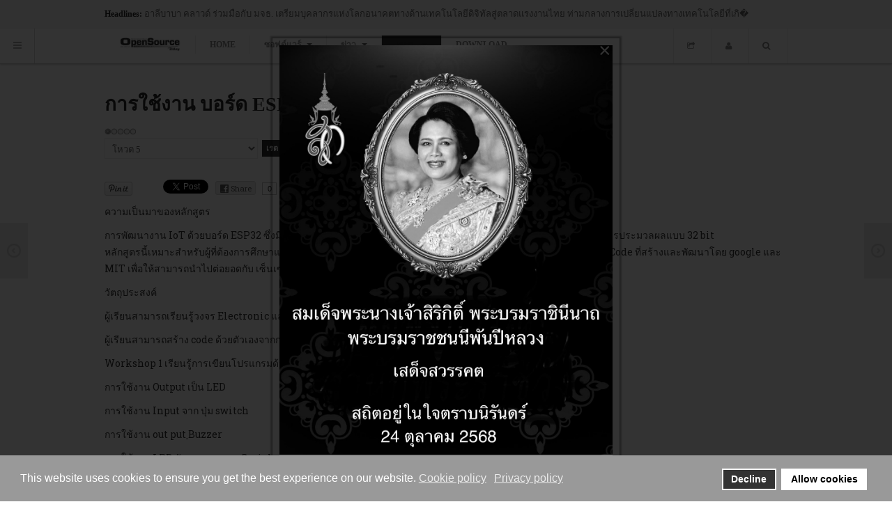

--- FILE ---
content_type: text/html; charset=utf-8
request_url: https://www.opensource2day.com/training-menu/esp32-blockly.html
body_size: 15517
content:

<!DOCTYPE html>
<html lang="th-th" dir="ltr" class='com_content view-article itemid-243 j31 mm-hover'>
<head>
<meta property="fb:pages" content="110114659028874" />

<!-- Google tag (gtag.js) -->
<script async src="https://www.googletagmanager.com/gtag/js?id=G-TPR3GKVBW4"></script>
<script>
  window.dataLayer = window.dataLayer || [];
  function gtag(){dataLayer.push(arguments);}
  gtag('js', new Date());

  gtag('config', 'G-TPR3GKVBW4');
</script>

<!-- Google tag (gtag.js) -->
<script async src="https://www.googletagmanager.com/gtag/js?id=UA-7728891-1"></script>
<script>
  window.dataLayer = window.dataLayer || [];
  function gtag(){dataLayer.push(arguments);}
  gtag('js', new Date());

  gtag('config', 'UA-7728891-1');
</script>

    <base href="https://www.opensource2day.com/training-menu/esp32-blockly.html" />
	<meta http-equiv="content-type" content="text/html; charset=utf-8" />
	<meta name="keywords" content="opensource,LibreOffice,โอเพนซอร์ส,Open,Linux,Ubuntu,อบรมโอเพนซอร์ส,Software,arduono.data analysis,pandas,python,R," />
	<meta name="rights" content="OpenSource2day" />
	<meta name="author" content="phanupon phasuchaisakul" />
	<meta name="description" content="คลังความรู้สู่ชุมชน สำหรับผู้สนใจซอฟต์แวร์ โอเพ่นซอร์ส และ โอเพ่นซอร์สฮาร์ดแวร์" />
	<meta name="generator" content="Joomla! - Open Source Content Management" />
	<title>การใช้งาน บอร์ด ESP32 กับการเขียนโปรแกรม Blockly - โอเพนซอร์สทูเดย์</title>
	<link href="/templates/ja_magz/favicon.ico" rel="shortcut icon" type="image/vnd.microsoft.icon" />
	<link href="/t3-assets/css/css-e1c89-17351.css" rel="stylesheet" type="text/css" media="all" />
	<link href="/t3-assets/css/css-de91b-89214.css" rel="stylesheet" type="text/css" media="all" />
	<link href="/t3-assets/css/css-8b183-61211.css" rel="stylesheet" type="text/css" media="all" />
	<link href="https://fonts.googleapis.com/css?family=Roboto+Slab:400,100,300" rel="stylesheet" type="text/css" />
	<link href="/t3-assets/css/css-dfd82-31335.css" rel="stylesheet" type="text/css" media="all" />
	<link href="/plugins/system/gdpr/assets/css/cookieconsent.min.css" rel="stylesheet" type="text/css" />
	<link href="/plugins/content/al_facebook_comments/assets/css/style.css" rel="stylesheet" type="text/css" />
	<style type="text/css">
.eb-2 {
                --animation_duration: 300ms;

            }
        .eboxSalesImage .eb-dialog {
    max-height: 90vh !important;
}
		.eb-2 .eb-close:hover {
			color: rgba(20, 18, 18, 0.7) !important;
		}	
	html {  /* IE */  filter: progid:DXImageTransform.Microsoft.BasicImage(grayscale=1);  /* Chrome, Safari */  -webkit-filter: grayscale(1);  /* Firefox */  filter: grayscale(1);  filter: grayscale(100%);  filter: gray;   -moz-filter: grayscale(100%);  -webkit-filter: grayscale(100%); div.cc-window.cc-floating{max-width:24em}@media(max-width: 639px){div.cc-window.cc-floating:not(.cc-center){max-width: none}}div.cc-window, span.cc-cookie-settings-toggler{font-size:16px}div.cc-revoke{font-size:16px}div.cc-settings-label,span.cc-cookie-settings-toggle{font-size:14px}div.cc-window.cc-banner{padding:1em 1.8em}div.cc-window.cc-floating{padding:2em 1.8em}input.cc-cookie-checkbox+span:before, input.cc-cookie-checkbox+span:after{border-radius:1px}div.cc-center,div.cc-floating,div.cc-checkbox-container,div.gdpr-fancybox-container div.fancybox-content,ul.cc-cookie-category-list li,fieldset.cc-service-list-title legend{border-radius:0px}div.cc-window a.cc-btn{border-radius:0px}
	</style>
	<script type="application/json" class="joomla-script-options new">{"csrf.token":"05e8361a7f8f8c39c00bceafd9f433be","system.paths":{"root":"","base":""},"system.keepalive":{"interval":840000,"uri":"\/component\/ajax\/?format=json"}}</script>
	<script src="/t3-assets/js/js-7000e-17351.js" type="text/javascript"></script>
	<script src="/plugins/system/gdpr/assets/js/cookieconsent.min.js" type="text/javascript" defer="defer"></script>
	<script src="/plugins/system/gdpr/assets/js/init.js" type="text/javascript" defer="defer"></script>
	<script src="/plugins/system/cleantalkantispam/js/ct-functions.js?1769227285" type="text/javascript"></script>
	<script src="https://moderate.cleantalk.org/ct-bot-detector-wrapper.js" type="text/javascript"></script>
	<script src="/plugins/system/cleantalkantispam/js/ct-external.js?1769227285" type="text/javascript"></script>
	<script type="text/javascript">
function sendmail(cid) {
var xmlhttp;
var ps = '/plugins/content/al_facebook_comments/al_facebook_comments_sendmail.php?to=phanupon.p%40hotmail.com&subject=opensource2day-comment&url=https%3A%2F%2Fwww.opensource2day.com%2Ftraining-menu%2Fesp32-blockly.html&body=A+new+comment+has+been+posted+in%3A%3Cbr+%2F%3E%3Cbr+%2F%3E%3Cstrong%3E%E0%B8%81%E0%B8%B2%E0%B8%A3%E0%B9%83%E0%B8%8A%E0%B9%89%E0%B8%87%E0%B8%B2%E0%B8%99+%E0%B8%9A%E0%B8%AD%E0%B8%A3%E0%B9%8C%E0%B8%94+ESP32+%E0%B8%81%E0%B8%B1%E0%B8%9A%E0%B8%81%E0%B8%B2%E0%B8%A3%E0%B9%80%E0%B8%82%E0%B8%B5%E0%B8%A2%E0%B8%99%E0%B9%82%E0%B8%9B%E0%B8%A3%E0%B9%81%E0%B8%81%E0%B8%A3%E0%B8%A1+Blockly%3C%2Fstrong%3E&cid='+cid;
if (window.XMLHttpRequest) {xmlhttp=new XMLHttpRequest();} else {xmlhttp=new ActiveXObject('Microsoft.XMLHTTP');}
xmlhttp.open('GET',ps,true);
xmlhttp.send();
};
window.fbAsyncInit = function() {
FB.init({appId: '276022678063', status: true, cookie: true, xfbml: true});
FB.Event.subscribe('comment.create', function (response) {sendmail(response.commentID);});
};
jQuery(function($){ initTooltips(); $("body").on("subform-row-add", initTooltips); function initTooltips (event, container) { container = container || document;$(container).find(".hasTooltip").tooltip({"html": true,"container": "body"});} }); /* <![CDATA[ */  
					function clickExplorer() {
						if( document.all ) {
							//alert('All materials on this site are copyright protected.');
						}
						return false;
					}

					function clickOther(e) {
						if( document.layers || ( document.getElementById && !document.all ) ) {
							if ( e.which == 2 || e.which == 3 ) {
								//alert('All materials on this site are copyright protected.');
								return false;
							}
						}
					}
					if( document.layers ) {
						document.captureEvents( Event.MOUSEDOWN );
						document.onmousedown=clickOther;
					}
					else {
						document.onmouseup = clickOther;
						document.oncontextmenu = clickExplorer;
					}   /* ]]> */  /* <![CDATA[ */  window.addEvent('domready', function() { 
				   
	
				    document.body.oncopy = function() { 
							//alert('All materials on this site are copyright protected.'); 
					 return false; } });  
						 if( typeof( document.onselectstart ) != 'undefined' )
							document.onselectstart = function(){ return false };
						 document.ondragstart = function(){ return false }   /* ]]> */ var gdprConfigurationOptions = { complianceType: 'opt-in',
																			  cookieConsentLifetime: 365,
																			  cookieConsentSamesitePolicy: '',
																			  cookieConsentSecure: 0,
																			  disableFirstReload: 0,
																	  		  blockJoomlaSessionCookie: 1,
																			  blockExternalCookiesDomains: 0,
																			  externalAdvancedBlockingModeCustomAttribute: '',
																			  allowedCookies: '',
																			  blockCookieDefine: 1,
																			  autoAcceptOnNextPage: 0,
																			  revokable: 1,
																			  lawByCountry: 0,
																			  checkboxLawByCountry: 0,
																			  blockPrivacyPolicy: 0,
																			  cacheGeolocationCountry: 1,
																			  countryAcceptReloadTimeout: 1000,
																			  usaCCPARegions: null,
																			  dismissOnScroll: 0,
																			  dismissOnTimeout: 0,
																			  containerSelector: 'body',
																			  hideOnMobileDevices: 0,
																			  autoFloatingOnMobile: 0,
																			  autoFloatingOnMobileThreshold: 1024,
																			  autoRedirectOnDecline: 0,
																			  autoRedirectOnDeclineLink: '',
																			  showReloadMsg: 0,
																			  showReloadMsgText: 'Applying preferences and reloading the page...',
																			  defaultClosedToolbar: 0,
																			  toolbarLayout: 'basic',
																			  toolbarTheme: 'block',
																			  toolbarButtonsTheme: 'decline_first',
																			  revocableToolbarTheme: 'basic',
																			  toolbarPosition: 'bottom',
																			  toolbarCenterTheme: 'compact',
																			  revokePosition: 'revoke-top',
																			  toolbarPositionmentType: 1,
																			  positionCenterSimpleBackdrop: 0,
																			  positionCenterBlurEffect: 0,
																			  preventPageScrolling: 0,
																			  popupEffect: 'fade',
																			  popupBackground: '#3aade6',
																			  popupText: '#ffffff',
																			  popupLink: '#ffffff',
																			  buttonBackground: '#ffffff',
																			  buttonBorder: '#ffffff',
																			  buttonText: '#000000',
																			  highlightOpacity: '100',
																			  highlightBackground: '#333333',
																			  highlightBorder: '#ffffff',
																			  highlightText: '#ffffff',
																			  highlightDismissBackground: '#333333',
																		  	  highlightDismissBorder: '#ffffff',
																		 	  highlightDismissText: '#ffffff',
																			  hideRevokableButton: 0,
																			  hideRevokableButtonOnscroll: 0,
																			  customRevokableButton: 0,
																			  customRevokableButtonAction: 0,
																			  headerText: '<p>Cookies used on the website!</p>',
																			  messageText: 'This website uses cookies to ensure you get the best experience on our website.',
																			  denyMessageEnabled: 0, 
																			  denyMessage: 'You have declined cookies, to ensure the best experience on this website please consent the cookie usage.',
																			  placeholderBlockedResources: 0, 
																			  placeholderBlockedResourcesAction: '',
																	  		  placeholderBlockedResourcesText: 'You must accept cookies and reload the page to view this content',
																			  placeholderIndividualBlockedResourcesText: 'You must accept cookies from {domain} and reload the page to view this content',
																			  placeholderIndividualBlockedResourcesAction: 0,
																			  placeholderOnpageUnlock: 0,
																			  scriptsOnpageUnlock: 0,
																			  dismissText: 'Got it!',
																			  allowText: 'Allow cookies',
																			  denyText: 'Decline',
																			  cookiePolicyLinkText: 'Cookie policy',
																			  cookiePolicyLink: 'javascript:void(0)',
																			  cookiePolicyRevocableTabText: 'Cookie policy',
																			  privacyPolicyLinkText: 'Privacy policy',
																			  privacyPolicyLink: 'javascript:void(0)',
																			  enableGdprBulkConsent: 0,
																			  enableCustomScriptExecGeneric: 0,
																			  customScriptExecGeneric: '',
																			  categoriesCheckboxTemplate: 'cc-checkboxes-light',
																			  toggleCookieSettings: 0,
																			  toggleCookieSettingsLinkedView: 0,
 																			  toggleCookieSettingsLinkedViewSefLink: '/component/gdpr/',
																	  		  toggleCookieSettingsText: '<span class="cc-cookie-settings-toggle">Settings <span class="cc-cookie-settings-toggler">&#x25EE;</span></span>',
																			  toggleCookieSettingsButtonBackground: '#333333',
																			  toggleCookieSettingsButtonBorder: '#ffffff',
																			  toggleCookieSettingsButtonText: '#ffffff',
																			  showLinks: 1,
																			  blankLinks: '_blank',
																			  autoOpenPrivacyPolicy: 0,
																			  openAlwaysDeclined: 1,
																			  cookieSettingsLabel: 'Cookie settings:',
															  				  cookieSettingsDesc: 'Choose which kind of cookies you want to disable by clicking on the checkboxes. Click on a category name for more informations about used cookies.',
																			  cookieCategory1Enable: 0,
																			  cookieCategory1Name: 'Necessary',
																			  cookieCategory1Locked: 0,
																			  cookieCategory2Enable: 0,
																			  cookieCategory2Name: 'Preferences',
																			  cookieCategory2Locked: 0,
																			  cookieCategory3Enable: 0,
																			  cookieCategory3Name: 'Statistics',
																			  cookieCategory3Locked: 0,
																			  cookieCategory4Enable: 0,
																			  cookieCategory4Name: 'Marketing',
																			  cookieCategory4Locked: 0,
																			  cookieCategoriesDescriptions: {},
																			  alwaysReloadAfterCategoriesChange: 0,
																			  preserveLockedCategories: 0,
																			  reloadOnfirstDeclineall: 0,
																			  trackExistingCheckboxSelectors: '',
															  		  		  trackExistingCheckboxConsentLogsFormfields: 'name,email,subject,message',
																			  allowallShowbutton: 0,
																			  allowallText: 'Allow all cookies',
																			  allowallButtonBackground: '#ffffff',
																			  allowallButtonBorder: '#ffffff',
																			  allowallButtonText: '#000000',
																			  allowallButtonTimingAjax: 'fast',
																			  includeAcceptButton: 0,
																			  trackConsentDate: 0,
																			  optoutIndividualResources: 0,
																			  blockIndividualResourcesServerside: 0,
																			  disableSwitchersOptoutCategory: 0,
																			  allowallIndividualResources: 1,
																			  blockLocalStorage: 0,
																			  blockSessionStorage: 0,
																			  externalAdvancedBlockingModeTags: 'iframe,script,img,source,link',
																			  enableCustomScriptExecCategory1: 0,
																			  customScriptExecCategory1: '',
																			  enableCustomScriptExecCategory2: 0,
																			  customScriptExecCategory2: '',
																			  enableCustomScriptExecCategory3: 0,
																			  customScriptExecCategory3: '',
																			  enableCustomScriptExecCategory4: 0,
																			  customScriptExecCategory4: '',
																			  debugMode: 0
																		};var gdpr_ajax_livesite='https://www.opensource2day.com/';var gdpr_enable_log_cookie_consent=1;
				const ctPublicData = {
					typeOfCookie: "simple_cookies"
				}
			var ct_setcookie = 1;ctSetCookie("ct_checkjs", "1105100878", "0");
	</script>
	<meta property="og:type" content="article"/>
<meta property="og:image" content="https://www.opensource2day.com/plugins/content/itpsocialbuttons/images/circular32/facebook.png"/>
<meta property="og:url" content="https://www.opensource2day.com/training-menu/esp32-blockly.html"/>
<meta property="og:title" content="การใช้งาน บอร์ด ESP32 กับการเขียนโปรแกรม Blockly"/>
	<meta property="og:description" content="คลังความรู้สู่ชุมชน สำหรับผู้สนใจซอฟต์แวร์ โอเพ่นซอร์ส และ โอเพ่นซอร์สฮาร์ดแวร์" />
<meta property="og:locale" content="en_US"/>
<meta property="og:site_name" content=""/>
<meta property="fb:admins" content="1439942277"/>
<meta property="fb:app_id" content="276022678063"/>
	<script type="text/javascript" src="//assets.pinterest.com/js/pinit.js"></script>
	<script src="//platform.linkedin.com/in.js" type="text/javascript"></script>

    
<!-- META FOR IOS & HANDHELD -->
<meta name="viewport" content="width=device-width, initial-scale=1.0, maximum-scale=1.0, user-scalable=no"/>
<meta name="HandheldFriendly" content="true" />
<meta name="apple-mobile-web-app-capable" content="YES" />
<!-- //META FOR IOS & HANDHELD -->





<!-- For IE6-8 support of media query -->
<!--[if lt IE 9]>
<script src="//html5shim.googlecode.com/svn/trunk/html5.js"></script>
<script type="text/javascript" src="/plugins/system/t3/base/js/respond.min.js"></script>
<![endif]-->

<script type="text/javascript">
	//<![CDATA[
	var T3JSVars = {
		baseUrl: '',
		tplUrl: '/templates/ja_magz',
		navTrigger: 'hover',
		finishedMsg: '<em>That\'s all.</em>',
		msgText: '<em>Loading the next set of posts...</em>'
	};
	//]]>
</script>

<!-- You can add Google Analytics here-->
  <script type="text/javascript">var _gaq = _gaq || [];
          _gaq.push(['_setAccount', 'UA-7728891-1']);
          _gaq.push(['_trackPageview']);

          (function() {
            var ga = document.createElement('script'); ga.type = 'text/javascript'; ga.async = true;
            ga.src = ('https:' == document.location.protocol ? 'https://ssl' : 'http://www') + '.google-analytics.com/ga.js';
            var s = document.getElementsByTagName('script')[0]; s.parentNode.insertBefore(ga, s);
          })();

          </script></head>

  <body>
<!-- Messenger ปลั๊กอินแชท Code -->
    <div id="fb-root"></div>

    <!-- Your ปลั๊กอินแชท code -->
    <div id="fb-customer-chat" class="fb-customerchat">
    </div>

    <script>
      var chatbox = document.getElementById('fb-customer-chat');
      chatbox.setAttribute("page_id", "110114659028874");
      chatbox.setAttribute("attribution", "biz_inbox");
    </script>

    <!-- Your SDK code -->
    <script>
      window.fbAsyncInit = function() {
        FB.init({
          xfbml            : true,
          version          : 'v13.0'
        });
      };

      (function(d, s, id) {
        var js, fjs = d.getElementsByTagName(s)[0];
        if (d.getElementById(id)) return;
        js = d.createElement(s); js.id = id;
        js.src = 'https://connect.facebook.net/th_TH/sdk/xfbml.customerchat.js';
        fjs.parentNode.insertBefore(js, fjs);
      }(document, 'script', 'facebook-jssdk'));
    </script>

    
<!-- MAIN NAVIGATION -->
<nav id="t3-mainnav" class="wrap t3-mainnav navbar-collapse-fixed-top">

	<!-- SPOTLIGHT TOP -->
		<div class="wrap top-header">
		<div class="container t3-sl spl-top">
		  	<!-- SPOTLIGHT -->
	<div class="t3-spotlight t3-spl-top  row">
					<div class="span12 item-first" data-default="span12">
								<div class="t3-module module " id="Mod112"><div class="module-inner"><div class="module-ct"><div class="ja-healineswrap">
		<em>Headlines:</em>
	<div   id="jalh-modid112" class="ja-headlines ">
		<div style="white-space:nowrap; " id="jahl-wapper-items-jalh-modid112">
		<!-- HEADLINE CONTENT -->
								<div class="ja-headlines-item jahl-horizontal" style="visibility:visible">
					<a  title="นับเป็นปีที่สองติดต่อกันที่ Gartner จัดให้ Red Hat อยู่ในกลุ่มผู้นำในรายงานนี้
..."  href="/news/news-today/1345-container-management.html"><span>Red Hat ได้รับการจัดให้อยู่ในตำแหน่งผู้นำในกลุ่ม  Leaders ด้าน Vision ในรายงาน 2024 Gartner® Magic Quadrant™  for Container Management...</span>
					</a> 
				</div>
						<div class="ja-headlines-item jahl-horizontal" style="visibility:hidden">
					<a  title=" กรุงเทพฯ วันที่ 26 กันยายน 2567 - อาลีบาบา คลาวด์ ธุรกิจด้านเทคโนโลยีดิจิทัล และหน่วยงานหลักด้านอินเทลลิเจนซ์ข"  href="/news/news-today/1346-alibaba-cloud-partners-with-kmutt-to-prepare-future-digital-technology.html"><span>อาลีบาบา คลาวด์ ร่วมมือกับ มจธ. เตรียมบุคลากรแห่งโลกอนาคตทางด้านเทคโนโลยีดิจิทัลสู่ตลาดแรงงานไทย ท่ามกลางการเปลี่ยนแปลงทางเทคโนโลยีที่เกิ�</span>
					</a> 
				</div>
						<div class="ja-headlines-item jahl-horizontal" style="visibility:hidden">
					<a  title="..."  href="/news/news-today/1344-cloud-strategy-in-asia.html"><span>ผลสำรวจ "The Next-Generation Cloud Strategy in Asia" พบว่า ในภูมิภาคเอเชีย ประเทศไทยเป็นผู้นำในการส่งเสริมการใช้คลาวด์...</span>
					</a> 
				</div>
						<div class="ja-headlines-item jahl-horizontal" style="visibility:hidden">
					<a  title="เมื่อวันที่ 19 กันยายน 2566 ที่ผ่านมา แดสสอลท์ ซิสเต็มส์ (Euronext Paris: FR0014003TT8, DSY.PA) ร่วมมือกับสมาคมยานยนต์ไฟฟ้าไทย (EVAT) ภาคธุร"  href="/news/news-today/1343-shifting-gears-to-electric-vehicles.html"><span>เสวนาเชิงลึกในหัวข้อ “Closing the Skills Gap in Thailand: Shifting Gears to Electric Vehicles”...</span>
					</a> 
				</div>
						<div class="ja-headlines-item jahl-horizontal" style="visibility:hidden">
					<a  title="จัดยิ่งใหญ่ขึ้นทุกปี... สำหรับงาน Thailand Influencer Awards 2023 ที่ปีนี้จัดเป็นปีที่ 5 ในรูปแบบงาน Conference และงานประกาศรางวัลเกีย�"  href="/news/news-today/1342-tia2023.html"><span>ขอเชิญทุกท่านร่วมงาน Thailand Influencer Awards 2023...</span>
					</a> 
				</div>
						<!-- //HEADLINE CONTENT -->
		</div>	
	</div>
	
</div>
<script type="text/javascript">
	//<![CDATA[
	var options = { 
		box:$('jalh-modid112'),
		items: $$('#jalh-modid112 .ja-headlines-item'),
		mode: 'horizontal',
		wrapper:$('jahl-wapper-items-jalh-modid112'),
		buttons:{next: $$('.ja-headelines-next'), previous: $$('.ja-headelines-pre')},
		interval:3000,
		fxOptions : { 
			duration: 500,
			transition: Fx.Transitions.linear ,
			wait: false,
			link: 'cancel' 
		}	
	};

	var jahl = new JANewSticker( options );
	//]]>
</script></div></div></div>
							</div>
			</div>
<!-- SPOTLIGHT -->
		</div>
	</div>
		<!-- //SPOTLIGHT TOP -->
	
	<div class="wrap">
				<div class="vert-nav t3-hide">
			<button type="button" class="btn btn-sidenav">
				<i class="icon-reorder"></i>
			</button>

			<div class="side-nav fade ">
									<div  class="t3-megamenu animate fading"  data-duration="400" data-responsive="true">
<ul itemscope itemtype="http://www.schema.org/SiteNavigationElement" class="nav navbar-nav level0">
<li itemprop='name'  data-id="101" data-level="1">
<a itemprop='url' class=""  href="/"   data-target="#">Home </a>

</li>
<li itemprop='name' class="dropdown mega" data-id="136" data-level="1">
<a itemprop='url' class=" dropdown-toggle"  href="/content.html"   data-target="#" data-toggle="dropdown">ซอฟต์แวร์ <em class="caret"></em></a>

<div class="nav-child dropdown-menu mega-dropdown-menu"  ><div class="mega-dropdown-inner">
<div class="row-fluid">
<div class="span12 mega-col-nav" data-width="12"><div class="mega-inner">
<ul itemscope itemtype="http://www.schema.org/SiteNavigationElement" class="mega-nav level1">
<li itemprop='name'  data-id="240" data-level="2">
<a itemprop='url' class=""  href="/content/internrt0fthings.html"   data-target="#">Internet Of Things </a>

</li>
<li itemprop='name'  data-id="185" data-level="2">
<a itemprop='url' class=""  href="/content/arduino.html"   data-target="#">Arduino </a>

</li>
<li itemprop='name'  data-id="183" data-level="2">
<a itemprop='url' class=""  href="/content/bananapi.html"   data-target="#">BananaPi </a>

</li>
<li itemprop='name'  data-id="184" data-level="2">
<a itemprop='url' class=""  href="/content/raspberrypi.html"   data-target="#">RaspberryPi </a>

</li>
<li itemprop='name'  data-id="178" data-level="2">
<a itemprop='url' class=""  href="/content/comunication.html"   data-target="#">Comunication </a>

</li>
<li itemprop='name'  data-id="182" data-level="2">
<a itemprop='url' class=""  href="/content/google.html"   data-target="#">Google </a>

</li>
<li itemprop='name'  data-id="168" data-level="2">
<a itemprop='url' class=""  href="/content/statistics.html"   data-target="#">Statistics </a>

</li>
<li itemprop='name'  data-id="109" data-level="2">
<a itemprop='url' class=""  href="/content/mobile.html"   data-target="#">Mobile </a>

</li>
<li itemprop='name'  data-id="164" data-level="2">
<a itemprop='url' class=""  href="/content/linux.html"   data-target="#">Linux </a>

</li>
<li itemprop='name'  data-id="165" data-level="2">
<a itemprop='url' class=""  href="/content/graphic.html"   data-target="#">Graphic </a>

</li>
<li itemprop='name'  data-id="169" data-level="2">
<a itemprop='url' class=""  href="/content/apple.html"   data-target="#">Apple </a>

</li>
<li itemprop='name' class="dropdown-submenu mega" data-id="170" data-level="2">
<a itemprop='url' class=""  href="/content/cms.html"   data-target="#">cms </a>

<div class="nav-child dropdown-menu mega-dropdown-menu"  ><div class="mega-dropdown-inner">
<div class="row-fluid">
<div class="span12 mega-col-nav" data-width="12"><div class="mega-inner">
<ul itemscope itemtype="http://www.schema.org/SiteNavigationElement" class="mega-nav level2">
<li itemprop='name'  data-id="172" data-level="3">
<a itemprop='url' class=""  href="/content/cms/joomla.html"   data-target="#">Joomla </a>

</li>
</ul>
</div></div>
</div>
</div></div>
</li>
<li itemprop='name'  data-id="166" data-level="2">
<a itemprop='url' class=""  href="/content/e-learning.html"   data-target="#">e-learning </a>

</li>
<li itemprop='name'  data-id="167" data-level="2">
<a itemprop='url' class=""  href="/content/libreoffice.html"   data-target="#">Libreoffice </a>

</li>
<li itemprop='name' class="dropdown-submenu mega" data-id="173" data-level="2">
<a itemprop='url' class=""  href="/content/education.html"   data-target="#">Education </a>

<div class="nav-child dropdown-menu mega-dropdown-menu"  ><div class="mega-dropdown-inner">
<div class="row-fluid">
<div class="span12 mega-col-nav" data-width="12"><div class="mega-inner">
<ul itemscope itemtype="http://www.schema.org/SiteNavigationElement" class="mega-nav level2">
<li itemprop='name'  data-id="180" data-level="3">
<a itemprop='url' class=""  href="/content/education/moodle.html"   data-target="#">Moodle </a>

</li>
</ul>
</div></div>
</div>
</div></div>
</li>
<li itemprop='name'  data-id="174" data-level="2">
<a itemprop='url' class=""  href="/content/systemadmin.html"   data-target="#">Systemadmin </a>

</li>
<li itemprop='name' class="dropdown-submenu mega" data-id="175" data-level="2">
<a itemprop='url' class=""  href="/content/enterprise.html"   data-target="#">Enterprise </a>

<div class="nav-child dropdown-menu mega-dropdown-menu"  ><div class="mega-dropdown-inner">
<div class="row-fluid">
<div class="span12 mega-col-nav" data-width="12"><div class="mega-inner">
<ul itemscope itemtype="http://www.schema.org/SiteNavigationElement" class="mega-nav level2">
<li itemprop='name'  data-id="179" data-level="3">
<a itemprop='url' class=""  href="/content/enterprise/vtiger.html"   data-target="#">Vtiger </a>

</li>
</ul>
</div></div>
</div>
</div></div>
</li>
<li itemprop='name'  data-id="176" data-level="2">
<a itemprop='url' class=""  href="/content/game.html"   data-target="#">Game </a>

</li>
<li itemprop='name'  data-id="177" data-level="2">
<a itemprop='url' class=""  href="/content/av.html"   data-target="#">Audio/Video </a>

</li>
<li itemprop='name'  data-id="181" data-level="2">
<a itemprop='url' class=""  href="/content/ubuntu.html"   data-target="#">ubuntu </a>

</li>
<li itemprop='name'  data-id="171" data-level="2">
<a itemprop='url' class=""  href="/content/drupal.html"   data-target="#">Drupal </a>

</li>
<li itemprop='name'  data-id="263" data-level="2">
<a itemprop='url' class=""  href="/content/programming.html"   data-target="#">Programming </a>

</li>
<li itemprop='name'  data-id="264" data-level="2">
<a itemprop='url' class=""  href="/content/edu.html"   data-target="#">Education </a>

</li>
<li itemprop='name'  data-id="265" data-level="2">
<a itemprop='url' class=""  href="/content/business-enterprise.html"   data-target="#">Business&amp;Enterprise </a>

</li>
<li itemprop='name'  data-id="266" data-level="2">
<a itemprop='url' class=""  href="/content/cyber-security.html"   data-target="#">Cyber Security </a>

</li>
</ul>
</div></div>
</div>
</div></div>
</li>
<li itemprop='name' class="dropdown mega" data-id="201" data-level="1">
<a itemprop='url' class=" dropdown-toggle"  href="/news.html"   data-target="#" data-toggle="dropdown">ข่าว <em class="caret"></em></a>

<div class="nav-child dropdown-menu mega-dropdown-menu"  ><div class="mega-dropdown-inner">
<div class="row-fluid">
<div class="span12 mega-col-nav" data-width="12"><div class="mega-inner">
<ul itemscope itemtype="http://www.schema.org/SiteNavigationElement" class="mega-nav level1">
<li itemprop='name'  data-id="239" data-level="2">
<a itemprop='url' class=""  href="/news/news-today.html"   data-target="#">ข่าวทั้วไป </a>

</li>
<li itemprop='name'  data-id="112" data-level="2">
<a itemprop='url' class=""  href="/news/eventandactivity.html"   data-target="#">กิจกรรม </a>

</li>
<li itemprop='name'  data-id="114" data-level="2">
<a itemprop='url' class=""  href="/news/seminars.html"   data-target="#">สัมมนา </a>

</li>
<li itemprop='name'  data-id="257" data-level="2">
<a itemprop='url' class=""  href="/news/software_news.html"   data-target="#">ข่าวซอฟต์แวร์ </a>

</li>
<li itemprop='name'  data-id="258" data-level="2">
<a itemprop='url' class=""  href="/news/hardware_news.html"   data-target="#">ข่าวฮาร์ดแวร์ </a>

</li>
<li itemprop='name'  data-id="259" data-level="2">
<a itemprop='url' class=""  href="/news/tech_news.html"   data-target="#">ข่าวเทคโนโลยี </a>

</li>
<li itemprop='name'  data-id="260" data-level="2">
<a itemprop='url' class=""  href="/news/bsa.html"   data-target="#">ข่าวละเมิดลิขสิทธิ์ </a>

</li>
<li itemprop='name'  data-id="261" data-level="2">
<a itemprop='url' class=""  href="/news/pr.html"   data-target="#">ข่าวประกาศ </a>

</li>
<li itemprop='name'  data-id="256" data-level="2">
<a itemprop='url' class=""  href="/news/redhat.html"   data-target="#">ข่าวจาก redhat </a>

</li>
<li itemprop='name'  data-id="279" data-level="2">
<a itemprop='url' class=""  href="/news/video.html"   data-target="#">วีดีโอ </a>

</li>
<li itemprop='name'  data-id="281" data-level="2">
<a itemprop='url' class=""  href="/news/alibaba-cloud.html"   data-target="#">Alibaba Cloud </a>

</li>
<li itemprop='name'  data-id="282" data-level="2">
<a itemprop='url' class=""  href="/news/nutanix.html"   data-target="#">Nutanix </a>

</li>
<li itemprop='name'  data-id="280" data-level="2">
<a itemprop='url' class=""  href="/news/tv-show.html"   data-target="#">รายการทีวี </a>

</li>
</ul>
</div></div>
</div>
</div></div>
</li>
<li itemprop='name' class="active dropdown mega" data-id="113" data-level="1">
<a itemprop='url' class=" dropdown-toggle"  href="/training-menu.html"   data-target="#" data-toggle="dropdown">อบรม <em class="caret"></em></a>

<div class="nav-child dropdown-menu mega-dropdown-menu"  ><div class="mega-dropdown-inner">
<div class="row-fluid">
<div class="span12 mega-col-nav" data-width="12"><div class="mega-inner">
<ul itemscope itemtype="http://www.schema.org/SiteNavigationElement" class="mega-nav level1">
<li itemprop='name'  data-id="193" data-level="2">
<a itemprop='url' class=""  href="/training-menu/libreoffice.html"   data-target="#">LibreOffice </a>

</li>
<li itemprop='name'  data-id="195" data-level="2">
<a itemprop='url' class=""  href="/training-menu/ubuntu-servertraining.html"   data-target="#">Ubuntu Linux Server </a>

</li>
<li itemprop='name'  data-id="197" data-level="2">
<a itemprop='url' class=""  href="/training-menu/internet-of-things.html"   data-target="#">Internet Of Things </a>

</li>
<li itemprop='name'  data-id="198" data-level="2">
<a itemprop='url' class=""  href="/training-menu/moodle.html"   data-target="#">e-learning Moodle LMS </a>

</li>
<li itemprop='name' class="current active" data-id="243" data-level="2">
<a itemprop='url' class=""  href="/training-menu/esp32-blockly.html"   data-target="#">การใช้งาน บอร์ด ESP32 กับการเขียนโปรแกรม Blockly </a>

</li>
</ul>
</div></div>
</div>
</div></div>
</li>
<li itemprop='name'  data-id="255" data-level="1">
<a itemprop='url' class=""  href="/download.html"   data-target="#">Download </a>

</li>
</ul>
</div>

							</div>
		</div>
				<div class="navbar container">
			<div class="navbar-inner row-fluid">
				<button type="button" class="btn btn-navbar" data-toggle="collapse" data-target=".nav-collapse">
					<i class="icon-reorder"></i>
				</button>

				<!-- LOGO -->
				<div class="span2 item-first spanfirst">
	        <div class="logo-image">
	          <div class="brand">
	            <a href="/" title="OpenSource2day">
	              	                <img class="logo-img " src="/images/os2day-png.png" alt="OpenSource2day" />
	              
	              
	              <span>OpenSource2day</span>
	            </a>
	            <small class="site-slogan hidden-phone"></small>
	          </div>
	        </div>
				</div>
				<!-- //LOGO -->

				<div class="header-menu span6 nav-collapse collapse ">
											<div  class="t3-megamenu animate fading"  data-duration="400" data-responsive="true">
<ul itemscope itemtype="http://www.schema.org/SiteNavigationElement" class="nav navbar-nav level0">
<li itemprop='name'  data-id="101" data-level="1">
<a itemprop='url' class=""  href="/"   data-target="#">Home </a>

</li>
<li itemprop='name' class="dropdown mega" data-id="136" data-level="1">
<a itemprop='url' class=" dropdown-toggle"  href="/content.html"   data-target="#" data-toggle="dropdown">ซอฟต์แวร์ <em class="caret"></em></a>

<div class="nav-child dropdown-menu mega-dropdown-menu"  ><div class="mega-dropdown-inner">
<div class="row-fluid">
<div class="span12 mega-col-nav" data-width="12"><div class="mega-inner">
<ul itemscope itemtype="http://www.schema.org/SiteNavigationElement" class="mega-nav level1">
<li itemprop='name'  data-id="240" data-level="2">
<a itemprop='url' class=""  href="/content/internrt0fthings.html"   data-target="#">Internet Of Things </a>

</li>
<li itemprop='name'  data-id="185" data-level="2">
<a itemprop='url' class=""  href="/content/arduino.html"   data-target="#">Arduino </a>

</li>
<li itemprop='name'  data-id="183" data-level="2">
<a itemprop='url' class=""  href="/content/bananapi.html"   data-target="#">BananaPi </a>

</li>
<li itemprop='name'  data-id="184" data-level="2">
<a itemprop='url' class=""  href="/content/raspberrypi.html"   data-target="#">RaspberryPi </a>

</li>
<li itemprop='name'  data-id="178" data-level="2">
<a itemprop='url' class=""  href="/content/comunication.html"   data-target="#">Comunication </a>

</li>
<li itemprop='name'  data-id="182" data-level="2">
<a itemprop='url' class=""  href="/content/google.html"   data-target="#">Google </a>

</li>
<li itemprop='name'  data-id="168" data-level="2">
<a itemprop='url' class=""  href="/content/statistics.html"   data-target="#">Statistics </a>

</li>
<li itemprop='name'  data-id="109" data-level="2">
<a itemprop='url' class=""  href="/content/mobile.html"   data-target="#">Mobile </a>

</li>
<li itemprop='name'  data-id="164" data-level="2">
<a itemprop='url' class=""  href="/content/linux.html"   data-target="#">Linux </a>

</li>
<li itemprop='name'  data-id="165" data-level="2">
<a itemprop='url' class=""  href="/content/graphic.html"   data-target="#">Graphic </a>

</li>
<li itemprop='name'  data-id="169" data-level="2">
<a itemprop='url' class=""  href="/content/apple.html"   data-target="#">Apple </a>

</li>
<li itemprop='name' class="dropdown-submenu mega" data-id="170" data-level="2">
<a itemprop='url' class=""  href="/content/cms.html"   data-target="#">cms </a>

<div class="nav-child dropdown-menu mega-dropdown-menu"  ><div class="mega-dropdown-inner">
<div class="row-fluid">
<div class="span12 mega-col-nav" data-width="12"><div class="mega-inner">
<ul itemscope itemtype="http://www.schema.org/SiteNavigationElement" class="mega-nav level2">
<li itemprop='name'  data-id="172" data-level="3">
<a itemprop='url' class=""  href="/content/cms/joomla.html"   data-target="#">Joomla </a>

</li>
</ul>
</div></div>
</div>
</div></div>
</li>
<li itemprop='name'  data-id="166" data-level="2">
<a itemprop='url' class=""  href="/content/e-learning.html"   data-target="#">e-learning </a>

</li>
<li itemprop='name'  data-id="167" data-level="2">
<a itemprop='url' class=""  href="/content/libreoffice.html"   data-target="#">Libreoffice </a>

</li>
<li itemprop='name' class="dropdown-submenu mega" data-id="173" data-level="2">
<a itemprop='url' class=""  href="/content/education.html"   data-target="#">Education </a>

<div class="nav-child dropdown-menu mega-dropdown-menu"  ><div class="mega-dropdown-inner">
<div class="row-fluid">
<div class="span12 mega-col-nav" data-width="12"><div class="mega-inner">
<ul itemscope itemtype="http://www.schema.org/SiteNavigationElement" class="mega-nav level2">
<li itemprop='name'  data-id="180" data-level="3">
<a itemprop='url' class=""  href="/content/education/moodle.html"   data-target="#">Moodle </a>

</li>
</ul>
</div></div>
</div>
</div></div>
</li>
<li itemprop='name'  data-id="174" data-level="2">
<a itemprop='url' class=""  href="/content/systemadmin.html"   data-target="#">Systemadmin </a>

</li>
<li itemprop='name' class="dropdown-submenu mega" data-id="175" data-level="2">
<a itemprop='url' class=""  href="/content/enterprise.html"   data-target="#">Enterprise </a>

<div class="nav-child dropdown-menu mega-dropdown-menu"  ><div class="mega-dropdown-inner">
<div class="row-fluid">
<div class="span12 mega-col-nav" data-width="12"><div class="mega-inner">
<ul itemscope itemtype="http://www.schema.org/SiteNavigationElement" class="mega-nav level2">
<li itemprop='name'  data-id="179" data-level="3">
<a itemprop='url' class=""  href="/content/enterprise/vtiger.html"   data-target="#">Vtiger </a>

</li>
</ul>
</div></div>
</div>
</div></div>
</li>
<li itemprop='name'  data-id="176" data-level="2">
<a itemprop='url' class=""  href="/content/game.html"   data-target="#">Game </a>

</li>
<li itemprop='name'  data-id="177" data-level="2">
<a itemprop='url' class=""  href="/content/av.html"   data-target="#">Audio/Video </a>

</li>
<li itemprop='name'  data-id="181" data-level="2">
<a itemprop='url' class=""  href="/content/ubuntu.html"   data-target="#">ubuntu </a>

</li>
<li itemprop='name'  data-id="171" data-level="2">
<a itemprop='url' class=""  href="/content/drupal.html"   data-target="#">Drupal </a>

</li>
<li itemprop='name'  data-id="263" data-level="2">
<a itemprop='url' class=""  href="/content/programming.html"   data-target="#">Programming </a>

</li>
<li itemprop='name'  data-id="264" data-level="2">
<a itemprop='url' class=""  href="/content/edu.html"   data-target="#">Education </a>

</li>
<li itemprop='name'  data-id="265" data-level="2">
<a itemprop='url' class=""  href="/content/business-enterprise.html"   data-target="#">Business&amp;Enterprise </a>

</li>
<li itemprop='name'  data-id="266" data-level="2">
<a itemprop='url' class=""  href="/content/cyber-security.html"   data-target="#">Cyber Security </a>

</li>
</ul>
</div></div>
</div>
</div></div>
</li>
<li itemprop='name' class="dropdown mega" data-id="201" data-level="1">
<a itemprop='url' class=" dropdown-toggle"  href="/news.html"   data-target="#" data-toggle="dropdown">ข่าว <em class="caret"></em></a>

<div class="nav-child dropdown-menu mega-dropdown-menu"  ><div class="mega-dropdown-inner">
<div class="row-fluid">
<div class="span12 mega-col-nav" data-width="12"><div class="mega-inner">
<ul itemscope itemtype="http://www.schema.org/SiteNavigationElement" class="mega-nav level1">
<li itemprop='name'  data-id="239" data-level="2">
<a itemprop='url' class=""  href="/news/news-today.html"   data-target="#">ข่าวทั้วไป </a>

</li>
<li itemprop='name'  data-id="112" data-level="2">
<a itemprop='url' class=""  href="/news/eventandactivity.html"   data-target="#">กิจกรรม </a>

</li>
<li itemprop='name'  data-id="114" data-level="2">
<a itemprop='url' class=""  href="/news/seminars.html"   data-target="#">สัมมนา </a>

</li>
<li itemprop='name'  data-id="257" data-level="2">
<a itemprop='url' class=""  href="/news/software_news.html"   data-target="#">ข่าวซอฟต์แวร์ </a>

</li>
<li itemprop='name'  data-id="258" data-level="2">
<a itemprop='url' class=""  href="/news/hardware_news.html"   data-target="#">ข่าวฮาร์ดแวร์ </a>

</li>
<li itemprop='name'  data-id="259" data-level="2">
<a itemprop='url' class=""  href="/news/tech_news.html"   data-target="#">ข่าวเทคโนโลยี </a>

</li>
<li itemprop='name'  data-id="260" data-level="2">
<a itemprop='url' class=""  href="/news/bsa.html"   data-target="#">ข่าวละเมิดลิขสิทธิ์ </a>

</li>
<li itemprop='name'  data-id="261" data-level="2">
<a itemprop='url' class=""  href="/news/pr.html"   data-target="#">ข่าวประกาศ </a>

</li>
<li itemprop='name'  data-id="256" data-level="2">
<a itemprop='url' class=""  href="/news/redhat.html"   data-target="#">ข่าวจาก redhat </a>

</li>
<li itemprop='name'  data-id="279" data-level="2">
<a itemprop='url' class=""  href="/news/video.html"   data-target="#">วีดีโอ </a>

</li>
<li itemprop='name'  data-id="281" data-level="2">
<a itemprop='url' class=""  href="/news/alibaba-cloud.html"   data-target="#">Alibaba Cloud </a>

</li>
<li itemprop='name'  data-id="282" data-level="2">
<a itemprop='url' class=""  href="/news/nutanix.html"   data-target="#">Nutanix </a>

</li>
<li itemprop='name'  data-id="280" data-level="2">
<a itemprop='url' class=""  href="/news/tv-show.html"   data-target="#">รายการทีวี </a>

</li>
</ul>
</div></div>
</div>
</div></div>
</li>
<li itemprop='name' class="active dropdown mega" data-id="113" data-level="1">
<a itemprop='url' class=" dropdown-toggle"  href="/training-menu.html"   data-target="#" data-toggle="dropdown">อบรม <em class="caret"></em></a>

<div class="nav-child dropdown-menu mega-dropdown-menu"  ><div class="mega-dropdown-inner">
<div class="row-fluid">
<div class="span12 mega-col-nav" data-width="12"><div class="mega-inner">
<ul itemscope itemtype="http://www.schema.org/SiteNavigationElement" class="mega-nav level1">
<li itemprop='name'  data-id="193" data-level="2">
<a itemprop='url' class=""  href="/training-menu/libreoffice.html"   data-target="#">LibreOffice </a>

</li>
<li itemprop='name'  data-id="195" data-level="2">
<a itemprop='url' class=""  href="/training-menu/ubuntu-servertraining.html"   data-target="#">Ubuntu Linux Server </a>

</li>
<li itemprop='name'  data-id="197" data-level="2">
<a itemprop='url' class=""  href="/training-menu/internet-of-things.html"   data-target="#">Internet Of Things </a>

</li>
<li itemprop='name'  data-id="198" data-level="2">
<a itemprop='url' class=""  href="/training-menu/moodle.html"   data-target="#">e-learning Moodle LMS </a>

</li>
<li itemprop='name' class="current active" data-id="243" data-level="2">
<a itemprop='url' class=""  href="/training-menu/esp32-blockly.html"   data-target="#">การใช้งาน บอร์ด ESP32 กับการเขียนโปรแกรม Blockly </a>

</li>
</ul>
</div></div>
</div>
</div></div>
</li>
<li itemprop='name'  data-id="255" data-level="1">
<a itemprop='url' class=""  href="/download.html"   data-target="#">Download </a>

</li>
</ul>
</div>

									</div>
			

						
					<div class="span4 head-social pull-right">
						<ul class="nav">
							<!-- Language Switcher -->  
														<!-- // Language Switcher -->
							
							<!-- USER, FOLLOW US -->
															<li class="dropdown nav-connect">
									<a data-toggle="dropdown" href="#" class=" dropdown-toggle">
										<i class="icon-share"></i>									
									</a>
									<div class="nav-child dropdown-menu">
										<div class="dropdown-menu-inner">
											<div class="t3-module module " id="Mod117"><div class="module-inner"><h3 class="module-title "><span>Foll0wus</span></h3><div class="module-ct">

<div class="custom"  >
	<!-- AddThis Button BEGIN -->
<div class="addthis_toolbox">
<a class="addthis_button_facebook"><i class="icon-facebook"></i></a>
<a class="addthis_button_google_plusone_share"><i class="icon-google-plus"></i></a>
<a class="addthis_button_twitter"><i class="icon-twitter"></i></a>
<a class="addthis_button_linkedin"><i class="icon-linkedin"></i></a> 
</div>
<!-- AddThis Button END --></div>
</div></div></div>
										</div>
									</div>
								</li>
														<!-- //USER, FOLLOW US -->

							<!-- LOGIN -->
																							<li class="dropdown nav-user">
									<a data-toggle="dropdown" href="#" class=" dropdown-toggle">
										<i class="icon-user"></i>
																			</a>
									<div class="nav-child dropdown-menu">
										<div class="dropdown-menu-inner">
											<div class="t3-module module " id="Mod16"><div class="module-inner"><h3 class="module-title "><span>Login Form</span></h3><div class="module-ct">	<form action="/training-menu/esp32-blockly.html" method="post" id="login-form">
				<fieldset class="userdata">
			<div id="form-login-username" class="form-group">
									<div class="input-group">
						<span class="input-group-addon">
							<i class="fa fa-user tip" title="ชื่อสมาชิก"></i>
						</span>
						<input id="modlgn-username" type="text" name="username" class="input form-control" tabindex="0" size="18"
							   placeholder="ชื่อสมาชิก"/>
					</div>
							</div>
			
			<div id="form-login-password" class="form-group">
								<div class="input-group">
						<span class="input-group-addon">
							<i class="fa fa-lock tip" title="รหัสผ่าน"></i>
						</span>
					<input id="modlgn-passwd" type="password" name="password" class="input form-control" tabindex="0"
						   size="18" placeholder="รหัสผ่าน"/>
				</div>
						</div>
			
						
							<div id="form-login-remember" class="control-group">
					<label for="modlgn-remember" class="checkbox">
						<input id="modlgn-remember" type="checkbox"
							name="remember" class="input"
							value="yes"/> จำการเข้าระบบ					</label>
				</div>
						<div class="control-group">
				<input type="submit" name="Submit" class="btn btn-primary" value="เข้าสู่ระบบ"/>
			</div>

			
			<input type="hidden" name="option" value="com_users"/>
			<input type="hidden" name="task" value="user.login"/>
			<input type="hidden" name="return" value="aHR0cHM6Ly93d3cub3BlbnNvdXJjZTJkYXkuY29tL3RyYWluaW5nLW1lbnUvZXNwMzItYmxvY2tseS5odG1s"/>
			<input type="hidden" name="05e8361a7f8f8c39c00bceafd9f433be" value="1" />		</fieldset>
			</form>
</div></div></div>
										</div>
									</div>
								</li>
														<!-- //LOGIN -->

							<!-- HEAD SEARCH -->
															<li class="dropdown nav-search">
									<a data-toggle="dropdown" href="#" class=" dropdown-toggle">
										<i class="icon-search"></i>
									</a>
									<div class="nav-child dropdown-menu">
										<div class="dropdown-menu-inner">
											<div class="search">
	<form action="/training-menu/esp32-blockly.html" method="post" class="form-inline form-search">
		<label for="mod-search-searchword118" class="element-invisible">ค้นหา...</label> <input name="searchword" id="mod-search-searchword118" maxlength="200"  class="input form-control search-query" type="search" size="" placeholder="ค้นหา..." />		<input type="hidden" name="task" value="search" />
		<input type="hidden" name="option" value="com_search" />
		<input type="hidden" name="Itemid" value="243" />
	</form>
</div>

										</div>
									</div>
								</li>
														<!-- //HEAD SEARCH -->
						</ul>
					</div>
							</div>
		</div>
	</div>
</nav>
<!-- //MAIN NAVIGATION -->

    
<!-- SPOTLIGHT HOME 1 -->
<!-- //SPOTLIGHT HOME 1 -->

    
<!-- SPOTLIGHT HOME 2 -->
<!-- //SPOTLIGHT HOME 2 -->

    
<!-- SPOTLIGHT HOME 3 -->
<!-- //SPOTLIGHT HOME 3 -->

    
<section id="t3-mainbody" class="container t3-mainbody">
  <div class="row">
    
    <!-- MAIN CONTENT -->
    <div id="t3-content" class="t3-content span12"  data-default="span12">
	  <div class="main-content">
        <div id="system-message-container">
	</div>

        

	<div class="page-header clearfix">
		<h1 class="page-title">การใช้งาน บอร์ด ESP32 กับการเขียนโปรแกรม Blockly</h1>
	</div>

<div class="item-page text clearfix">

  
	<!-- Article -->
  <article itemscope itemtype="http://schema.org/Article">
    <meta itemprop="inLanguage" content="th-TH" />

		
				<header class="article-header clearfix" itemprop="name">
			<h1 class="article-title">
									<a href="/training-menu/esp32-blockly.html"> การใช้งาน บอร์ด ESP32 กับการเขียนโปรแกรม Blockly</a>
							</h1>
		</header>
		
		<div class="content_rating">
			<p class="unseen element-invisible" itemprop="aggregateRating" itemscope itemtype="https://schema.org/AggregateRating">
			ให้เรตสมาชิก:&#160;<span itemprop="ratingValue">1</span>&#160;/&#160;<span itemprop="bestRating">5</span>			<meta itemprop="ratingCount" content="28" />
			<meta itemprop="worstRating" content="1" />
		</p>
		<img src="/media/system/images/rating_star.png" alt="ดาวใช้งาน" /><img src="/media/system/images/rating_star_blank.png" alt="ดาวไม่ได้ใช้งาน" /><img src="/media/system/images/rating_star_blank.png" alt="ดาวไม่ได้ใช้งาน" /><img src="/media/system/images/rating_star_blank.png" alt="ดาวไม่ได้ใช้งาน" /><img src="/media/system/images/rating_star_blank.png" alt="ดาวไม่ได้ใช้งาน" /></div>
<form method="post" action="https://www.opensource2day.com/training-menu/esp32-blockly.html?hitcount=0" class="form-inline">
	<span class="content_vote">
		<label class="unseen element-invisible" for="content_vote_1253">กรุณาให้คะแนน</label>
		<select id="content_vote_1253" name="user_rating">
	<option value="1">โหวต 1</option>
	<option value="2">โหวต 2</option>
	<option value="3">โหวต 3</option>
	<option value="4">โหวต 4</option>
	<option value="5" selected="selected">โหวต 5</option>
</select>
		&#160;<input class="btn btn-mini" type="submit" name="submit_vote" value="เรต" />
		<input type="hidden" name="task" value="article.vote" />
		<input type="hidden" name="hitcount" value="0" />
		<input type="hidden" name="url" value="https://www.opensource2day.com/training-menu/esp32-blockly.html?hitcount=0" />
		<input type="hidden" name="05e8361a7f8f8c39c00bceafd9f433be" value="1" />	</span>
</form>
							
		
						
			<!-- Aside -->
      			<!-- //Aside -->

			
			<section class="article-content clearfix row">

	<div class="article-body span12"  data-default="span12">
		

				
		    
    <section class="article-content clearfix" itemprop="articleBody">
      <div class="al_buttons_container"><div class="al_pinterest al_btn"><a data-pin-config="beside" target="_blank" href="https://pinterest.com/pin/create/button/?url=https://www.opensource2day.com/training-menu/esp32-blockly.html&media=https://www.opensource2day.com/plugins/content/itpsocialbuttons/images/circular32/facebook.png&description=" data-pin-do="buttonPin"><img src="//assets.pinterest.com/images/pidgets/pin_it_button.png" /></a></div><div class="al_linkedin al_btn"><script type="IN/Share" data-url="https://www.opensource2day.com/training-menu/esp32-blockly.html" data-counter="right"></script></div><div class="al_twitter al_btn"><a href="https://twitter.com/share" class="twitter-share-button" data-count="horizontal" data-via="opensource2day" data-related="opensource2day" data-lang="en">Tweet</a><script type="text/javascript" src="https://platform.twitter.com/widgets.js"></script></div><div class="al_fbshare al_btn al_fbshare_light"><a onClick="window.open('https://www.facebook.com/sharer.php?s=100&amp;p[title]=%E0%B8%81%E0%B8%B2%E0%B8%A3%E0%B9%83%E0%B8%8A%E0%B9%89%E0%B8%87%E0%B8%B2%E0%B8%99+%E0%B8%9A%E0%B8%AD%E0%B8%A3%E0%B9%8C%E0%B8%94+ESP32+%E0%B8%81%E0%B8%B1%E0%B8%9A%E0%B8%81%E0%B8%B2%E0%B8%A3%E0%B9%80%E0%B8%82%E0%B8%B5%E0%B8%A2%E0%B8%99%E0%B9%82%E0%B8%9B%E0%B8%A3%E0%B9%81%E0%B8%81%E0%B8%A3%E0%B8%A1+Blockly&amp;p[summary]=&amp;p[url]=https%3A%2F%2Fwww.opensource2day.com%2Ftraining-menu%2Fesp32-blockly.html&amp;&p[images][0]=https%3A%2F%2Fwww.opensource2day.com%2Fplugins%2Fcontent%2Fitpsocialbuttons%2Fimages%2Fcircular32%2Ffacebook.png', 'sharer', 'toolbar=0,status=0,width=548,height=325');" href="javascript: void(0)"><i class="al_fbshare_icon"></i>Share</a> <div class="al_fbshare_count">0</div></div><div class="al_like al_btn"><fb:like href="https://www.opensource2day.com/training-menu/esp32-blockly.html" layout="button_count" show_faces="false" send="true" width="150" colorscheme="light"></fb:like> 
</div></div><p>ความเป็นมาของหลักสูตร</p>
<p>การพัฒนางาน IoT ด้วยบอร์ด ESP32 ซึ่งมีความสามารถที่หลากหลายเช่นมี wifi ในตัว มี BLE และยังมีความสามารถในการประมวลผลแบบ 32 bit <br />หลักสูตรนี้เหมาะสำหรับผู้ที่ต้องการศึกษาและเขียนโปรแกรมควบคุมด้วย บอร์ด ESP32 โดยการเขียน code จะเป็น Block Code ที่สร้างและพัฒนาโดย google และ MIT เพื่อให้สามารถนำไปต่อยอดกับ เซ็นเซอร์อื่น ๆ ตามต้องการได้ </p>
<p>วัตถุประสงค์</p>
<p>ผู้เรียนสามารถเรียนรู้วงจร Electronic และต่อวงจรเพื่อทำการทดลองโปนแกรม</p>
<p>ผู้เรียนสามารถสร้าง code ด้วยตัวเองจากการศึกษาและทดลองด้วย Blockcode ร่วมกับเซ็นเซอร์ต่างๆได้</p>
<p>Workshop 1 เรียนรู้การเขียนโปรแกรมด้วย Blockly กับ arduino IDE </p>
<p>การใช้งาน Output เป็น LED</p>
<p>การใช้งาน Input จาก ปุ่ม switch</p>
<p>การใช้งาน out put ฺBuzzer</p>
<p>การใช้งาน LRD กับการแสดงผล Serial monitor</p>
<p>การ เขียนโปรแกรม Output PWM</p>
<p>การใช้งาน ความต้านทานปรับค่าได้</p>
<p>การใช้งาน เซ็ฯเซอร์วัด อุณหภูมิ DHT11</p>
<p>การใช้งาน output ของ LCD </p>
<p>เขียนโปรแกรม เรียนรู้การใช้งาน Tuch sensor</p>
<p>การใช้งาน web server กับบอร์ด</p>
<p>การใช้งาน BLE </p>
<p>การใช้งาน WiFi </p>
<p> </p>
<p> </p>
<p> </p> <div class="itp-social-buttons-box"><h4>Share this post</h4><div class="itp-sbb-tl"><div class="itp-sb-left"><a href="https://www.facebook.com/sharer.php?u=https%3A%2F%2Fwww.opensource2day.com%2Ftraining-menu%2Fesp32-blockly.html&amp;t=%E0%B8%81%E0%B8%B2%E0%B8%A3%E0%B9%83%E0%B8%8A%E0%B9%89%E0%B8%87%E0%B8%B2%E0%B8%99%20%E0%B8%9A%E0%B8%AD%E0%B8%A3%E0%B9%8C%E0%B8%94%20ESP32%20%E0%B8%81%E0%B8%B1%E0%B8%9A%E0%B8%81%E0%B8%B2%E0%B8%A3%E0%B9%80%E0%B8%82%E0%B8%B5%E0%B8%A2%E0%B8%99%E0%B9%82%E0%B8%9B%E0%B8%A3%E0%B9%81%E0%B8%81%E0%B8%A3%E0%B8%A1%20Blockly" title="Submit to Facebook" target="blank"><img src="https://www.opensource2day.com/plugins/content/itpsocialbuttons/images/circular32/facebook.png" alt="Submit to Facebook" /></a><a href="https://twitter.com/share?text=%E0%B8%81%E0%B8%B2%E0%B8%A3%E0%B9%83%E0%B8%8A%E0%B9%89%E0%B8%87%E0%B8%B2%E0%B8%99%20%E0%B8%9A%E0%B8%AD%E0%B8%A3%E0%B9%8C%E0%B8%94%20ESP32%20%E0%B8%81%E0%B8%B1%E0%B8%9A%E0%B8%81%E0%B8%B2%E0%B8%A3%E0%B9%80%E0%B8%82%E0%B8%B5%E0%B8%A2%E0%B8%99%E0%B9%82%E0%B8%9B%E0%B8%A3%E0%B9%81%E0%B8%81%E0%B8%A3%E0%B8%A1%20Blockly&amp;url=https%3A%2F%2Fwww.opensource2day.com%2Ftraining-menu%2Fesp32-blockly.html" title="Submit to Twitter" target="blank"><img src="https://www.opensource2day.com/plugins/content/itpsocialbuttons/images/circular32/twitter.png" alt="Submit to Twitter" /></a><a href="http://www.linkedin.com/shareArticle?mini=true&amp;url=https%3A%2F%2Fwww.opensource2day.com%2Ftraining-menu%2Fesp32-blockly.html&amp;title=%E0%B8%81%E0%B8%B2%E0%B8%A3%E0%B9%83%E0%B8%8A%E0%B9%89%E0%B8%87%E0%B8%B2%E0%B8%99%20%E0%B8%9A%E0%B8%AD%E0%B8%A3%E0%B9%8C%E0%B8%94%20ESP32%20%E0%B8%81%E0%B8%B1%E0%B8%9A%E0%B8%81%E0%B8%B2%E0%B8%A3%E0%B9%80%E0%B8%82%E0%B8%B5%E0%B8%A2%E0%B8%99%E0%B9%82%E0%B8%9B%E0%B8%A3%E0%B9%81%E0%B8%81%E0%B8%A3%E0%B8%A1%20Blockly" title="Submit to LinkedIn" target="blank" ><img src="https://www.opensource2day.com/plugins/content/itpsocialbuttons/images/circular32/linkedin.png" alt="Submit to LinkedIn" /></a></div><div class="itp-sb-clear-both"></div></div></div><div id="fb-root"></div><script>(function(d, s, id) {
var js, fjs = d.getElementsByTagName(s)[0];
if (d.getElementById(id)) return;
js = d.createElement(s); js.id = id;
js.src = "//connect.facebook.net/en_US/all.js#xfbml=1&appId=276022678063";
fjs.parentNode.insertBefore(js, fjs);
}(document, 'script', 'facebook-jssdk'));</script><div class="al_comments_container"><div class="al_comments_count"><fb:comments-count href="https://www.opensource2day.com/training-menu/esp32-blockly.html"></fb:comments-count> comments</div><div class="al_comments_box"><fb:comments href="https://www.opensource2day.com/training-menu/esp32-blockly.html" num_posts="10" width="550" colorscheme="light"></fb:comments></div><div id="al_link20" style="font-size:9px;"><a href="http://www.alexlopezit.com/facebook-comments-plugin-for-joomla" title="Facebook Social Comments"><strong>Facebook Social Comments</strong></a></div></div>    </section>

		<footer class="article-footer clearfix">
						<dl class="article-info pull-left">
				<dt class="article-info-term">More info</dt>
				<dd class="modified" itemprop="dateModified">
					อัปเดตล่าสุดเมื่อ: <span>19 มกราคม 2562</span> 
				</dd>
			</dl>
						<div class="tag-names pull-right" itemprop="keywords">
																					</div>
		</footer>
				
					<hr class="divider-vertical" />
			<ul class="pagenav floatnav">
			<li class="pagenav-prev">
				<div class="pagenav-container">
					<div class="pagenav-text"><span>การตลาดดิจิตอลด้วย Youtuber</span></div>
					<a href="/training-menu/1261-youtube.html" rel="prev">&lt; ก่อนหน้า</a>
				</div>
			</li>
			<li class="pagenav-next">
				<div class="pagenav-container">
					<div class="pagenav-text"><span>หลักสูตรRaspberry ip</span></div>
					<a href="/training-menu/1252-raspberry.html" rel="next">ต่อไป &gt;</a>
				</div>
			</li></ul>		
		
			</div>
  
	
	</section>
			
		    
    	</article>
	<!-- //Article -->

	
			 
	
		<!-- Related -->
		<div class="container">
<h2 class="header-related">You may also like:</h2>
<div class="tpl-inf-wrapper">
	

			

		<div id="infinity-cont" class="infinity-cont related grid-cols-4 av-grid clearfix">
					<div class="items text no-image">
	<!-- Article -->
	<article class="clearfix">
		<div class="item-wrap" itemtype="http://schema.org/Article">

			<div class="header-article clearfix"> 
				<div class="item-image images-content clearfix" itemprop="thumbnailUrl">
									</div>

				<!-- Aside -->
									<aside class="article-aside clearfix">

													<dl class="article-info">
								<dt class="article-info-term">รายละเอียด</dt>

																	<div class="category-name " itemprop="genre">
																															<span class="name">หมวด: </span><span><a href="/training-menu.html">หลักสูตรอบรม</a></span>																			</div>
								
																	<dd class="published" itemprop="datePublished">
										<span>6 years 5 months ago</span>
									</dd>
								
																	<dd class="create" itemprop="dateCreated">
										<span>6 years 5 months ago</span>
									</dd>
								
							</dl>
						
						
					</aside>
								<!-- //Aside -->

									<header class="article-header clearfix" itemprop="name">
						<h2 class="article-title">
															<a class="article-link"
								   href="/training-menu/1261-youtube.html"> การตลาดดิจิตอลด้วย Youtuber</a>
													</h2>
					</header>
							</div>

		</div>
	</article>
	<!-- //Article -->
</div>
					<div class="items text no-image">
	<!-- Article -->
	<article class="clearfix">
		<div class="item-wrap" itemtype="http://schema.org/Article">

			<div class="header-article clearfix"> 
				<div class="item-image images-content clearfix" itemprop="thumbnailUrl">
									</div>

				<!-- Aside -->
									<aside class="article-aside clearfix">

													<dl class="article-info">
								<dt class="article-info-term">รายละเอียด</dt>

																	<div class="category-name " itemprop="genre">
																															<span class="name">หมวด: </span><span><a href="/training-menu.html">หลักสูตรอบรม</a></span>																			</div>
								
																	<dd class="published" itemprop="datePublished">
										<span>7 years 1 month ago</span>
									</dd>
								
																	<dd class="create" itemprop="dateCreated">
										<span>7 years 1 month ago</span>
									</dd>
								
							</dl>
						
						
					</aside>
								<!-- //Aside -->

									<header class="article-header clearfix" itemprop="name">
						<h2 class="article-title">
															<a class="article-link"
								   href="/training-menu/1252-raspberry.html"> หลักสูตรRaspberry ip</a>
													</h2>
					</header>
							</div>

		</div>
	</article>
	<!-- //Article -->
</div>
					<div class="items text no-image">
	<!-- Article -->
	<article class="clearfix">
		<div class="item-wrap" itemtype="http://schema.org/Article">

			<div class="header-article clearfix"> 
				<div class="item-image images-content clearfix" itemprop="thumbnailUrl">
									</div>

				<!-- Aside -->
									<aside class="article-aside clearfix">

													<dl class="article-info">
								<dt class="article-info-term">รายละเอียด</dt>

																	<div class="category-name " itemprop="genre">
																															<span class="name">หมวด: </span><span><a href="/training-menu.html">หลักสูตรอบรม</a></span>																			</div>
								
																	<dd class="published" itemprop="datePublished">
										<span>7 years 9 months ago</span>
									</dd>
								
																	<dd class="create" itemprop="dateCreated">
										<span>7 years 9 months ago</span>
									</dd>
								
							</dl>
						
						
					</aside>
								<!-- //Aside -->

									<header class="article-header clearfix" itemprop="name">
						<h2 class="article-title">
															<a class="article-link"
								   href="/training-menu/1238-libreoffice-training.html"> หลักสูตรการใช้งาน LibreOffice อย่างถูกวิธี</a>
													</h2>
					</header>
							</div>

		</div>
	</article>
	<!-- //Article -->
</div>
					<div class="items text no-image">
	<!-- Article -->
	<article class="clearfix">
		<div class="item-wrap" itemtype="http://schema.org/Article">

			<div class="header-article clearfix"> 
				<div class="item-image images-content clearfix" itemprop="thumbnailUrl">
									</div>

				<!-- Aside -->
									<aside class="article-aside clearfix">

													<dl class="article-info">
								<dt class="article-info-term">รายละเอียด</dt>

																	<div class="category-name " itemprop="genre">
																															<span class="name">หมวด: </span><span><a href="/training-menu.html">หลักสูตรอบรม</a></span>																			</div>
								
																	<dd class="published" itemprop="datePublished">
										<span>12 years 6 months ago</span>
									</dd>
								
																	<dd class="create" itemprop="dateCreated">
										<span>12 years 6 months ago</span>
									</dd>
								
							</dl>
						
						
					</aside>
								<!-- //Aside -->

									<header class="article-header clearfix" itemprop="name">
						<h2 class="article-title">
															<a class="article-link"
								   href="/training-menu/1110-android-media.html"> สร้างสื่อการเรียนการสอนบน Tablet</a>
													</h2>
					</header>
							</div>

		</div>
	</article>
	<!-- //Article -->
</div>
					<div class="items text no-image">
	<!-- Article -->
	<article class="clearfix">
		<div class="item-wrap" itemtype="http://schema.org/Article">

			<div class="header-article clearfix"> 
				<div class="item-image images-content clearfix" itemprop="thumbnailUrl">
									</div>

				<!-- Aside -->
									<aside class="article-aside clearfix">

													<dl class="article-info">
								<dt class="article-info-term">รายละเอียด</dt>

																	<div class="category-name " itemprop="genre">
																															<span class="name">หมวด: </span><span><a href="/training-menu.html">หลักสูตรอบรม</a></span>																			</div>
								
																	<dd class="published" itemprop="datePublished">
										<span>13 years 11 months ago</span>
									</dd>
								
																	<dd class="create" itemprop="dateCreated">
										<span>13 years 11 months ago</span>
									</dd>
								
							</dl>
						
						
					</aside>
								<!-- //Aside -->

									<header class="article-header clearfix" itemprop="name">
						<h2 class="article-title">
															<a class="article-link"
								   href="/training-menu/872-orangehrm.html"> บริหารทรัพยากรบุคคลด้วย OrangeHRM</a>
													</h2>
					</header>
							</div>

		</div>
	</article>
	<!-- //Article -->
</div>
					<div class="items text no-image">
	<!-- Article -->
	<article class="clearfix">
		<div class="item-wrap" itemtype="http://schema.org/Article">

			<div class="header-article clearfix"> 
				<div class="item-image images-content clearfix" itemprop="thumbnailUrl">
									</div>

				<!-- Aside -->
									<aside class="article-aside clearfix">

													<dl class="article-info">
								<dt class="article-info-term">รายละเอียด</dt>

																	<div class="category-name " itemprop="genre">
																															<span class="name">หมวด: </span><span><a href="/training-menu.html">หลักสูตรอบรม</a></span>																			</div>
								
																	<dd class="published" itemprop="datePublished">
										<span>14 years 4 weeks ago</span>
									</dd>
								
																	<dd class="create" itemprop="dateCreated">
										<span>14 years 4 weeks ago</span>
									</dd>
								
							</dl>
						
						
					</aside>
								<!-- //Aside -->

									<header class="article-header clearfix" itemprop="name">
						<h2 class="article-title">
															<a class="article-link"
								   href="/training-menu/850-r-for-experiment-research.html"> R for Experiment research</a>
													</h2>
					</header>
							</div>

		</div>
	</article>
	<!-- //Article -->
</div>
		
							
		</div>
	
	</div>
</div>
		<!-- //Related -->
</div>
	  </div>
    </div>
    <!-- //MAIN CONTENT -->

    
  </div>
</section> 

    
<!-- SPOTLIGHT HOME 4 -->
<!-- //SPOTLIGHT HOME 4 -->

    
<!-- FOOTER -->
<footer id="t3-footer" class="wrap t3-footer">

  <!-- FOOT NAVIGATION -->
      <div class="container t3-sl spl-home-5">
      	<!-- SPOTLIGHT -->
	<div class="t3-spotlight t3-footnav  row">
					<div class="span3 item-first" data-default="span3" data-tablet="span6" data-mobile="span50">
								<div class="t3-module module " id="Mod134"><div class="module-inner"><h3 class="module-title "><span>หลักสูตรอบรม</span></h3><div class="module-ct">
<ul class="nav ">
<li class="item-192"><a href="/libreoffice-training.html" >LibreOffice</a></li><li class="item-194"><a href="/ubuntu-server-training.html" >Ubuntu Linux Server</a></li><li class="item-196"><a href="/iot.html" >Internet Of Things IoT</a></li><li class="item-199"><a href="/moodle.html" >e-learning Moodle LMS</a></li><li class="item-242"><a href="/esp32.html" >การใช้งาน บอร์ด ESP32 กับ Blockly</a></li></ul>
</div></div></div>
							</div>
					<div class="span3 " data-default="span3" data-tablet="span6" data-mobile="span50">
								<div class="t3-module module " id="Mod135"><div class="module-inner"><h3 class="module-title "><span>บทความ</span></h3><div class="module-ct">
<ul class="nav ">
<li class="item-163"><a href="/mobile-android.html" >mobile</a></li><li class="item-205"><a href="/ubuntu-linux.html" >ubuntu Linux</a></li><li class="item-206"><a href="/libreoffice.html" >Libreoffice</a></li><li class="item-207"><a href="/internet-of-things.html" >Internet of things</a></li><li class="item-224"><a href="/android-for-user.html" >การใช้งาน android</a></li></ul>
</div></div></div>
							</div>
					<div class="span3 " data-default="span3" data-tablet="span6 spanfirst" data-mobile="span50">
								<div class="t3-module module " id="Mod136"><div class="module-inner"><h3 class="module-title "><span>เมนูหลัก</span></h3><div class="module-ct">
<ul class="nav ">
<li class="item-101"><a href="/" >Home</a></li><li class="item-136 parent"><a href="/content.html" >ซอฟต์แวร์</a></li><li class="item-201 parent"><a href="/news.html" >ข่าว</a></li><li class="item-113 active parent"><a href="/training-menu.html" >อบรม</a></li><li class="item-255"><a href="/download.html" >Download</a></li></ul>
</div></div></div>
							</div>
					<div class="span3 item-last" data-default="span3" data-tablet="span6" data-mobile="span50">
								<div class="t3-module module " id="Mod137"><div class="module-inner"><h3 class="module-title "><span>เกี่ยวกับเรา</span></h3><div class="module-ct">
<ul class="nav ">
<li class="item-110"><a href="/aboutus.html" >เราคือใคร</a></li><li class="item-111"><a href="/advertise.html" >โฆษณากับเรา</a></li><li class="item-203"><a href="/2018-06-30-07-21-21.html" >ผลงานอบรม</a></li><li class="item-204"><a href="/seminar-profile.html" >ผลงานสัมมนา</a></li><li class="item-237"><a href="/os2d-office.html" >ที่ตั้งสำนักงาน</a></li></ul>
</div></div></div>
							</div>
			</div>
<!-- SPOTLIGHT -->
    </div>
    <!-- //FOOT NAVIGATION -->

  <section class="t3-copyright">
    <div class="container">
      <div class="row">
        
        
                <div class="span12">
          
                    <div class="copyright ">
            

<div class="custom"  >
	<p style="text-align: center;">บ.ครีเอชั่นโปรจำกัด นิตยสารโอเพนซอร์สทูเดย์ </p>
<p style="text-align: center;">Copyright 2015 © Creation Pro ALL Right Reserved.</p></div>


<div class="custom"  >
	<p style="text-align: center;">บริษัท ครีเอชั่น โปร จำกัด เลขที่ 29/335 ซอยบางกระดี่ 35/1 แขวงแสมดำ เขตบางขุนเทียน กรุงเทพฯ 10150 โทรศัพท์ 08-6304-9545</p>
<div id="gtx-trans" style="position: absolute; left: 59px; top: 28.1562px;"> </div></div>

          </div>
          
                  </div>
        
      </div>
    </div>
  </section>

</footer>
<!-- //FOOTER -->

<!-- BACK TO TOP -->
<div id="back-to-top" class="back-to-top t3-hide">
  <i class="icon-long-arrow-up"></i>
</div>
<script type="text/javascript">
  //<![CDATA[
  (function($){
    $(document).ready(function(){
      $('#back-to-top').click(function(){
        if($(this).hasClass('reveal')){
          $('html, body').stop(true).animate({
            scrollTop: 0
          });
        }
      });

      $(window).scroll(function(){
        $('#back-to-top').toggleClass('reveal', $(window).scrollTop() > (Math.min($('#t3-mainbody').length ? $('#t3-mainbody').offset().top : 0, 150)));
      });
    });
  })(jQuery);
  //]]>
</script>
<!-- //BACK TO TOP -->


    
<!-- POPUP VIEW -->
<div id="popup-view" class="t3-hide">
	<div id="popup-position">
		<div id="popup-content">
			<div class="popup-head">
				<a id="popup-close" href="/" class="btn-close pull-right icon-remove" title="Close">Close</a>
			</div>
		</div>
	</div>
</div>
<!-- //POPUP VIEW -->
    
  
<div data-id="2" 
	class="eb-inst eb-hide eb-2 eb-center eb-image eboxSalesImage"
	data-options='{"trigger":"onPageLoad","trigger_selector":null,"delay":0,"scroll_depth":"percentage","scroll_depth_value":80,"firing_frequency":1,"reverse_scroll_close":true,"threshold":0,"close_out_viewport":false,"exit_timer":1000,"idle_time":10000,"animation_open":"transition.slideRightIn","animation_close":"transition.fadeOut","animation_duration":300,"prevent_default":true,"backdrop":true,"backdrop_color":"rgba(0, 0, 0, 0.8)","backdrop_click":true,"disable_page_scroll":false,"test_mode":false,"debug":false,"ga_tracking":false,"ga_tracking_id":0,"ga_tracking_event_category":"EngageBox","ga_tracking_event_label":"Box #2 - \u0e1e\u0e23\u0e30\u0e1e\u0e31\u0e19\u0e1b\u0e35\u0e2b\u0e25\u0e27\u0e07\u0e40\u0e2a\u0e14\u0e47\u0e08\u0e2a\u0e27\u0e23\u0e23\u0e04\u0e15","auto_focus":false}'
	data-type='popup'
		>

	
	<div class="eb-dialog eb-shd1" style="max-width:500px;background-color:none;color:rgba(51, 51, 51, 1);border:solid 1px rgba(0, 0, 0, 0.4);border-radius:0px;padding:10px;margin:1;" role="dialog" tabindex="-1">
		
		
<button type="button" data-ebox-cmd="close" class="eb-close" aria-label="Close" style="color:rgba(66, 47, 47, 1);font-size:30px">
			<span aria-hidden="true">&times;</span>
	</button>	
		<div class="eb-container">
						<div class="eb-content">
				
<a data-ebox-cmd="close"
		href="#">
	<img 
		src="https://www.opensource2day.com/images/banners/IMG_8303.jpeg"
		width="100%"
		height="auto"
		alt="สมเด้จพระนางเจ้าสิริกิติ์ พระบรมราชินีพันปีหลวงเสด็จสวรรคต"
		class=""
	/>
</a>			</div>
		</div>
			</div>	
</div><script defer src="https://static.cloudflareinsights.com/beacon.min.js/vcd15cbe7772f49c399c6a5babf22c1241717689176015" integrity="sha512-ZpsOmlRQV6y907TI0dKBHq9Md29nnaEIPlkf84rnaERnq6zvWvPUqr2ft8M1aS28oN72PdrCzSjY4U6VaAw1EQ==" data-cf-beacon='{"version":"2024.11.0","token":"1778e22d030240d39ddce4b63ed6e8e0","r":1,"server_timing":{"name":{"cfCacheStatus":true,"cfEdge":true,"cfExtPri":true,"cfL4":true,"cfOrigin":true,"cfSpeedBrain":true},"location_startswith":null}}' crossorigin="anonymous"></script>
</body>

</html>

--- FILE ---
content_type: text/css
request_url: https://www.opensource2day.com/t3-assets/css/css-de91b-89214.css
body_size: 33177
content:


/*===============================
/templates/system/css/system.css
================================================================================*/
@import url(/media/system/css/system.css); .system-unpublished,tr.system-unpublished{background:#e8edf1;border-top:4px solid #c4d3df;border-bottom:4px solid #c4d3df}span.highlight{background-color:#FFFFCC;font-weight:bold;padding:1px 0}.img-fulltext-float-right{float:right;margin-left:10px;margin-bottom:10px}.img-fulltext-float-left{float:left;margin-right:10px;margin-bottom:10px}.img-fulltext-float-none{}.img-intro-float-right{float:right;margin-left:5px;margin-bottom:5px}.img-intro-float-left{float:left;margin-right:5px;margin-bottom:5px}.img-intro-float-none{}


/*===============================
/templates/ja_magz/local/css/themes/red/template.css
================================================================================*/
.jumbotron{position:relative;padding:40px 0}.jumbotron h1{font-size:52px;letter-spacing:-1px;line-height:1;margin:0 0 10px 0}.jumbotron p{font-size:19.5px;line-height:1.275;margin:0 0 20px 0}.jumbotron .btn{margin-top:10px}.jumbotron .btn-large{margin-top:20px;font-size:17px}.masthead{padding:80px 0 60px;text-align:center}.masthead h1{font-size:91px}.masthead p{font-size:39px}.masthead .btn-large{font-size:26px;padding:13px 26px}.jumbotron.has-image{-webkit-box-sizing:border-box;-moz-box-sizing:border-box;box-sizing:border-box}.masthead.has-image{text-align:left}.thumbnails{margin-bottom:20px;margin-left:-40px;list-style:none;*zoom:1}.thumbnails:before,.thumbnails:after{display:table;content:"";line-height:0}.thumbnails:after{clear:both}.row-fluid .thumbnails{margin-left:0}.thumbnails > li{float:left;position:relative;margin-bottom:20px;margin-left:40px}.thumbnail{border:1px solid #eaeaea;display:block;padding:4px;line-height:20px;-webkit-border-radius:2px;-moz-border-radius:2px;border-radius:2px;-webkit-box-shadow:0 1px 3px rgba(0,0,0,0.055);-moz-box-shadow:0 1px 3px rgba(0,0,0,0.055);box-shadow:0 1px 3px rgba(0,0,0,0.055);-webkit-transition:all .2s ease-in-out;-moz-transition:all .2s ease-in-out;-o-transition:all .2s ease-in-out;transition:all .2s ease-in-out}a.thumbnail:hover{border-color:#c00;-webkit-box-shadow:0 1px 4px rgba(0,105,214,0.25);-moz-box-shadow:0 1px 4px rgba(0,105,214,0.25);box-shadow:0 1px 4px rgba(0,105,214,0.25)}.thumbnail > img{display:block;max-width:100%;margin-left:auto;margin-right:auto}.thumbnail .caption{padding:9px;color:#666}.thumbnails.paper > li:before,.thumbnails.paper > li:after{content:'';position:absolute;z-index:-2;bottom:15px;left:10px;width:50%;height:20%;box-shadow:0 15px 10px rgba(0,0,0,0.7);-webkit-transform:rotate(-3deg);-moz-transform:rotate(-3deg);-ms-transform:rotate(-3deg);-o-transform:rotate(-3deg);transform:rotate(-3deg)}.thumbnails.paper > li:after{right:10px;left:auto;-webkit-transform:rotate(3deg);-moz-transform:rotate(3deg);-ms-transform:rotate(3deg);-o-transform:rotate(3deg);transform:rotate(3deg)}.thumbnails.paper .thumbnail{border:none;padding:0;-webkit-box-shadow:none;-moz-box-shadow:none;box-shadow:none}.thumbnails.paper a.thumbnail.paper:hover{-webkit-box-shadow:none;-moz-box-shadow:none;box-shadow:none}.t3-logo,.t3-logo-small{display:block;text-decoration:none;text-indent:-9999em;text-align:left;background-repeat:no-repeat;background-position:center}.t3-logo{width:182px;height:50px}.t3-logo-small{width:60px;height:30px}.t3-logo,.t3-logo-color{background-image:url("//static.joomlart.com/images/jat3v3-documents/logo-complete/t3logo-big-color.png")}.t3-logo-small,.t3-logo-small.t3-logo-color{background-image:url("//static.joomlart.com/images/jat3v3-documents/logo-complete/t3logo-small-color.png")}.t3-logo-dark{background-image:url("//static.joomlart.com/images/jat3v3-documents/logo-complete/t3logo-big-dark.png")}.t3-logo-small.t3-logo-dark{background-image:url("//static.joomlart.com/images/jat3v3-documents/logo-complete/t3logo-small-dark.png")}.t3-logo-light{background-image:url("//static.joomlart.com/images/jat3v3-documents/logo-complete/t3logo-big-light.png")}.t3-logo-small.t3-logo-light{background-image:url("//static.joomlart.com/images/jat3v3-documents/logo-complete/t3logo-small-light.png")}.wrap{width:auto;clear:both}.offset-12{margin-left:-932px}.offset-11{margin-left:-851px}.offset-10{margin-left:-770px}.offset-9{margin-left:-689px}.offset-8{margin-left:-608px}.offset-7{margin-left:-527px}.offset-6{margin-left:-446px}.offset-5{margin-left:-365px}.offset-4{margin-left:-284px}.offset-3{margin-left:-203px}.offset-2{margin-left:-122px}.offset-1{margin-left:-41px}.row-fluid .spanfirst{margin-left:0 !important}.logo-control .logo-img-sm{display:none}.logo-control .logo-img{display:block}.body-data-holder:before{display:none;content:"grid-float-breakpoint:767px screen-xs:600px screen-sm:736px screen-md:932px screen-lg:980px"}.wrap{width:auto;clear:both}.spl-home-1 .t3-module{margin-bottom:0}.spl-home-1 .item-first{background:url("/templates/ja_magz/images/line.gif") repeat-y right top;margin-right:-20px;padding-right:20px}.spl-home-1 .item-last{background:url("/templates/ja_magz/images/line.gif") repeat-y left top;margin-left:20px;padding-left:20px}body{background-color:#fff;color:#666;font-family:Mitr;font-size:13px;line-height:20px;margin:0}a{color:#c00;text-decoration:none}a:hover{color:#800000;text-decoration:none}img{max-width:100% !important}.img-rounded{-webkit-border-radius:2px;-moz-border-radius:2px;border-radius:2px}.img-polaroid{padding:4px;background-color:#fff;border:1px solid #ccc;border:1px solid rgba(0,0,0,0.2);-webkit-box-shadow:0 1px 3px rgba(0,0,0,0.1);-moz-box-shadow:0 1px 3px rgba(0,0,0,0.1);box-shadow:0 1px 3px rgba(0,0,0,0.1)}.img-circle{-webkit-border-radius:500px;-moz-border-radius:500px;border-radius:500px}table{background-color:transparent;border-collapse:collapse;border-spacing:0}th,td{line-height:20px;padding:8px 10px;text-align:left;vertical-align:top}td{border-top:1px solid #ddd}th{background:#444;color:#eee;font-weight:bold}th a{color:#eee}th a:hover,th a:focus,th a:active{color:#fff}.cat-list-row0:hover,.cat-list-row1:hover{background:#f5f5f5}.cat-list-row1,tr.cat-list-row1 td{background:#f9f9f9}table.contentpane,table.tablelist,table.category,table.admintable,table.blog{width:100%}table.contentpaneopen{border:0}.row-even,.row-odd{padding:5px;width:99%;border-bottom:1px solid #ddd}.row-odd{background-color:transparent}.row-even{background-color:#f9f9f9}.blog-row-rule,.blog-item-rule{border:0}.row-fluid .row-reveal{visibility:hidden}.row-fluid:hover .row-reveal{visibility:visible}.nav-list > li.offset > a{padding-left:30px;font-size:12px}.blog-row-rule,.blog-item-rule{border:0}.list-striped,.row-striped{list-style:none;line-height:18px;text-align:left;vertical-align:middle;border-top:1px solid #ddd;margin-left:0}.list-striped li,.list-striped dd,.row-striped .row,.row-striped .row-fluid{border-bottom:1px solid #ddd;padding:10px 15px}.list-striped li:nth-child(odd),.list-striped dd:nth-child(odd),.row-striped .row:nth-child(odd),.row-striped .row-fluid:nth-child(odd){background-color:#f9f9f9}.list-striped li:hover,.list-striped dd:hover,.row-striped .row:hover,.row-striped .row-fluid:hover{background-color:#f5f5f5}.row-striped .row-fluid{width:97%}.row-striped .row-fluid [class*="span"]{min-height:10px}.row-striped .row-fluid [class*="span"]{margin-left:8px}.row-striped .row-fluid [class*="span"]:first-child{margin-left:0}.list-condensed li{padding:5px 10px}.row-condensed .row,.row-condensed .row-fluid{padding:5px 10px}.list-bordered,.row-bordered{list-style:none;line-height:18px;text-align:left;vertical-align:middle;margin-left:0;border:1px solid #ddd;-webkit-border-radius:4px;-moz-border-radius:4px;border-radius:4px}.star{color:#fc0}.red{color:#c00}.center,.table td.center,.table th.center{text-align:center}hr{margin:20px 0;border:0;border-top:1px solid #eee;border-bottom:1px solid #fff}hr.hr-condensed{margin:10px 0}.element-invisible{position:absolute;padding:0;margin:0;border:0;height:1px;width:1px;overflow:hidden}.width-auto{width:auto}p{margin:0 0 10px}p small,p .small{font-size:11px;color:#999}.lead{margin-bottom:20px;font-size:20px;font-weight:200;line-height:30px}small{font-size:85%}strong{font-weight:bold}em{font-style:italic}cite{font-style:normal}.muted{color:#999}a.muted:hover,a.muted:focus{color:#808080}.text-warning{color:#f80}a.text-warning:hover,a.text-warning:focus{color:#cc6d00}.text-error{color:#c00}a.text-error:hover,a.text-error:focus{color:#990000}.text-info{color:#1ea1fc}a.text-info:hover,a.text-info:focus{color:#0388e4}.text-success{color:#690}a.text-success:hover,a.text-success:focus{color:#446600}.text-left{text-align:left}.text-right{text-align:right}.text-center{text-align:center}.highlight{background-color:#FFC;font-weight:bold;padding:1px 4px}h1,h2,h3,h4,h5,h6{margin:10px 0;font-family:Mitr;font-weight:bold;line-height:1;color:#444;text-rendering:optimizelegibility}h1 small,h2 small,h3 small,h4 small,h5 small,h6 small{font-weight:normal;line-height:1;color:#999}h1{font-size:32.5px;line-height:40px}h1 small{font-size:26px}h2{font-size:26px;line-height:40px}h2 small{font-size:19.5px}h3{font-size:19.5px;line-height:40px}h3 small{font-size:15px}h4{font-size:15px;line-height:20px}h4 small{font-size:13px}h5{font-size:14px;line-height:20px}h5 small{font-size:11px}h6{font-size:13px;line-height:20px}.page-header{border-bottom:1px solid #eaeaea;padding-bottom:20px;margin:0 0 20px}.page-title,.page-header h1{line-height:1;margin:0}.page-subheader{border-bottom:1px solid #eaeaea;margin:0 0 20px;*zoom:1}.page-subheader:before,.page-subheader:after{display:table;content:"";line-height:0}.page-subheader:after{clear:both}.page-subtitle,.page-subheader h2{line-height:1;margin:0}.page-header + .page-subheader{margin-top:-20px}.article-title,.article-header h1{color:#2a2a2a;margin:0 0 10px 0;line-height:1.3;font-size:28px}.article-title a,.article-header h1 a{color:#2a2a2a}.article-title a:hover,.article-title a:focus,.article-title a:active,.article-header h1 a:hover,.article-header h1 a:focus,.article-header h1 a:active{color:#c00}.item-title{font-weight:bold}ul,ol{padding:0;margin:0 0 10px 25px}ul ul,ul ol,ol ol,ol ul{margin-bottom:0}ul{list-style:disc}ol{list-style:decimal}li{line-height:20px}ul.unstyled,ol.unstyled{margin-left:0;list-style:none}ul.inline,ol.inline{margin-left:0;list-style:none}ul.inline > li,ol.inline > li{display:inline-block;*display:inline;*zoom:1;padding-left:5px;padding-right:5px}dl{margin-bottom:20px}dt,dd{line-height:20px}dt{font-weight:bold}dd{margin-left:10px}.dl-horizontal{*zoom:1}.dl-horizontal:before,.dl-horizontal:after{display:table;content:"";line-height:0}.dl-horizontal:after{clear:both}.dl-horizontal dt{float:left;width:160px;clear:left;text-align:right;overflow:hidden;text-overflow:ellipsis;white-space:nowrap}.dl-horizontal dd{margin-left:180px}.label,.badge{display:inline-block;padding:2px 4px;font-size:10.998px;font-weight:bold;line-height:14px;color:#fff;vertical-align:baseline;white-space:nowrap;text-shadow:0 -1px 0 rgba(0,0,0,0.25);background-color:#999}.label{-webkit-border-radius:2px;-moz-border-radius:2px;border-radius:2px}.badge{padding-left:9px;padding-right:9px;-webkit-border-radius:2px;-moz-border-radius:2px;border-radius:2px}a.label:hover,a.badge:hover{color:#fff;text-decoration:none;cursor:pointer}.label-important,.badge-important{background-color:#c00}.label-important[href],.badge-important[href]{background-color:#990000}.label-warning,.badge-warning{background-color:#f80}.label-warning[href],.badge-warning[href]{background-color:#cc6d00}.label-success,.badge-success{background-color:#690}.label-success[href],.badge-success[href]{background-color:#446600}.label-info,.badge-info{background-color:#1ea1fc}.label-info[href],.badge-info[href]{background-color:#0388e4}.label-inverse,.badge-inverse{background-color:#444}.label-inverse[href],.badge-inverse[href]{background-color:#2b2b2b}.btn .label,.btn .badge{position:relative;top:-1px}.btn-mini .label,.btn-mini .badge{top:0}.page-header .label,.page-header .badge{vertical-align:middle}abbr[title],abbr[data-original-title]{cursor:help;border-bottom:1px dotted #999}abbr.initialism{font-size:90%;text-transform:uppercase}blockquote{padding:0 0 0 15px;margin:0 0 20px;border-left:5px solid #eee}blockquote p{margin-bottom:0;font-size:18px;font-weight:300;line-height:1.5;color:#EA6B48}blockquote small{display:block;line-height:20px;color:#999}blockquote small:before{content:'\2014 \00A0'}blockquote.pull-right{float:right;padding-right:15px;padding-left:0;border-right:5px solid #eee;border-left:0}blockquote.pull-right p,blockquote.pull-right small{text-align:right}blockquote.pull-right small:before{content:''}blockquote.pull-right small:after{content:'\00A0 \2014'}q:before,q:after,blockquote:before,blockquote:after{content:""}address{display:block;margin-bottom:0;font-style:normal;line-height:20px}form{margin:0 0 20px}select,textarea,input[type="text"],input[type="password"],input[type="datetime"],input[type="datetime-local"],input[type="date"],input[type="month"],input[type="time"],input[type="week"],input[type="number"],input[type="email"],input[type="url"],input[type="search"],input[type="tel"],input[type="color"],.uneditable-input{border-color:#eaeaea;-webkit-border-radius:0;-moz-border-radius:0;border-radius:0;-webkit-box-shadow:none;-moz-box-shadow:none;box-shadow:none}input,textarea{width:210px}textarea,input[type="text"],input[type="password"],input[type="datetime"],input[type="datetime-local"],input[type="date"],input[type="month"],input[type="time"],input[type="week"],input[type="number"],input[type="email"],input[type="url"],input[type="search"],input[type="tel"],input[type="color"],.uneditable-input{border-color:#eaeaea;-webkit-border-radius:0;-moz-border-radius:0;border-radius:0;-webkit-box-shadow:none;-moz-box-shadow:none;box-shadow:none}textarea:focus,input[type="text"]:focus,input[type="password"]:focus,input[type="datetime"]:focus,input[type="datetime-local"]:focus,input[type="date"]:focus,input[type="month"]:focus,input[type="time"]:focus,input[type="week"]:focus,input[type="number"]:focus,input[type="email"]:focus,input[type="url"]:focus,input[type="search"]:focus,input[type="tel"]:focus,input[type="color"]:focus,.uneditable-input:focus{border-color:#c00;-webkit-border-radius:0;-moz-border-radius:0;border-radius:0;-webkit-box-shadow:none;-moz-box-shadow:none;box-shadow:none}input[type="checkbox"]{border:none;margin:0;padding:0}input[type="file"],input[type="image"],input[type="submit"],input[type="reset"],input[type="button"],input[type="radio"],input[type="checkbox"]{width:auto;-webkit-border-radius:0;-moz-border-radius:0;border-radius:0;-webkit-box-shadow:none;-moz-box-shadow:none;box-shadow:none}select,input[type="file"]{height:30px;line-height:30px}select{width:220px;border:1px solid #eaeaea}select[multiple],select[size]{height:auto}.radio,.checkbox{padding-left:18px}.radio input[type="radio"],.checkbox input[type="checkbox"]{margin-left:-18px}.controls > .radio:first-child,.controls > .checkbox:first-child{padding-top:5px}.radio.inline,.checkbox.inline{padding-top:5px;margin-bottom:0}.radio.inline + .radio.inline,.checkbox.inline + .checkbox.inline{margin-left:10px}.radio.btn-group input[type=radio]{display:none}.radio.btn-group > label:first-of-type{margin-left:0;-webkit-border-bottom-left-radius:4px;border-bottom-left-radius:4px;-webkit-border-top-left-radius:4px;border-top-left-radius:4px;-moz-border-radius-bottomleft:4px;-moz-border-radius-topleft:4px}fieldset.radio.btn-group{padding-left:0}.input-mini{width:60px}.input-small{width:90px}.input-medium{width:150px}.input-large{width:210px}.input-xlarge{width:270px}.input-xxlarge{width:530px}.form-actions{padding:0;margin-top:0;margin-bottom:20px;background:none;border:none}.help-block,.help-inline{color:#8c8c8c}.help-block{margin-bottom:10px}.input-append,.input-prepend{margin-bottom:5px}.form-search input,.form-search textarea,.form-search select,.form-search .help-inline,.form-search .uneditable-input,.form-search .input-prepend,.form-search .input-append,.form-inline input,.form-inline textarea,.form-inline select,.form-inline .help-inline,.form-inline .uneditable-input,.form-inline .input-prepend,.form-inline .input-append,.form-horizontal input,.form-horizontal textarea,.form-horizontal select,.form-horizontal .help-inline,.form-horizontal .uneditable-input,.form-horizontal .input-prepend,.form-horizontal .input-append{margin-bottom:0}.form-search .input-append,.form-inline .input-append,.form-search .input-prepend,.form-inline .input-prepend{margin-bottom:0}.form-search .radio,.form-search .checkbox,.form-inline .radio,.form-inline .checkbox{padding-left:0;margin-bottom:0}.form-search .radio input[type="radio"],.form-search .checkbox input[type="checkbox"],.form-inline .radio input[type="radio"],.form-inline .checkbox input[type="checkbox"]{margin-right:3px;margin-left:0}.control-group{margin-bottom:10px}legend + .control-group{margin-top:20px}.form-horizontal .control-group{margin-bottom:20px}.form-horizontal .control-label{width:160px;padding-top:5px;text-align:right}.form-horizontal .control-label label{font-weight:bold;margin-bottom:0}.form-horizontal .control-label .optional{color:#999;font-style:italic}.form-horizontal .controls{margin-left:180px}.form-horizontal .help-block{margin-top:10px;margin-bottom:0}.form-horizontal .form-actions{padding-left:180px}.form-vertical .control-label{float:none;width:auto;padding-right:0;padding-top:0;text-align:left}.form-vertical .controls{margin-left:0}.btn,.button,button{background:#c00;border:none;color:#fff;font-size:12px;font-weight:bold;padding:5px 15px;text-transform:uppercase;text-shadow:none;-webkit-border-radius:0;-moz-border-radius:0;border-radius:0;-webkit-box-shadow:none;-moz-box-shadow:none;box-shadow:none}.btn:hover,.btn a.btn:hover,.button:hover,.button a.btn:hover,button:hover,button a.btn:hover{background-color:#aaa;border:none;color:#fff;text-decoration:none}.btn:focus,.btn a.btn:focus,.button:focus,.button a.btn:focus,button:focus,button a.btn:focus{outline:0;color:#fff}.btn.active,.btn:active,.btn a.btn:active,.button.active,.button:active,.button a.btn:active,button.active,button:active,button a.btn:active{text-decoration:none;outline:0;color:#fff}.btn-large{padding:9px 14px;font-size:15px;-webkit-border-radius:0;-moz-border-radius:0;border-radius:0}.btn-small{padding:3px 9px;font-size:12px}.btn-mini{padding:2px 6px;font-size:11px}.btn-micro{padding:1px 4px;font-size:10px;line-height:8px}.btn{background:#c00}.btn-primary{background:#c00;border:none}.btn-warning{color:#fff;text-shadow:0 -1px 0 rgba(0,0,0,0.25);background-color:#ff961f;background-image:-moz-linear-gradient(top,#ffa033,#f80);background-image:-webkit-gradient(linear,0 0,0 100%,from(#ffa033),to(#f80));background-image:-webkit-linear-gradient(top,#ffa033,#f80);background-image:-o-linear-gradient(top,#ffa033,#f80);background-image:linear-gradient(to bottom,#ffa033,#f80);background-repeat:repeat-x;filter:progid:DXImageTransform.Microsoft.gradient(startColorstr='#ffff9f32',endColorstr='#ffff8800',GradientType=0);border-color:#f80 #f80 #b35f00;border-color:rgba(0,0,0,0.1) rgba(0,0,0,0.1) rgba(0,0,0,0.25);*background-color:#f80;filter:progid:DXImageTransform.Microsoft.gradient(enabled = false)}.btn-warning:hover,.btn-warning:focus,.btn-warning:active,.btn-warning.active,.btn-warning.disabled,.btn-warning[disabled]{color:#fff;background-color:#f80;*background-color:#e67a00}.btn-warning:active,.btn-warning.active{background-color:#cc6d00 \9}.btn-danger{color:#fff;text-shadow:0 -1px 0 rgba(0,0,0,0.25);background-color:#eb0000;background-image:-moz-linear-gradient(top,#ff0000,#c00);background-image:-webkit-gradient(linear,0 0,0 100%,from(#ff0000),to(#c00));background-image:-webkit-linear-gradient(top,#ff0000,#c00);background-image:-o-linear-gradient(top,#ff0000,#c00);background-image:linear-gradient(to bottom,#ff0000,#c00);background-repeat:repeat-x;filter:progid:DXImageTransform.Microsoft.gradient(startColorstr='#ffff0000',endColorstr='#ffcc0000',GradientType=0);border-color:#c00 #c00 #800000;border-color:rgba(0,0,0,0.1) rgba(0,0,0,0.1) rgba(0,0,0,0.25);*background-color:#c00;filter:progid:DXImageTransform.Microsoft.gradient(enabled = false)}.btn-danger:hover,.btn-danger:focus,.btn-danger:active,.btn-danger.active,.btn-danger.disabled,.btn-danger[disabled]{color:#fff;background-color:#c00;*background-color:#b30000}.btn-danger:active,.btn-danger.active{background-color:#990000 \9}.btn-success{color:#fff;text-shadow:0 -1px 0 rgba(0,0,0,0.25);background-color:#7ab800;background-image:-moz-linear-gradient(top,#88cc00,#690);background-image:-webkit-gradient(linear,0 0,0 100%,from(#88cc00),to(#690));background-image:-webkit-linear-gradient(top,#88cc00,#690);background-image:-o-linear-gradient(top,#88cc00,#690);background-image:linear-gradient(to bottom,#88cc00,#690);background-repeat:repeat-x;filter:progid:DXImageTransform.Microsoft.gradient(startColorstr='#ff87cc00',endColorstr='#ff669900',GradientType=0);border-color:#690 #690 #334d00;border-color:rgba(0,0,0,0.1) rgba(0,0,0,0.1) rgba(0,0,0,0.25);*background-color:#690;filter:progid:DXImageTransform.Microsoft.gradient(enabled = false)}.btn-success:hover,.btn-success:focus,.btn-success:active,.btn-success.active,.btn-success.disabled,.btn-success[disabled]{color:#fff;background-color:#690;*background-color:#558000}.btn-success:active,.btn-success.active{background-color:#446600 \9}.btn-info{color:#fff;text-shadow:0 -1px 0 rgba(0,0,0,0.25);background-color:#00b0eb;background-image:-moz-linear-gradient(top,#00bfff,#09c);background-image:-webkit-gradient(linear,0 0,0 100%,from(#00bfff),to(#09c));background-image:-webkit-linear-gradient(top,#00bfff,#09c);background-image:-o-linear-gradient(top,#00bfff,#09c);background-image:linear-gradient(to bottom,#00bfff,#09c);background-repeat:repeat-x;filter:progid:DXImageTransform.Microsoft.gradient(startColorstr='#ff00bfff',endColorstr='#ff0099cc',GradientType=0);border-color:#09c #09c #006080;border-color:rgba(0,0,0,0.1) rgba(0,0,0,0.1) rgba(0,0,0,0.25);*background-color:#09c;filter:progid:DXImageTransform.Microsoft.gradient(enabled = false)}.btn-info:hover,.btn-info:focus,.btn-info:active,.btn-info.active,.btn-info.disabled,.btn-info[disabled]{color:#fff;background-color:#09c;*background-color:#0086b3}.btn-info:active,.btn-info.active{background-color:#007399 \9}.btn-inverse{color:#fff;text-shadow:0 -1px 0 rgba(0,0,0,0.25);background-color:#535353;background-image:-moz-linear-gradient(top,#5e5e5e,#444);background-image:-webkit-gradient(linear,0 0,0 100%,from(#5e5e5e),to(#444));background-image:-webkit-linear-gradient(top,#5e5e5e,#444);background-image:-o-linear-gradient(top,#5e5e5e,#444);background-image:linear-gradient(to bottom,#5e5e5e,#444);background-repeat:repeat-x;filter:progid:DXImageTransform.Microsoft.gradient(startColorstr='#ff5d5d5d',endColorstr='#ff444444',GradientType=0);border-color:#444 #444 #1e1e1e;border-color:rgba(0,0,0,0.1) rgba(0,0,0,0.1) rgba(0,0,0,0.25);*background-color:#444;filter:progid:DXImageTransform.Microsoft.gradient(enabled = false)}.btn-inverse:hover,.btn-inverse:focus,.btn-inverse:active,.btn-inverse.active,.btn-inverse.disabled,.btn-inverse[disabled]{color:#fff;background-color:#444;*background-color:#373737}.btn-inverse:active,.btn-inverse.active{background-color:#2b2b2b \9}.invalid{border-color:#c00}label.invalid{color:#c00}input.invalid{border:1px solid #c00}input:focus:invalid:focus,textarea:focus:invalid:focus,select:focus:invalid:focus{box-shadow:none}.nav{margin-bottom:20px}.nav > li > a{background:none}.nav > li > a:hover{background-color:none;color:#eee}.nav .dropdown-toggle .caret{border-top-color:#c00;border-bottom-color:#c00;margin-top:8px;margin-left:5px}.nav .dropdown-toggle:hover .caret{border-top-color:#800000;border-bottom-color:#800000}.nav .active .dropdown-toggle .caret{border-top-color:#fff;border-bottom-color:#fff}.nav-tabs .active .dropdown-toggle .caret{border-top-color:#666;border-bottom-color:#666}.dropup,.dropdown{position:relative}.dropdown-toggle{*margin-bottom:-3px}.dropdown-toggle:active,.open .dropdown-toggle{outline:0}.caret{display:inline-block;width:0;height:0;vertical-align:top;border-top:4px solid #000;border-right:4px solid transparent;border-left:4px solid transparent;content:""}.dropdown .caret{margin-top:8px;margin-left:2px}.dropdown-menu{position:absolute;top:100%;left:0;z-index:1000;display:none;float:left;min-width:160px;list-style:none;background-color:#fff;border:1px solid #ccc;border:1px solid rgba(0,0,0,0.2);*border-right-width:2px;*border-bottom-width:2px;padding:0;margin:0;-webkit-border-radius:0 0 2px 2px;-moz-border-radius:0 0 2px 2px;border-radius:0 0 2px 2px;-webkit-box-shadow:0 5px 10px rgba(0,0,0,0.2);-moz-box-shadow:0 5px 10px rgba(0,0,0,0.2);box-shadow:0 5px 10px rgba(0,0,0,0.2);-webkit-background-clip:padding-box;-moz-background-clip:padding;background-clip:padding-box}.dropdown-menu.pull-right{right:0;left:auto}.dropdown-menu .divider{*width:100%;height:1px;margin:9px 1px;*margin:-5px 0 5px;overflow:hidden;background-color:#e5e5e5;border-bottom:1px solid #fff}.dropdown-menu li > a{background:none;clear:both;color:#666;display:block;line-height:20px;font-weight:normal;padding:3px 20px;text-shadow:none;white-space:nowrap}.dropdown-menu li > a:hover,.dropdown-menu li > a:focus,.dropdown-submenu:hover > a{color:#c00;text-decoration:none;background:none}.dropdown-menu .active > a,.dropdown-menu .active > a:hover{background:none;color:#2a2a2a;text-decoration:none;outline:0}.dropdown-menu .disabled > a,.dropdown-menu .disabled > a:hover{color:#999}.dropdown-menu .disabled > a:hover{text-decoration:none;background-color:transparent;background-image:none;cursor:default}.open{*z-index:1000}.open > .dropdown-menu{display:block}.nav li.dropdown.open > .dropdown-toggle,.nav li.dropdown.active > .dropdown-toggle,.nav li.dropdown.open.active > .dropdown-toggle,.nav > li.dropdown.open.active > a:hover{background-color:#c00;color:#2a2a2a}.nav li.dropdown > .dropdown-toggle .caret{border-top-color:#666;border-bottom-color:#666}.nav li.dropdown > .dropdown-toggle:hover .caret{border-top-color:#2a2a2a;border-bottom-color:#2a2a2a}.nav li.dropdown.open > .dropdown-toggle .caret,.nav li.dropdown.active > .dropdown-toggle .caret,.nav li.dropdown.open.active > .dropdown-toggle .caret{border-top-color:#2a2a2a;border-bottom-color:#2a2a2a}.pull-right > .dropdown-menu{right:0;left:auto}.dropup .caret,.navbar-fixed-bottom .dropdown .caret{border-top:0;border-bottom:4px solid #000;content:""}.dropup .dropdown-menu,.navbar-fixed-bottom .dropdown .dropdown-menu{top:auto;bottom:100%;margin-bottom:1px}.dropdown-submenu{position:relative}.dropdown-submenu > .dropdown-menu{top:0;left:100%;margin-top:-6px;margin-left:-1px;-webkit-border-radius:2px;-moz-border-radius:2px;border-radius:2px}.dropdown-submenu:hover > .dropdown-menu{display:block}.touch .dropdown-submenu:hover > .dropdown-menu{display:none}.touch .dropdown-submenu.open > .dropdown-menu{display:block}.dropup .dropdown-submenu > .dropdown-menu{top:auto;bottom:0;margin-top:0;margin-bottom:-2px;-webkit-border-radius:0;-moz-border-radius:0;border-radius:0}.dropdown-submenu > a:after{display:block;content:" ";float:right;width:0;height:0;border-color:transparent;border-style:solid;border-width:5px 0 5px 5px;border-left-color:#cccccc;margin-top:5px;margin-right:-10px}.dropdown-submenu:hover > a:after{border-left-color:#c00}.dropdown-submenu.pull-left{float:none}.dropdown-submenu.pull-left > .dropdown-menu{left:-100%;margin-left:10px;-webkit-border-radius:6px 0 6px 6px;-moz-border-radius:6px 0 6px 6px;border-radius:6px 0 6px 6px}.dropdown .dropdown-menu .nav-header{padding-left:20px;padding-right:20px}.typeahead{margin-top:2px;-webkit-border-radius:2px;-moz-border-radius:2px;border-radius:2px}.t3-navhelper{background:#373737;color:#666}.breadcrumb{padding:10px 0;margin:0;background-color:transparent;-webkit-border-radius:0;-moz-border-radius:0;border-radius:0;*zoom:1}.breadcrumb .active{margin-right:5px}.breadcrumb:before,.breadcrumb:after{display:table;content:"";line-height:0}.breadcrumb:after{clear:both}.breadcrumb li{text-shadow:none;display:block;float:left}.breadcrumb a{color:#666}.breadcrumb .divider{padding:0 5px;color:#666}.breadcrumb .divider img{vertical-align:middle}.breadcrumb .active{color:#999}.pagination{margin:20px 0;text-align:right}.pagination ul{display:inline-block;*display:inline;*zoom:1;margin-left:0;margin-bottom:0}.pagination ul > li{display:inline;font-size:12px;text-transform:uppercase;font-weight:700}.pagination ul > li > a,.pagination ul > li > span{float:left;padding:4px 12px;line-height:20px;text-decoration:none}.pagination ul > .active > a,.pagination ul > .active > span{color:#999;cursor:default}.pagination ul > .disabled > span,.pagination ul > .disabled > a,.pagination ul > .disabled > a:hover,.pagination ul > .disabled > a:focus{color:#999;background-color:transparent;cursor:default}.pagination ul > li:first-child > a,.pagination ul > li:first-child > span{border-left-width:1px;-webkit-border-top-left-radius:2px;-moz-border-radius-topleft:2px;border-top-left-radius:2px;-webkit-border-bottom-left-radius:2px;-moz-border-radius-bottomleft:2px;border-bottom-left-radius:2px}.pagination ul > li:last-child > a,.pagination ul > li:last-child > span{-webkit-border-top-right-radius:2px;-moz-border-radius-topright:2px;border-top-right-radius:2px;-webkit-border-bottom-right-radius:2px;-moz-border-radius-bottomright:2px;border-bottom-right-radius:2px}.pagination-centered{text-align:center}.pagination-right{text-align:right}.pagination-large ul > li > a,.pagination-large ul > li > span{padding:11px 19px;font-size:16.25px}.pagination-large ul > li:first-child > a,.pagination-large ul > li:first-child > span{-webkit-border-top-left-radius:6px;-moz-border-radius-topleft:6px;border-top-left-radius:6px;-webkit-border-bottom-left-radius:6px;-moz-border-radius-bottomleft:6px;border-bottom-left-radius:6px}.pagination-large ul > li:last-child > a,.pagination-large ul > li:last-child > span{-webkit-border-top-right-radius:6px;-moz-border-radius-topright:6px;border-top-right-radius:6px;-webkit-border-bottom-right-radius:6px;-moz-border-radius-bottomright:6px;border-bottom-right-radius:6px}.pagination-mini ul > li:first-child > a,.pagination-mini ul > li:first-child > span,.pagination-small ul > li:first-child > a,.pagination-small ul > li:first-child > span{-webkit-border-top-left-radius:3px;-moz-border-radius-topleft:3px;border-top-left-radius:3px;-webkit-border-bottom-left-radius:3px;-moz-border-radius-bottomleft:3px;border-bottom-left-radius:3px}.pagination-mini ul > li:last-child > a,.pagination-mini ul > li:last-child > span,.pagination-small ul > li:last-child > a,.pagination-small ul > li:last-child > span{-webkit-border-top-right-radius:3px;-moz-border-radius-topright:3px;border-top-right-radius:3px;-webkit-border-bottom-right-radius:3px;-moz-border-radius-bottomright:3px;border-bottom-right-radius:3px}.pagination-small ul > li > a,.pagination-small ul > li > span{padding:2px 10px;font-size:11.05px}.pagination-mini ul > li > a,.pagination-mini ul > li > span{padding:1px 6px;font-size:9.75px}.pager{margin:20px 0;list-style:none;text-align:center;*zoom:1}.pager:before,.pager:after{display:table;content:"";line-height:0}.pager:after{clear:both}.pager li{display:inline}.pager li > a,.pager li > span{display:inline-block;padding:5px 14px;background-color:#fff;border:1px solid #ddd;-webkit-border-radius:15px;-moz-border-radius:15px;border-radius:15px}.pager li > a:hover,.pager li > a:focus{text-decoration:none;background-color:#f5f5f5}.pager .next > a,.pager .next > span{float:right}.pager .previous > a,.pager .previous > span{float:left}.pager .disabled > a,.pager .disabled > a:hover,.pager .disabled > a:focus,.pager .disabled > span{color:#999;background-color:#fff;cursor:default}.t3-mainnav{background:#fff;border-top:none;border-bottom:1px solid #ccc;box-shadow:0px 1px 2px rgba(0,0,0,0.2)}.t3-mainnav .navbar{color:#666;margin-bottom:0;margin-top:0}.t3-mainnav .navbar-inner{min-height:50px;padding:0;background:transparent;border:0;-webkit-border-radius:0;-moz-border-radius:0;border-radius:0;-webkit-box-shadow:none;-moz-box-shadow:none;box-shadow:none;filter:progid:DXImageTransform.Microsoft.gradient(enabled = false)}.t3-mainnav .navbar-inner .item-first{margin-left:0 !important}.t3-mainnav .navbar .nav{margin:10px 0 0}.t3-mainnav .navbar .t3-megamenu .nav{margin-top:10px !important}.t3-mainnav .navbar .nav > li > a{border-top:0;border-left:1px solid #eaeaea;color:#8a8a8a;font-size:12px;font-weight:700;padding:3px 20px;text-shadow:none;text-transform:uppercase}.t3-mainnav .navbar .nav > li > a i{margin-right:5px}.t3-mainnav .navbar .nav > li > span.separator{padding:3px 20px;border-left:1px solid #eaeaea;color:#8A8A8A;display:block;font-size:12px;font-weight:700;text-transform:uppercase}.t3-mainnav .navbar .nav > li > span.separator i{margin-right:5px}.t3-mainnav .navbar .nav > li > a:focus,.t3-mainnav .navbar .nav > li > a:hover{background:none;color:#c00;text-shadow:none;outline:none}.t3-mainnav .navbar .nav > .active > a,.t3-mainnav .navbar .nav > .active > a:hover,.t3-mainnav .navbar .nav > .active > a:focus{background:none;color:#2a2a2a;text-shadow:none;-webkit-box-shadow:none;-moz-box-shadow:none;box-shadow:none;outline:none}.t3-mainnav .navbar .nav > .active > span.separator{background:none !important}.t3-mainnav .navbar .btn-navbar{float:left;padding:15px 20px;margin:0;border-right:1px solid #eaeaea;background:none;-webkit-box-shadow:inset 0 1px 0 rgba(255,255,255,.1),0 1px 0 rgba(255,255,255,.075);-moz-box-shadow:inset 0 1px 0 rgba(255,255,255,.1),0 1px 0 rgba(255,255,255,.075);box-shadow:inset 0 1px 0 rgba(255,255,255,.1),0 1px 0 rgba(255,255,255,.075)}.t3-mainnav .navbar .btn-navbar [class^="icon-"],.t3-mainnav .navbar .btn-navbar [class^=" icon-"]{color:#666;text-shadow:none}.t3-mainnav .dropdown .caret{margin-left:5px}.t3-mainnav .dropdown-menu,.t3-mainnav .dropdown-menu{-webkit-box-shadow:0 5px 10px rgba(0,0,0,0.2);-moz-box-shadow:0 5px 10px rgba(0,0,0,0.2);box-shadow:0 5px 10px rgba(0,0,0,0.2)}.t3-mainnav .dropdown-menu li,.t3-mainnav .dropdown-menu li{list-style:none}.t3-mainnav .dropdown-menu li > a,.t3-mainnav .dropdown-menu li > a{border-top:1px solid #eee;padding:5px 20px;text-shadow:none}.t3-mainnav .dropdown-menu li > span.separator,.t3-mainnav .dropdown-menu li > span.separator{border-left:none;border-top:solid 1px #eee;padding:5px 20px}.t3-mainnav .dropdown-menu .mega-inner,.t3-mainnav .dropdown-menu .mega-inner{padding:15px}.t3-mainnav .dropdown-menu li:first-child > a{border-top:0}.t3-mainnav .navbar .nav > li > .dropdown-menu:before{display:none}.t3-mainnav .navbar .nav > li > .dropdown-menu:after{display:none}.t3-mainnav .dropdown-menu .disabled > a,.t3-mainnav .dropdown-menu .disabled > a:hover{color:#999}.t3-mainnav .dropdown-menu .disabled > a:hover{background-color:transparent}.t3-mainnav .nav li.dropdown.open > .dropdown-toggle{background:none;color:#c00}.t3-mainnav .nav li.dropdown.active > .dropdown-toggle,.t3-mainnav .nav li.dropdown.open.active > .dropdown-toggle{background-color:#c00;color:#2a2a2a}.t3-mainnav.min-mainnav .vert-nav .side-nav{top:50px}.t3-mainnav .vert-nav{position:absolute;left:0;z-index:1030}.t3-mainnav .vert-nav .side-nav{display:none;background:#2a2a2a;position:absolute;top:100%;left:0;min-width:160px;text-transform:uppercase;padding-bottom:2000px;margin-bottom:-2000px;-webkit-transform:translate(-120%,0);-moz-transform:translate(-120%,0);-ms-transform:translate(-120%,0);-o-transform:translate(-120%,0);transform:translate(-120%,0);-webkit-box-shadow:0px 2px 2px rgba(0,0,0,0.2);-moz-box-shadow:0px 2px 2px rgba(0,0,0,0.2);box-shadow:0px 2px 2px rgba(0,0,0,0.2)}.t3-mainnav .vert-nav .side-nav.fade{-webkit-transition:-webkit-transform 0.5s;-moz-transition:transform 0.5s;-o-transition:-o-transform 0.5s;transition:transform 0.5s;opacity:1}.t3-mainnav .vert-nav .side-nav.in{-webkit-transform:translate(0%,0);-moz-transform:translate(0%,0);-ms-transform:translate(0%,0);-o-transform:translate(0%,0);transform:translate(0%,0)}.t3-mainnav .vert-nav .side-nav .dropdown-menu{top:0;bottom:0;left:100%;margin-top:-1px;margin-left:-1px;-webkit-border-radius:0;-moz-border-radius:0;border-radius:0}.t3-mainnav .vert-nav .side-nav .level0 > li > .dropdown-menu{margin-top:0px}.t3-mainnav .vert-nav .side-nav .dropdown-submenu{position:static}.t3-mainnav .vert-nav .side-nav .t3-megamenu .nav > li,.t3-mainnav .vert-nav .side-nav .sidenav-wrap .nav > li{position:static;padding:0;border-bottom:solid 1px #3a3a3a;list-style:none}.t3-mainnav .vert-nav .side-nav .t3-megamenu .nav > li .caret,.t3-mainnav .vert-nav .side-nav .sidenav-wrap .nav > li .caret{border-width:5px 0 5px 5px;border-color:transparent transparent transparent #CCCCCC;border-style:solid;margin-top:6px}.t3-mainnav .vert-nav .side-nav .t3-megamenu .nav > li:hover,.t3-mainnav .vert-nav .side-nav .t3-megamenu .nav > li:focus,.t3-mainnav .vert-nav .side-nav .t3-megamenu .nav > li:active,.t3-mainnav .vert-nav .side-nav .sidenav-wrap .nav > li:hover,.t3-mainnav .vert-nav .side-nav .sidenav-wrap .nav > li:focus,.t3-mainnav .vert-nav .side-nav .sidenav-wrap .nav > li:active{background:#fff;border-color:#ddd;color:#2a2a2a}.t3-mainnav .vert-nav .side-nav .t3-megamenu .nav > li:hover .caret,.t3-mainnav .vert-nav .side-nav .t3-megamenu .nav > li:focus .caret,.t3-mainnav .vert-nav .side-nav .t3-megamenu .nav > li:active .caret,.t3-mainnav .vert-nav .side-nav .sidenav-wrap .nav > li:hover .caret,.t3-mainnav .vert-nav .side-nav .sidenav-wrap .nav > li:focus .caret,.t3-mainnav .vert-nav .side-nav .sidenav-wrap .nav > li:active .caret{border-left-color:#c00}.t3-mainnav .vert-nav .side-nav .t3-megamenu .nav > li:hover span.separator,.t3-mainnav .vert-nav .side-nav .t3-megamenu .nav > li:focus span.separator,.t3-mainnav .vert-nav .side-nav .t3-megamenu .nav > li:active span.separator,.t3-mainnav .vert-nav .side-nav .sidenav-wrap .nav > li:hover span.separator,.t3-mainnav .vert-nav .side-nav .sidenav-wrap .nav > li:focus span.separator,.t3-mainnav .vert-nav .side-nav .sidenav-wrap .nav > li:active span.separator{color:#2a2a2a}.t3-mainnav .vert-nav .side-nav .t3-megamenu .nav > li:hover span.separator i,.t3-mainnav .vert-nav .side-nav .t3-megamenu .nav > li:focus span.separator i,.t3-mainnav .vert-nav .side-nav .t3-megamenu .nav > li:active span.separator i,.t3-mainnav .vert-nav .side-nav .sidenav-wrap .nav > li:hover span.separator i,.t3-mainnav .vert-nav .side-nav .sidenav-wrap .nav > li:focus span.separator i,.t3-mainnav .vert-nav .side-nav .sidenav-wrap .nav > li:active span.separator i{color:#c00}.t3-mainnav .vert-nav .side-nav .t3-megamenu .nav > li:hover span.separator:after,.t3-mainnav .vert-nav .side-nav .t3-megamenu .nav > li:focus span.separator:after,.t3-mainnav .vert-nav .side-nav .t3-megamenu .nav > li:active span.separator:after,.t3-mainnav .vert-nav .side-nav .sidenav-wrap .nav > li:hover span.separator:after,.t3-mainnav .vert-nav .side-nav .sidenav-wrap .nav > li:focus span.separator:after,.t3-mainnav .vert-nav .side-nav .sidenav-wrap .nav > li:active span.separator:after{border-left-color:#c00}.t3-mainnav .vert-nav .side-nav .t3-megamenu .nav > li:hover > a,.t3-mainnav .vert-nav .side-nav .t3-megamenu .nav > li:focus > a,.t3-mainnav .vert-nav .side-nav .t3-megamenu .nav > li:active > a,.t3-mainnav .vert-nav .side-nav .sidenav-wrap .nav > li:hover > a,.t3-mainnav .vert-nav .side-nav .sidenav-wrap .nav > li:focus > a,.t3-mainnav .vert-nav .side-nav .sidenav-wrap .nav > li:active > a{color:#2a2a2a;font-size:12px;font-weight:700}.t3-mainnav .vert-nav .side-nav .t3-megamenu .nav > li:hover > a i,.t3-mainnav .vert-nav .side-nav .t3-megamenu .nav > li:focus > a i,.t3-mainnav .vert-nav .side-nav .t3-megamenu .nav > li:active > a i,.t3-mainnav .vert-nav .side-nav .sidenav-wrap .nav > li:hover > a i,.t3-mainnav .vert-nav .side-nav .sidenav-wrap .nav > li:focus > a i,.t3-mainnav .vert-nav .side-nav .sidenav-wrap .nav > li:active > a i{color:#c00;margin-right:5px}.t3-mainnav .vert-nav .side-nav .t3-megamenu .nav > li:hover > a:hover,.t3-mainnav .vert-nav .side-nav .t3-megamenu .nav > li:hover > a:focus,.t3-mainnav .vert-nav .side-nav .t3-megamenu .nav > li:hover > a:active,.t3-mainnav .vert-nav .side-nav .t3-megamenu .nav > li:focus > a:hover,.t3-mainnav .vert-nav .side-nav .t3-megamenu .nav > li:focus > a:focus,.t3-mainnav .vert-nav .side-nav .t3-megamenu .nav > li:focus > a:active,.t3-mainnav .vert-nav .side-nav .t3-megamenu .nav > li:active > a:hover,.t3-mainnav .vert-nav .side-nav .t3-megamenu .nav > li:active > a:focus,.t3-mainnav .vert-nav .side-nav .t3-megamenu .nav > li:active > a:active,.t3-mainnav .vert-nav .side-nav .sidenav-wrap .nav > li:hover > a:hover,.t3-mainnav .vert-nav .side-nav .sidenav-wrap .nav > li:hover > a:focus,.t3-mainnav .vert-nav .side-nav .sidenav-wrap .nav > li:hover > a:active,.t3-mainnav .vert-nav .side-nav .sidenav-wrap .nav > li:focus > a:hover,.t3-mainnav .vert-nav .side-nav .sidenav-wrap .nav > li:focus > a:focus,.t3-mainnav .vert-nav .side-nav .sidenav-wrap .nav > li:focus > a:active,.t3-mainnav .vert-nav .side-nav .sidenav-wrap .nav > li:active > a:hover,.t3-mainnav .vert-nav .side-nav .sidenav-wrap .nav > li:active > a:focus,.t3-mainnav .vert-nav .side-nav .sidenav-wrap .nav > li:active > a:active{color:#2a2a2a}.t3-mainnav .vert-nav .side-nav .t3-megamenu .nav > li:hover > a:hover i,.t3-mainnav .vert-nav .side-nav .t3-megamenu .nav > li:hover > a:focus i,.t3-mainnav .vert-nav .side-nav .t3-megamenu .nav > li:hover > a:active i,.t3-mainnav .vert-nav .side-nav .t3-megamenu .nav > li:focus > a:hover i,.t3-mainnav .vert-nav .side-nav .t3-megamenu .nav > li:focus > a:focus i,.t3-mainnav .vert-nav .side-nav .t3-megamenu .nav > li:focus > a:active i,.t3-mainnav .vert-nav .side-nav .t3-megamenu .nav > li:active > a:hover i,.t3-mainnav .vert-nav .side-nav .t3-megamenu .nav > li:active > a:focus i,.t3-mainnav .vert-nav .side-nav .t3-megamenu .nav > li:active > a:active i,.t3-mainnav .vert-nav .side-nav .sidenav-wrap .nav > li:hover > a:hover i,.t3-mainnav .vert-nav .side-nav .sidenav-wrap .nav > li:hover > a:focus i,.t3-mainnav .vert-nav .side-nav .sidenav-wrap .nav > li:hover > a:active i,.t3-mainnav .vert-nav .side-nav .sidenav-wrap .nav > li:focus > a:hover i,.t3-mainnav .vert-nav .side-nav .sidenav-wrap .nav > li:focus > a:focus i,.t3-mainnav .vert-nav .side-nav .sidenav-wrap .nav > li:focus > a:active i,.t3-mainnav .vert-nav .side-nav .sidenav-wrap .nav > li:active > a:hover i,.t3-mainnav .vert-nav .side-nav .sidenav-wrap .nav > li:active > a:focus i,.t3-mainnav .vert-nav .side-nav .sidenav-wrap .nav > li:active > a:active i{color:#c00}.t3-mainnav .vert-nav .side-nav .t3-megamenu .nav > li:first-child,.t3-mainnav .vert-nav .side-nav .sidenav-wrap .nav > li:first-child{border-top:solid 1px #2a2a2a}.t3-mainnav .vert-nav .side-nav .t3-megamenu .nav > li:first-child:hover,.t3-mainnav .vert-nav .side-nav .t3-megamenu .nav > li:first-child:focus,.t3-mainnav .vert-nav .side-nav .t3-megamenu .nav > li:first-child:active,.t3-mainnav .vert-nav .side-nav .sidenav-wrap .nav > li:first-child:hover,.t3-mainnav .vert-nav .side-nav .sidenav-wrap .nav > li:first-child:focus,.t3-mainnav .vert-nav .side-nav .sidenav-wrap .nav > li:first-child:active{border-top-color:#eaeaea}.t3-mainnav .vert-nav .side-nav .t3-megamenu .nav > li > a,.t3-mainnav .vert-nav .side-nav .sidenav-wrap .nav > li > a{background:none;color:#ddd;font-size:12px;font-weight:700;text-transform:uppercase;padding:15px 20px}.t3-mainnav .vert-nav .side-nav .t3-megamenu .nav > li > a i,.t3-mainnav .vert-nav .side-nav .sidenav-wrap .nav > li > a i{color:#aaa;margin-right:5px}.t3-mainnav .vert-nav .side-nav .t3-megamenu .nav > li > a:hover,.t3-mainnav .vert-nav .side-nav .t3-megamenu .nav > li > a:focus,.t3-mainnav .vert-nav .side-nav .t3-megamenu .nav > li > a:active,.t3-mainnav .vert-nav .side-nav .sidenav-wrap .nav > li > a:hover,.t3-mainnav .vert-nav .side-nav .sidenav-wrap .nav > li > a:focus,.t3-mainnav .vert-nav .side-nav .sidenav-wrap .nav > li > a:active{color:#2a2a2a}.t3-mainnav .vert-nav .side-nav .t3-megamenu .nav > li > a:hover i,.t3-mainnav .vert-nav .side-nav .t3-megamenu .nav > li > a:focus i,.t3-mainnav .vert-nav .side-nav .t3-megamenu .nav > li > a:active i,.t3-mainnav .vert-nav .side-nav .sidenav-wrap .nav > li > a:hover i,.t3-mainnav .vert-nav .side-nav .sidenav-wrap .nav > li > a:focus i,.t3-mainnav .vert-nav .side-nav .sidenav-wrap .nav > li > a:active i{color:#c00}.t3-mainnav .vert-nav .side-nav .t3-megamenu .nav > li > span.separator,.t3-mainnav .vert-nav .side-nav .sidenav-wrap .nav > li > span.separator{color:#ddd;display:block;font-size:12px;font-weight:700;text-transform:uppercase;padding:15px 20px}.t3-mainnav .vert-nav .side-nav .t3-megamenu .nav > li > span.separator i,.t3-mainnav .vert-nav .side-nav .sidenav-wrap .nav > li > span.separator i{color:#aaa}.t3-mainnav .vert-nav .side-nav .t3-megamenu .nav > li > span.separator:hover,.t3-mainnav .vert-nav .side-nav .t3-megamenu .nav > li > span.separator:focus,.t3-mainnav .vert-nav .side-nav .t3-megamenu .nav > li > span.separator:active,.t3-mainnav .vert-nav .side-nav .sidenav-wrap .nav > li > span.separator:hover,.t3-mainnav .vert-nav .side-nav .sidenav-wrap .nav > li > span.separator:focus,.t3-mainnav .vert-nav .side-nav .sidenav-wrap .nav > li > span.separator:active{color:#2a2a2a}.t3-mainnav .vert-nav .side-nav .t3-megamenu .nav > li > span.separator:hover i,.t3-mainnav .vert-nav .side-nav .t3-megamenu .nav > li > span.separator:focus i,.t3-mainnav .vert-nav .side-nav .t3-megamenu .nav > li > span.separator:active i,.t3-mainnav .vert-nav .side-nav .sidenav-wrap .nav > li > span.separator:hover i,.t3-mainnav .vert-nav .side-nav .sidenav-wrap .nav > li > span.separator:focus i,.t3-mainnav .vert-nav .side-nav .sidenav-wrap .nav > li > span.separator:active i{color:#c00}.t3-mainnav .vert-nav .side-nav .t3-megamenu .nav > li a,.t3-mainnav .vert-nav .side-nav .sidenav-wrap .nav > li a{font-size:12px}.t3-mainnav .vert-nav .side-nav .t3-megamenu .nav > li.active,.t3-mainnav .vert-nav .side-nav .sidenav-wrap .nav > li.active{background:#fff;border-color:#ddd}.t3-mainnav .vert-nav .side-nav .t3-megamenu .nav > li.active > a,.t3-mainnav .vert-nav .side-nav .sidenav-wrap .nav > li.active > a{color:#2a2a2a}.t3-mainnav .vert-nav .side-nav .t3-megamenu .nav > li.active > a i,.t3-mainnav .vert-nav .side-nav .sidenav-wrap .nav > li.active > a i{color:#c00}.t3-mainnav .vert-nav .side-nav .t3-megamenu .nav > li.active > a .caret,.t3-mainnav .vert-nav .side-nav .sidenav-wrap .nav > li.active > a .caret{border-left-color:#c00}.t3-mainnav .vert-nav .side-nav .t3-megamenu .nav > li.active span.separator,.t3-mainnav .vert-nav .side-nav .sidenav-wrap .nav > li.active span.separator{background:none;color:#2a2a2a}.t3-mainnav .vert-nav .side-nav .t3-megamenu .nav > li.active span.separator i,.t3-mainnav .vert-nav .side-nav .sidenav-wrap .nav > li.active span.separator i{color:#c00}.t3-mainnav .vert-nav .side-nav .t3-megamenu .span12.mega-col-nav .mega-inner,.t3-mainnav .vert-nav .side-nav .sidenav-wrap .span12.mega-col-nav .mega-inner{padding:0}.t3-mainnav .vert-nav .side-nav .t3-megamenu .dropdown-menu .mega-nav > li,.t3-mainnav .vert-nav .side-nav .t3-megamenu .nav-child.dropdown-menu > li,.t3-mainnav .vert-nav .side-nav .sidenav-wrap .dropdown-menu .mega-nav > li,.t3-mainnav .vert-nav .side-nav .sidenav-wrap .nav-child.dropdown-menu > li{list-style:none}.t3-mainnav .vert-nav .side-nav .t3-megamenu .dropdown-menu .mega-nav > li a,.t3-mainnav .vert-nav .side-nav .t3-megamenu .nav-child.dropdown-menu > li a,.t3-mainnav .vert-nav .side-nav .sidenav-wrap .dropdown-menu .mega-nav > li a,.t3-mainnav .vert-nav .side-nav .sidenav-wrap .nav-child.dropdown-menu > li a{border:none;border-bottom:solid 1px #eaeaea;background:url("/templates/ja_magz/images/arrow-menu.png") no-repeat 20px center;color:#8a8a8a;font-weight:700;padding:10px 20px 10px 30px}.t3-mainnav .vert-nav .side-nav .t3-megamenu .dropdown-menu .mega-nav > li a:hover,.t3-mainnav .vert-nav .side-nav .t3-megamenu .dropdown-menu .mega-nav > li a:focus,.t3-mainnav .vert-nav .side-nav .t3-megamenu .dropdown-menu .mega-nav > li a:active,.t3-mainnav .vert-nav .side-nav .t3-megamenu .nav-child.dropdown-menu > li a:hover,.t3-mainnav .vert-nav .side-nav .t3-megamenu .nav-child.dropdown-menu > li a:focus,.t3-mainnav .vert-nav .side-nav .t3-megamenu .nav-child.dropdown-menu > li a:active,.t3-mainnav .vert-nav .side-nav .sidenav-wrap .dropdown-menu .mega-nav > li a:hover,.t3-mainnav .vert-nav .side-nav .sidenav-wrap .dropdown-menu .mega-nav > li a:focus,.t3-mainnav .vert-nav .side-nav .sidenav-wrap .dropdown-menu .mega-nav > li a:active,.t3-mainnav .vert-nav .side-nav .sidenav-wrap .nav-child.dropdown-menu > li a:hover,.t3-mainnav .vert-nav .side-nav .sidenav-wrap .nav-child.dropdown-menu > li a:focus,.t3-mainnav .vert-nav .side-nav .sidenav-wrap .nav-child.dropdown-menu > li a:active{background-image:url("/templates/ja_magz/images/arrow-menu-hover.png");color:#2a2a2a}.t3-mainnav .vert-nav .side-nav .t3-megamenu .dropdown-menu .mega-nav > li.active,.t3-mainnav .vert-nav .side-nav .t3-megamenu .nav-child.dropdown-menu > li.active,.t3-mainnav .vert-nav .side-nav .sidenav-wrap .dropdown-menu .mega-nav > li.active,.t3-mainnav .vert-nav .side-nav .sidenav-wrap .nav-child.dropdown-menu > li.active{background:url("/templates/ja_magz/images/bg-menu-ltr.gif") repeat-y left top #f7f7f7}.t3-mainnav .vert-nav .side-nav .t3-megamenu .dropdown-menu .mega-nav > li.active a,.t3-mainnav .vert-nav .side-nav .t3-megamenu .nav-child.dropdown-menu > li.active a,.t3-mainnav .vert-nav .side-nav .sidenav-wrap .dropdown-menu .mega-nav > li.active a,.t3-mainnav .vert-nav .side-nav .sidenav-wrap .nav-child.dropdown-menu > li.active a{background-image:url("/templates/ja_magz/images/arrow-menu-hover.png");color:#2a2a2a}.t3-mainnav .vert-nav .side-nav .t3-megamenu .dropdown-menu .mega-nav .mega-dropdown-menu ul > li,.t3-mainnav .vert-nav .side-nav .t3-megamenu .dropdown-menu .mega-nav .nav-child.dropdown-menu > li,.t3-mainnav .vert-nav .side-nav .t3-megamenu .nav-child.dropdown-menu .mega-dropdown-menu ul > li,.t3-mainnav .vert-nav .side-nav .t3-megamenu .nav-child.dropdown-menu .nav-child.dropdown-menu > li,.t3-mainnav .vert-nav .side-nav .sidenav-wrap .dropdown-menu .mega-nav .mega-dropdown-menu ul > li,.t3-mainnav .vert-nav .side-nav .sidenav-wrap .dropdown-menu .mega-nav .nav-child.dropdown-menu > li,.t3-mainnav .vert-nav .side-nav .sidenav-wrap .nav-child.dropdown-menu .mega-dropdown-menu ul > li,.t3-mainnav .vert-nav .side-nav .sidenav-wrap .nav-child.dropdown-menu .nav-child.dropdown-menu > li{list-style:none}.t3-mainnav .vert-nav .side-nav .t3-megamenu .dropdown-menu .mega-nav .mega-dropdown-menu ul > li a,.t3-mainnav .vert-nav .side-nav .t3-megamenu .dropdown-menu .mega-nav .nav-child.dropdown-menu > li a,.t3-mainnav .vert-nav .side-nav .t3-megamenu .nav-child.dropdown-menu .mega-dropdown-menu ul > li a,.t3-mainnav .vert-nav .side-nav .t3-megamenu .nav-child.dropdown-menu .nav-child.dropdown-menu > li a,.t3-mainnav .vert-nav .side-nav .sidenav-wrap .dropdown-menu .mega-nav .mega-dropdown-menu ul > li a,.t3-mainnav .vert-nav .side-nav .sidenav-wrap .dropdown-menu .mega-nav .nav-child.dropdown-menu > li a,.t3-mainnav .vert-nav .side-nav .sidenav-wrap .nav-child.dropdown-menu .mega-dropdown-menu ul > li a,.t3-mainnav .vert-nav .side-nav .sidenav-wrap .nav-child.dropdown-menu .nav-child.dropdown-menu > li a{background-image:url("/templates/ja_magz/images/arrow-menu.png");color:#8a8a8a;font-weight:normal;text-transform:none}.t3-mainnav .vert-nav .side-nav .t3-megamenu .dropdown-menu .mega-nav .mega-dropdown-menu ul > li a:hover,.t3-mainnav .vert-nav .side-nav .t3-megamenu .dropdown-menu .mega-nav .mega-dropdown-menu ul > li a:focus,.t3-mainnav .vert-nav .side-nav .t3-megamenu .dropdown-menu .mega-nav .mega-dropdown-menu ul > li a:active,.t3-mainnav .vert-nav .side-nav .t3-megamenu .dropdown-menu .mega-nav .nav-child.dropdown-menu > li a:hover,.t3-mainnav .vert-nav .side-nav .t3-megamenu .dropdown-menu .mega-nav .nav-child.dropdown-menu > li a:focus,.t3-mainnav .vert-nav .side-nav .t3-megamenu .dropdown-menu .mega-nav .nav-child.dropdown-menu > li a:active,.t3-mainnav .vert-nav .side-nav .t3-megamenu .nav-child.dropdown-menu .mega-dropdown-menu ul > li a:hover,.t3-mainnav .vert-nav .side-nav .t3-megamenu .nav-child.dropdown-menu .mega-dropdown-menu ul > li a:focus,.t3-mainnav .vert-nav .side-nav .t3-megamenu .nav-child.dropdown-menu .mega-dropdown-menu ul > li a:active,.t3-mainnav .vert-nav .side-nav .t3-megamenu .nav-child.dropdown-menu .nav-child.dropdown-menu > li a:hover,.t3-mainnav .vert-nav .side-nav .t3-megamenu .nav-child.dropdown-menu .nav-child.dropdown-menu > li a:focus,.t3-mainnav .vert-nav .side-nav .t3-megamenu .nav-child.dropdown-menu .nav-child.dropdown-menu > li a:active,.t3-mainnav .vert-nav .side-nav .sidenav-wrap .dropdown-menu .mega-nav .mega-dropdown-menu ul > li a:hover,.t3-mainnav .vert-nav .side-nav .sidenav-wrap .dropdown-menu .mega-nav .mega-dropdown-menu ul > li a:focus,.t3-mainnav .vert-nav .side-nav .sidenav-wrap .dropdown-menu .mega-nav .mega-dropdown-menu ul > li a:active,.t3-mainnav .vert-nav .side-nav .sidenav-wrap .dropdown-menu .mega-nav .nav-child.dropdown-menu > li a:hover,.t3-mainnav .vert-nav .side-nav .sidenav-wrap .dropdown-menu .mega-nav .nav-child.dropdown-menu > li a:focus,.t3-mainnav .vert-nav .side-nav .sidenav-wrap .dropdown-menu .mega-nav .nav-child.dropdown-menu > li a:active,.t3-mainnav .vert-nav .side-nav .sidenav-wrap .nav-child.dropdown-menu .mega-dropdown-menu ul > li a:hover,.t3-mainnav .vert-nav .side-nav .sidenav-wrap .nav-child.dropdown-menu .mega-dropdown-menu ul > li a:focus,.t3-mainnav .vert-nav .side-nav .sidenav-wrap .nav-child.dropdown-menu .mega-dropdown-menu ul > li a:active,.t3-mainnav .vert-nav .side-nav .sidenav-wrap .nav-child.dropdown-menu .nav-child.dropdown-menu > li a:hover,.t3-mainnav .vert-nav .side-nav .sidenav-wrap .nav-child.dropdown-menu .nav-child.dropdown-menu > li a:focus,.t3-mainnav .vert-nav .side-nav .sidenav-wrap .nav-child.dropdown-menu .nav-child.dropdown-menu > li a:active{background-image:url("/templates/ja_magz/images/arrow-menu-hover.png");color:#2a2a2a}.t3-mainnav .vert-nav .side-nav .t3-megamenu .dropdown-menu .mega-nav .mega-dropdown-menu ul > li.active,.t3-mainnav .vert-nav .side-nav .t3-megamenu .dropdown-menu .mega-nav .nav-child.dropdown-menu > li.active,.t3-mainnav .vert-nav .side-nav .t3-megamenu .nav-child.dropdown-menu .mega-dropdown-menu ul > li.active,.t3-mainnav .vert-nav .side-nav .t3-megamenu .nav-child.dropdown-menu .nav-child.dropdown-menu > li.active,.t3-mainnav .vert-nav .side-nav .sidenav-wrap .dropdown-menu .mega-nav .mega-dropdown-menu ul > li.active,.t3-mainnav .vert-nav .side-nav .sidenav-wrap .dropdown-menu .mega-nav .nav-child.dropdown-menu > li.active,.t3-mainnav .vert-nav .side-nav .sidenav-wrap .nav-child.dropdown-menu .mega-dropdown-menu ul > li.active,.t3-mainnav .vert-nav .side-nav .sidenav-wrap .nav-child.dropdown-menu .nav-child.dropdown-menu > li.active{background:none;font-weight:normal}.t3-mainnav .vert-nav .side-nav .t3-megamenu .dropdown-menu .mega-nav .mega-dropdown-menu ul > li.active a,.t3-mainnav .vert-nav .side-nav .t3-megamenu .dropdown-menu .mega-nav .nav-child.dropdown-menu > li.active a,.t3-mainnav .vert-nav .side-nav .t3-megamenu .nav-child.dropdown-menu .mega-dropdown-menu ul > li.active a,.t3-mainnav .vert-nav .side-nav .t3-megamenu .nav-child.dropdown-menu .nav-child.dropdown-menu > li.active a,.t3-mainnav .vert-nav .side-nav .sidenav-wrap .dropdown-menu .mega-nav .mega-dropdown-menu ul > li.active a,.t3-mainnav .vert-nav .side-nav .sidenav-wrap .dropdown-menu .mega-nav .nav-child.dropdown-menu > li.active a,.t3-mainnav .vert-nav .side-nav .sidenav-wrap .nav-child.dropdown-menu .mega-dropdown-menu ul > li.active a,.t3-mainnav .vert-nav .side-nav .sidenav-wrap .nav-child.dropdown-menu .nav-child.dropdown-menu > li.active a{background-image:url("/templates/ja_magz/images/arrow-menu-hover.png");color:#2a2a2a}.t3-mainnav .vert-nav .side-nav .t3-megamenu.animate.slide .mega > .mega-dropdown-menu{min-width:0}.t3-mainnav .vert-nav .side-nav .t3-megamenu.animate.slide .mega-dropdown-menu > div{margin-left:-500px;margin-top:0;min-width:200px;-webkit-transition:all 400ms;-moz-transition:all 400ms;-o-transition:all 400ms;transition:all 400ms;-webkit-backface-visibility:hidden;-moz-backface-visibility:hidden;backface-visibility:hidden}.t3-mainnav .vert-nav .side-nav .t3-megamenu.animate.slide .mega.open > .mega-dropdown-menu > div{margin-left:0}.t3-mainnav .vert-nav .side-nav .t3-megamenu.animate.zoom .mega > .mega-dropdown-menu{-webkit-transform-origin:20% 20%;-ms-transform-origin:20% 20%;-o-transform-origin:20% 20%;transform-origin:20% 20%;-webkit-transform:scale(0);-moz-transform:scale(0);-ms-transform:scale(0);-o-transform:scale(0);transform:scale(0)}.t3-mainnav .vert-nav .side-nav .t3-megamenu.animate.zoom .mega.open > .mega-dropdown-menu{-webkit-transform:scale(1);-moz-transform:scale(1);-ms-transform:scale(1);-o-transform:scale(1);transform:scale(1)}.t3-mainnav .vert-nav .side-nav .t3-megamenu.animate.elastic .mega > .mega-dropdown-menu{-webkit-transform-origin:10% 0;-ms-transform-origin:10% 0;-o-transform-origin:10% 0;transform-origin:10% 0;transform:scale(0,1);-webkit-transform:scale(0,1);-ms-transform:scale(0,1);-o-transform:scale(0,1)}.t3-mainnav .vert-nav .side-nav .t3-megamenu.animate.elastic .mega.open > .mega-dropdown-menu{transform:scale(1,1);-webkit-transform:scale(1,1);-ms-transform:scale(1,1);-o-transform:scale(1,1)}.t3-module{background:transparent;color:inherit;margin-bottom:40px}.t3-module .module-inner{padding:0}.t3-mainbody .t3-sidebar-2{background:url("/templates/ja_magz/images/line.gif") repeat-y left top;margin-left:20px;margin-bottom:0;padding-left:20px;padding-bottom:20px}.module-title{background:inherit;color:#2a2a2a;line-height:30px;font-weight:700;font-size:14px;margin:0 0 20px 0;padding:0 0 10px 0;text-transform:uppercase;border-bottom:2px solid #2a2a2a}.module-ct{background:inherit;color:inherit;padding:0;*zoom:1}.module-ct:before,.module-ct:after{display:table;content:"";line-height:0}.module-ct:after{clear:both}.t3-module ul,.t3-module ol{margin-left:20px}.t3-module ul.unstyled,.t3-module ol.unstyled,.t3-module ul.nav,.t3-module ol.nav{margin-left:0}.module_menu .nav{margin-bottom:20px}.module_menu .nav > li{border-top:1px solid #eee}.module_menu .nav > li > a,.module_menu .nav > li > .separator{padding:5px 0;color:#2a2a2a;display:block}.module_menu .nav > li:first-child{border-top:0}.module_menu .nav > li:first-child > a{padding-top:0;border-top:0}.module_menu .nav > li > a:hover{background:none;color:#c00}.module_menu .nav > li.active > a{color:#c00}.module_menu .dropdown-menu .active > a{color:#c00}#login-form input[type="text"],#login-form input[type="password"]{width:90%}.banneritem a{font-weight:bold}.bannerfooter{border-top:1px solid #eaeaea;font-size:11px;padding-top:10px;text-align:right}.categories-module,ul.categories-module,.category-module,ul.category-module{margin:0}.categories-module li,ul.categories-module li,.category-module li,ul.category-module li{list-style:none;padding:10px 0;border-top:1px solid #eaeaea}.categories-module li:first-child,ul.categories-module li:first-child,.category-module li:first-child,ul.category-module li:first-child{border-top:0;padding-top:0}.categories-module h4,ul.categories-module h4,.category-module h4,ul.category-module h4{font-size:13px;font-weight:normal;margin:0}.feed h4{font-weight:bold}.feed .newsfeed,.feed ul.newsfeed{border-top:1px solid #eee}.feed .newsfeed .feed-link,.feed .newsfeed h5.feed-link,.feed ul.newsfeed .feed-link,.feed ul.newsfeed h5.feed-link{font-size:13px;font-weight:normal;margin:0}.latestusers,ul.latestusers{margin-left:0}.latestusers li,ul.latestusers li{background:none;border-bottom:solid 1px #eaeaea;display:inline-block;font-family:'Roboto Slab',serif;margin-bottom:20px;padding:0 0 10px 0;-webkit-border-radius:0;-moz-border-radius:0;border-radius:0}.latestusers li .avatar,ul.latestusers li .avatar{margin-bottom:10px}.latestusers li .avatar .no-avatar,ul.latestusers li .avatar .no-avatar{width:130px;height:130px;font-size:140px;display:inline-block;text-align:center;color:#2a2a2a}.latestusers li > span,ul.latestusers li > span{color:#2a2a2a;display:block;font-weight:700;text-align:center}.latestusers li .contact-desc,ul.latestusers li .contact-desc{text-align:center;font-size:11px;line-height:18px}.latestusers li .contact-desc .social-link,ul.latestusers li .contact-desc .social-link{display:none}.latestusers li .contact-desc > p,ul.latestusers li .contact-desc > p{max-height:55px;overflow:hidden}.latestusers li .name a,ul.latestusers li .name a{color:#2a2a2a;font-size:11px}.latestusers li .name a:hover,ul.latestusers li .name a:hover{color:#c00}.latestusers li:last-child,ul.latestusers li:last-child{border-bottom:none;margin-bottom:0}.stats-module dt,.stats-module dd{display:inline-block;margin:0}.stats-module dt{font-weight:bold;width:35%}.stats-module dd{width:60%}div.tagspopular ul{display:block;margin:0;padding:0;list-style:none;overflow:hidden}div.tagspopular ul li{color:#666;display:inline-block;margin:0 5px 5px 0}div.tagspopular ul li a{background:#eaeaea;color:#666;display:block;font-size:12px;font-weight:bold;padding:2px 5px;-webkit-border-radius:0;-moz-border-radius:0;border-radius:0}div.tagspopular ul li a:hover,div.tagspopular ul li a:focus,div.tagspopular ul li a:active{background:#c00;color:#fff;text-decoration:none}div.tagssimilar ul{margin:0;padding:0;list-style:none}div.tagssimilar ul li{border-bottom:1px solid #eee;padding:8px 0}div.tagssimilar ul li a{color:#666}div.tagssimilar ul li a:hover,div.tagssimilar ul li a:focus,div.tagssimilar ul li a:active{color:#800000}.popular .module-ct{overflow:hidden}.view-image{position:relative;min-height:20px;margin-bottom:10px}.feature-page.t3-module .module-ct{overflow:hidden}.featured.categories-module,ul.categories-module.featured,.featured.category-module,ul.category-module.featured{margin:-20px -20px 0}.featured.categories-module li,ul.categories-module.featured li,.featured.category-module li,ul.category-module.featured li{background:url("/templates/ja_magz/images/line.gif") repeat-y left top;border-top:solid 1px #eaeaea;border-bottom:none;float:left;list-style:none;min-height:350px;padding:0;position:relative;width:33.3%}.featured.categories-module li:first-child,ul.categories-module.featured li:first-child,.featured.category-module li:first-child,ul.category-module.featured li:first-child{border-top:0;padding-top:0}.featured.categories-module li.eq-first,ul.categories-module.featured li.eq-first,.featured.category-module li.eq-first,ul.category-module.featured li.eq-first{background:none}.featured.categories-module .comment-count,ul.categories-module.featured .comment-count,.featured.category-module .comment-count,ul.category-module.featured .comment-count{bottom:10px;left:20px;position:absolute}.featured.categories-module h5,ul.categories-module.featured h5,.featured.category-module h5,ul.category-module.featured h5{font-size:17px;font-weight:700}.featured.categories-module h5 a,ul.categories-module.featured h5 a,.featured.category-module h5 a,ul.category-module.featured h5 a{color:#2a2a2a}.featured.categories-module h5 a:hover,.featured.categories-module h5 a:focus,.featured.categories-module h5 a:active,ul.categories-module.featured h5 a:hover,ul.categories-module.featured h5 a:focus,ul.categories-module.featured h5 a:active,.featured.category-module h5 a:hover,.featured.category-module h5 a:focus,.featured.category-module h5 a:active,ul.category-module.featured h5 a:hover,ul.category-module.featured h5 a:focus,ul.category-module.featured h5 a:active{color:#c00}.featured.categories-module .showcategory,ul.categories-module.featured .showcategory,.featured.category-module .showcategory,ul.category-module.featured .showcategory{padding:20px}.featured.categories-module .showcategory .jacontent,ul.categories-module.featured .showcategory .jacontent,.featured.category-module .showcategory .jacontent,ul.category-module.featured .showcategory .jacontent{margin-bottom:30px}.featured.categories-module .showcategory h3,ul.categories-module.featured .showcategory h3,.featured.category-module .showcategory h3,ul.category-module.featured .showcategory h3{line-height:1.3;font-size:16px}.featured.categories-module .article-content,ul.categories-module.featured .article-content,.featured.category-module .article-content,ul.category-module.featured .article-content{margin-bottom:50px}.featured.categories-module .mod-articles-category-writtenby,ul.categories-module.featured .mod-articles-category-writtenby,.featured.category-module .mod-articles-category-writtenby,ul.category-module.featured .mod-articles-category-writtenby{border-right:solid 1px #eaeaea;color:#2a2a2a;font-weight:700;margin-right:5px;padding-right:5px}.featured.categories-module .category-title,.featured.categories-module .mod-articles-category-writtenby a,ul.categories-module.featured .category-title,ul.categories-module.featured .mod-articles-category-writtenby a,.featured.category-module .category-title,.featured.category-module .mod-articles-category-writtenby a,ul.category-module.featured .category-title,ul.category-module.featured .mod-articles-category-writtenby a{color:#2a2a2a}.featured.categories-module .category-title:hover,.featured.categories-module .category-title:focus,.featured.categories-module .category-title:active,.featured.categories-module .mod-articles-category-writtenby a:hover,.featured.categories-module .mod-articles-category-writtenby a:focus,.featured.categories-module .mod-articles-category-writtenby a:active,ul.categories-module.featured .category-title:hover,ul.categories-module.featured .category-title:focus,ul.categories-module.featured .category-title:active,ul.categories-module.featured .mod-articles-category-writtenby a:hover,ul.categories-module.featured .mod-articles-category-writtenby a:focus,ul.categories-module.featured .mod-articles-category-writtenby a:active,.featured.category-module .category-title:hover,.featured.category-module .category-title:focus,.featured.category-module .category-title:active,.featured.category-module .mod-articles-category-writtenby a:hover,.featured.category-module .mod-articles-category-writtenby a:focus,.featured.category-module .mod-articles-category-writtenby a:active,ul.category-module.featured .category-title:hover,ul.category-module.featured .category-title:focus,ul.category-module.featured .category-title:active,ul.category-module.featured .mod-articles-category-writtenby a:hover,ul.category-module.featured .mod-articles-category-writtenby a:focus,ul.category-module.featured .mod-articles-category-writtenby a:active{color:#c00}.featured.categories-module .footer-feature,ul.categories-module.featured .footer-feature,.featured.category-module .footer-feature,ul.category-module.featured .footer-feature{color:#aaa;font-size:11px;display:block;margin-bottom:0}.featured.categories-module .mod-articles-category-title,ul.categories-module.featured .mod-articles-category-title,.featured.category-module .mod-articles-category-title,ul.category-module.featured .mod-articles-category-title{color:#2a2a2a}.featured.categories-module .mod-articles-category-title:hover,.featured.categories-module .mod-articles-category-title:focus,.featured.categories-module .mod-articles-category-title:active,ul.categories-module.featured .mod-articles-category-title:hover,ul.categories-module.featured .mod-articles-category-title:focus,ul.categories-module.featured .mod-articles-category-title:active,.featured.category-module .mod-articles-category-title:hover,.featured.category-module .mod-articles-category-title:focus,.featured.category-module .mod-articles-category-title:active,ul.category-module.featured .mod-articles-category-title:hover,ul.category-module.featured .mod-articles-category-title:focus,ul.category-module.featured .mod-articles-category-title:active{color:#c00}.featured.categories-module .mod-articles-category-introtext p,ul.categories-module.featured .mod-articles-category-introtext p,.featured.category-module .mod-articles-category-introtext p,ul.category-module.featured .mod-articles-category-introtext p{display:inline}.featured.categories-module .mod-articles-category-readmore,ul.categories-module.featured .mod-articles-category-readmore,.featured.category-module .mod-articles-category-readmore,ul.category-module.featured .mod-articles-category-readmore{border-right:solid 1px #eaeaea;display:inline-block;margin-bottom:0;margin-right:5px;padding-right:5px}.featured.categories-module .mod-articles-category-readmore a,ul.categories-module.featured .mod-articles-category-readmore a,.featured.category-module .mod-articles-category-readmore a,ul.category-module.featured .mod-articles-category-readmore a{color:#aaa}.featured.categories-module .mod-articles-category-readmore a:hover,.featured.categories-module .mod-articles-category-readmore a:focus,.featured.categories-module .mod-articles-category-readmore a:active,ul.categories-module.featured .mod-articles-category-readmore a:hover,ul.categories-module.featured .mod-articles-category-readmore a:focus,ul.categories-module.featured .mod-articles-category-readmore a:active,.featured.category-module .mod-articles-category-readmore a:hover,.featured.category-module .mod-articles-category-readmore a:focus,.featured.category-module .mod-articles-category-readmore a:active,ul.category-module.featured .mod-articles-category-readmore a:hover,ul.category-module.featured .mod-articles-category-readmore a:focus,ul.category-module.featured .mod-articles-category-readmore a:active{color:#c00}.featured.categories-module .article-aside,ul.categories-module.featured .article-aside,.featured.category-module .article-aside,ul.category-module.featured .article-aside{font-size:11px}.list-page.category-module li{margin-bottom:0;min-height:0 !important;padding:20px 0}.list-page.category-module .showcategory{position:relative}.list-page.category-module .showcategory .pull-left{width:130px}.list-page.category-module .showcategory .pull-right{width:49%}.list-page.category-module .showcategory .tabs-category h5,.list-page.category-module .showcategory .tabs-category h3{font-size:14px;color:#2a2a2a;font-weight:700;line-height:20px;margin:0 0 10px;padding:0}.list-page.category-module .showcategory a.mod-articles-category-title{color:#2a2a2a}.list-page.category-module .showcategory a.mod-articles-category-title:hover,.list-page.category-module .showcategory a.mod-articles-category-title:focus,.list-page.category-module .showcategory a.mod-articles-category-title:active{color:#c00}.list-page.category-module .showcategory .article-aside{margin-top:5px;margin-bottom:0;color:#aaa;font-size:11px}.list-page.category-module .showcategory .mod-articles-category-writtenby{font-weight:normal;color:#aaa;margin-right:10px;padding-right:5px}.list-page.category-module .showcategory a{font-weight:bold;color:#2a2a2a}.list-page.category-module .showcategory .view-image{margin-bottom:0}.list-page.category-module .showcategory .readmore a{background:#c00;color:#fff}.list-page.category-module .showcategory .readmore a:hover,.list-page.category-module .showcategory .readmore a:focus,.list-page.category-module .showcategory .readmore a:active{background:#ccc;color:#fff}.ja-tab-subcontent ul.category-module li{border-top:0;border-bottom:1px solid #eaeaea;position:relative;padding:15px 0px}.ja-tab-subcontent ul.category-module li .focus-image{float:left;margin:0 20px 5px 0;overflow:hidden;width:130px;min-height:70px}.ja-tab-subcontent ul.category-module li .focus-image .img-intro{margin-bottom:5px}.ja-tab-subcontent ul.category-module li .focus-image .mod-articles-category-date{color:#aaa;font-size:11px}.ja-tab-subcontent ul.category-module li.no-images .category-name{position:relative;top:0}.ja-tab-subcontent ul.category-module li.no-images .mod-articles-category-date{display:inline-block;margin:5px 0 0 0}.ja-tab-subcontent ul.category-module li .category-name{top:15px}.ja-tab-subcontent ul.category-module li .tabs-category .mod-articles-category-date,.ja-tab-subcontent ul.category-module li .tabs-category .mod-articles-category-writtenby,.ja-tab-subcontent ul.category-module li .tabs-category .mod-articles-category-hits{color:#aaa;font-size:11px}.ja-tab-subcontent ul.category-module li .tabs-category h5{margin:0;font-size:13px}.ja-tab-subcontent ul.category-module li .tabs-category h5 a{color:#2a2a2a}.ja-tab-subcontent ul.category-module li .tabs-category h5 a:hover,.ja-tab-subcontent ul.category-module li .tabs-category h5 a:active,.ja-tab-subcontent ul.category-module li .tabs-category h5 a:focus{color:#c00}.focus-articles{overflow:hidden}.focus-articles .focus-image{margin-bottom:10px;min-height:20px;position:relative}.focus-articles .focus-image img{width:100% !important}.focus-articles .article-intro p{display:inline}.focus-articles .related-links{list-style:none;margin-left:0;margin-top:20px}.focus-articles .related-links li{padding:10px 0;border-bottom:solid 1px #eaeaea}.focus-articles .related-links li a{color:#2a2a2a;font-weight:700;overflow:hidden;text-overflow:ellipsis;white-space:nowrap;width:90%;float:left}.focus-articles .related-links li a:hover,.focus-articles .related-links li a:focus,.focus-articles .related-links li a:active{color:#c00}.focus-articles .related-links li .marker{background:#ff0f3c;float:left;margin-right:10px;padding:0px 4px 2px 4px;line-height:normal;vertical-align:middle;-webkit-border-radius:2px;-moz-border-radius:2px;border-radius:2px}.focus-articles .related-links li .marker i{color:#fff;font-size:10px;text-align:center}.focus-articles .related-links li:last-child{border:none}.focus-articles .latest-items{border-top:solid 5px #eaeaea;margin:15px -20px 0;padding-top:15px}.focus-articles .latest-items li{background:url("/templates/ja_magz/images/line.gif") repeat-y left top;list-style:none;float:left;width:33.3%;min-height:190px}.focus-articles .latest-items li article{padding-left:20px;padding-right:20px}.focus-articles .latest-items li .article-title{font-size:14px;line-height:1.2}.focus-articles .latest-items li .createdby{display:none}.focus-articles .latest-items .menu-edit ul{margin-left:4px;margin-top:3px}.focus-articles .latest-items .menu-edit li{border:none;background:none;min-height:0;width:auto !important}div.ja-tabswrap .ja-tabs-title-top{border-bottom:3px solid #2a2a2a;border-top:1px solid #eaeaea}div.ja-tabswrap .ja-tabs-title-top ul.ja-tabs-title{display:inline-block;position:relative;width:100%}div.ja-tabswrap .ja-tabs-title-top ul.ja-tabs-title li{background:none;border:0;margin:0}div.ja-tabswrap .ja-tabs-title-top ul.ja-tabs-title li h3{border:0;border-right:1px solid #eaeaea;color:#999;font-weight:700 !important;font-size:14px;line-height:normal;margin:10px 20px 10px 0 !important;padding:2px 20px 2px 0;text-transform:uppercase}div.ja-tabswrap .ja-tabs-title-top ul.ja-tabs-title li.last{margin:0;padding:0}div.ja-tabswrap .ja-tabs-title-top ul.ja-tabs-title li.last h3{border:0}div.ja-tabswrap .ja-tabs-title-top ul.ja-tabs-title li.active,div.ja-tabswrap .ja-tabs-title-top ul.ja-tabs-title li.firstactive,div.ja-tabswrap .ja-tabs-title-top ul.ja-tabs-title li.lastactive{border:0;background:none}div.ja-tabswrap .ja-tabs-title-top ul.ja-tabs-title li.active h3,div.ja-tabswrap .ja-tabs-title-top ul.ja-tabs-title li.firstactive h3,div.ja-tabswrap .ja-tabs-title-top ul.ja-tabs-title li.lastactive h3{color:#2a2a2a}.mod-languages ul{padding:10px !important}.mod-languages ul li{display:inline-block;border:none;float:left}.mod-languages ul li a{font-size:0;text-indent:-999em;padding:0 !important;margin:0 !important;border:none !important}.blog-header,.page-header{padding-bottom:0;position:relative;border:none}.blog-header:after,.page-header:after{content:"";display:block;position:absolute;width:100%;bottom:18px;left:0}.blog-header .page-title,.blog-header h1,.page-header .page-title,.page-header h1{background:none;color:#2a2a2a;display:inline-block;font-size:50px;font-weight:300;font-family:'novecento_wide_bookbold',sans-serif;line-height:normal;z-index:2;position:relative;text-transform:uppercase;padding:0 10px 0 0}.blog-header .page-title:before,.blog-header h1:before,.page-header .page-title:before,.page-header h1:before{bottom:0;content:".";display:block;position:absolute;right:0}.blog .left-blogitem{width:77%;background:url("/templates/ja_magz/images/line.gif") repeat-y right top;min-height:140px}.blog .left-blogitem .blog-inner{padding-right:20px}.blog .right-blogitem{width:20%;margin-left:2%}.blog .right-blogitem .article-info{width:100%}.blog .right-blogitem .article-info dd{border-bottom:solid 1px #eaeaea;display:block;margin-bottom:5px;margin-right:0;padding-bottom:5px;white-space:normal;width:100%}.blog .right-blogitem .article-info .createdby span{border:none}.blog .right-blogitem .menu-edit ul{margin:5px 0 0 0}.blog .right-blogitem .menu-edit ul li{padding-left:10px;margin-left:0}.blog .right-blogitem .menu-edit ul li:first-child{margin:0;padding:0}.blog .right-blogitem .menu-edit ul li a i{font-size:13px}.blog .right-blogitem .article-aside{margin-bottom:0}.blog .items{border-bottom:1px solid #eaeaea;padding-bottom:30px;margin-bottom:30px}.blog .article-header .article-title{font-size:20px;line-height:30px;margin-bottom:15px}.blog .article-header .article-title a{color:#2a2a2a}.blog .article-header .article-title a:hover{color:#c00}.blog .images-content{width:210px;float:left;margin:5px 20px 10px 0}.blog .images-content img{width:100%}.blog .article-intro{color:#7a7a7a;margin-bottom:10px}.blog .article-intro > p{display:inline;margin-right:3px}.blog .article-intro > iframe{width:100%}.blog .article-intro > p > img{display:none}.blog .leading .left-blogitem .article-header,.blog .leading .left-blogitem .article-intro{padding-right:20px}.blog .leading .article-header .article-title{font-size:28px;line-height:34px}.blog .leading .images-content{width:auto;float:none;margin:0 0 10px 0}.blog .leading .images-content img{margin-bottom:15px;width:auto}.view-featured .tpl-inf-wrapper{padding-bottom:60px}.blog-featured,.userpage{margin:0 -20px;position:relative}.blog-featured:before,.userpage:before{content:"";display:block;position:absolute;width:100%;top:0;left:0;background:#fff;height:20px;z-index:1}.blog-featured .menu-edit ul,.userpage .menu-edit ul{margin-left:0}.blog-featured .menu-edit ul li,.userpage .menu-edit ul li{margin-left:5px;padding-left:7px}.blog-featured .menu-edit ul li:first-child,.userpage .menu-edit ul li:first-child{padding-left:0}.blog-featured .menu-edit ul li i,.userpage .menu-edit ul li i{font-size:13px}.blog-featured iframe,.userpage iframe{display:none}.blog-featured article,.userpage article{padding:20px}.blog-featured .comment-count,.userpage .comment-count{line-height:16px}.blog-featured .article-title,.userpage .article-title{font-size:16px;color:#2a2a2a;line-height:1.3}.blog-featured .article-title a,.userpage .article-title a{color:#2a2a2a}.blog-featured .article-title a:hover,.blog-featured .article-title a:focus,.blog-featured .article-title a:active,.userpage .article-title a:hover,.userpage .article-title a:focus,.userpage .article-title a:active{color:#c00}.blog-featured .article-aside,.userpage .article-aside{margin-bottom:10px}.blog-featured .article-aside .article-info,.userpage .article-aside .article-info{float:left;width:80%}.blog-featured .article-intro,.userpage .article-intro{margin-bottom:20px}.blog-featured .article-intro > p,.userpage .article-intro > p{display:inline}.blog-featured.av-grid .items,.userpage.av-grid .items{background:url("/templates/ja_magz/images/line.gif") repeat-y left top;border-bottom:solid 1px #eaeaea}.blog-featured.av-grid .items.eq-first,.userpage.av-grid .items.eq-first{background:none}.blog-featured.av-grid .article-intro,.userpage.av-grid .article-intro{margin-bottom:70px}.blog-featured.av-grid .comment-count,.userpage.av-grid .comment-count{position:absolute;bottom:15px;left:20px}.blog-featured.av-grid .readmore,.userpage.av-grid .readmore{border-right:solid 1px #eaeaea;padding-right:10px;padding-left:0 !important}.blog-featured.av-grid .article-footer,.userpage.av-grid .article-footer{margin:0}.blog-featured.av-list article,.userpage.av-list article{padding:40px 20px}.blog-featured.av-list .items,.userpage.av-list .items{border-bottom:solid 1px #eaeaea}.blog-featured.av-list .images-content,.userpage.av-list .images-content{display:inline-block;float:left;margin-right:10px}.blog-featured.av-list .images-content img,.userpage.av-list .images-content img{display:none}.blog-featured.av-list .images-content i[class*="icon"],.userpage.av-list .images-content i[class*="icon"]{display:none}.blog-featured.av-list .images-content .category-name,.userpage.av-list .images-content .category-name{position:inherit}.blog-featured.av-list .images-content .item-image,.userpage.av-list .images-content .item-image{display:none}.blog-featured.av-list .article-aside,.userpage.av-list .article-aside{display:inline;float:left;background:none}.blog-featured.av-list .article-aside .article-info,.userpage.av-list .article-aside .article-info{width:auto !important}.blog-featured.av-list .article-aside .pull-right,.userpage.av-list .article-aside .pull-right{position:absolute;right:20px}.blog-featured.av-list .header-article,.userpage.av-list .header-article{float:left;width:50%;position:relative}.blog-featured.av-list .article-header,.userpage.av-list .article-header{float:left;width:100%}.blog-featured.av-list .article-header > .article-title,.userpage.av-list .article-header > .article-title{margin-right:20px}.blog-featured.av-list .info-article,.userpage.av-list .info-article{background:url("/templates/ja_magz/images/line.gif") repeat-y left top;float:left;width:50%}.blog-featured.av-list .info-article .article-intro,.blog-featured.av-list .info-article .tags,.userpage.av-list .info-article .article-intro,.userpage.av-list .info-article .tags{margin-left:20px}.blog-featured.av-list .info-article .readmore,.userpage.av-list .info-article .readmore{border-right:solid 1px #eaeaea;padding-right:10px;padding-left:0 !important}.blog-featured.av-list .info-article .article-footer,.userpage.av-list .info-article .article-footer{margin-bottom:0}.blog-featured.av-list .comment-count,.userpage.av-list .comment-count{margin-left:20px}.userpage .items.gallery .info-article .article-intro img{display:none}.userpage .items .info-article .tags{margin-top:0;margin-bottom:40px}.userpage.av-list .info-article .readmore{margin-left:0}.userpage.av-list .info-article .tags{margin:0 0 10px 20px}.switch-container .tpl-layout-switch{position:static;left:auto;top:auto}.user-info{background:#f9f9f9;border:solid 1px #eaeaea;margin-bottom:20px;min-height:130px;padding:20px}.user-info .avatar{float:left;font-weight:700;margin-right:15px}.user-info .avatar .no-avatar{width:130px;height:130px;font-size:140px;display:inline-block;text-align:center}.user-info .info-contact{float:left;width:83%}.user-info .contact-name{color:#c00;font-size:25px;font-weight:700;display:block}.user-info .social-link{display:inline-block;list-style:none;margin:10px 0 0 !important}.user-info .social-link li{float:left}.user-info .social-link li a{display:block;text-align:center;margin-right:4px;font-size:0;text-indent:-999em}.user-info .social-link li a i{background:#000;color:#fff;display:block;height:20px;font-size:13px;line-height:20px;text-indent:0;width:20px}.user-info .social-link li a i.icon-facebook{background:#3b5998}.user-info .social-link li a i.icon-google-plus{background:#dd4b39}.user-info .social-link li a i.icon-twitter{background:#00aeef}.user-info .social-link li a i.icon-linkedin{background:#007bb6}.view-contact .posted-by{display:inline-block;font-weight:500;line-height:normal;float:left;margin:0;width:80%}.view-contact .posted-by > span{display:inline;font-size:13px}.view-contact .switch-container{display:inline-block;float:right}.view-contact .contact-links{line-height:normal;display:inline-block;float:left;width:100%}.view-contact .contact-links ul{float:left;margin:0 !important;list-style:none}.view-contact .contact-links ul li{display:inline-block;margin-top:10px !important}.view-contact .contact-links ul li a{height:20px}.items-leading .leading{margin-bottom:40px}.media-blog{margin-left:-20px;margin-right:-20px;overflow:hidden}.media-blog .infinity-cont{margin-top:-20px}.media-blog .items{background:url("/templates/ja_magz/images/line.gif") repeat-y left top;border-bottom:solid 1px #eaeaea;position:relative}.media-blog article{padding:20px}.media-blog .article-info{float:left}.media-blog .menu-edit{float:right;display:inline-block}.media-blog .menu-edit ul{margin:0}.media-blog .article-title{font-size:16px;line-height:1.3;color:#2a2a2a;padding-bottom:20px}.media-blog .article-title a{color:#2a2a2a}.media-blog .article-title a:hover,.media-blog .article-title a:focus,.media-blog .article-title a:active{color:#c00}.media-blog .article-intro{display:none}.media-blog .article-intro p{display:inline}.media-blog .comment-count{bottom:15px;left:20px;position:absolute}.media-blog .infinity-items{border-top:solid 5px #eaeaea;margin-top:40px;padding-top:0}.media-blog .items.leading{min-height:300px}.article-link{position:relative;display:block}.article-link .icon-play-sign,.article-link .icon-camera{color:#fff;font-size:30px;top:50%;left:50%;margin-left:-12px;margin-top:-15px;position:absolute;line-height:1;opacity:0.7;filter:alpha(opacity=70)}.article-link:hover .icon-play-sign,.article-link:hover .icon-camera,.article-link:focus .icon-play-sign,.article-link:focus .icon-camera,.article-link:active .icon-play-sign,.article-link:active .icon-camera{color:#c00}.images-content .icon-play-sign{font-size:50px;margin-left:-22px;margin-top:-25px}.media-blog.photo-page{margin-right:-15px}.media-blog.photo-page .images-content:before{background:url("/templates/ja_magz/images/bg-gallery.gif") repeat-x 5px bottom;background-color:none !important;display:block;height:5px;bottom:-5px;right:-5px;width:100%;z-index:-10;content:"";position:absolute}.media-blog.photo-page .images-content:after{background:url("/templates/ja_magz/images/bg-gallery-right.gif") repeat-y right 0;background-color:none !important;display:block;height:100%;bottom:-5px;right:-5px;width:5px;z-index:-10;content:"";position:absolute}.view-article .page-header{display:none}.view-article.photo-page body,.view-article.video-page body,.view-article.media-page body{background:#fff}.view-article.photo-page body .t3-mainbody,.view-article.video-page body .t3-mainbody,.view-article.media-page body .t3-mainbody{width:100%;padding-top:0;padding-bottom:0}.view-article.photo-page body .t3-content,.view-article.video-page body .t3-content,.view-article.media-page body .t3-content{width:100%;margin-left:0 !important}.view-article.photo-page body .t3-content .container div#system-message .alert,.view-article.video-page body .t3-content .container div#system-message .alert,.view-article.media-page body .t3-content .container div#system-message .alert{margin-top:10px}.view-article.photo-page body .media-header,.view-article.video-page body .media-header,.view-article.media-page body .media-header{margin:auto;padding-top:40px;padding-bottom:40px;background:#000;color:#fff}.view-article.photo-page body .article-title,.view-article.video-page body .article-title,.view-article.media-page body .article-title{margin-bottom:40px}.view-article.photo-page body .article-title a,.view-article.video-page body .article-title a,.view-article.media-page body .article-title a{color:#fff}.view-article.photo-page body .article-title a:hover,.view-article.photo-page body .article-title a:focus,.view-article.photo-page body .article-title a:active,.view-article.video-page body .article-title a:hover,.view-article.video-page body .article-title a:focus,.view-article.video-page body .article-title a:active,.view-article.media-page body .article-title a:hover,.view-article.media-page body .article-title a:focus,.view-article.media-page body .article-title a:active{color:#c00}.view-article.photo-page body .item-page,.view-article.video-page body .item-page,.view-article.media-page body .item-page{margin-left:40px}.view-article.photo-page body .item-page > article,.view-article.video-page body .item-page > article,.view-article.media-page body .item-page > article{text-align:center}.view-article.photo-page body .item-page > article .article-aside,.view-article.video-page body .item-page > article .article-aside,.view-article.media-page body .item-page > article .article-aside{border-bottom:1px solid #222;margin-bottom:40px;margin-top:15px;padding-bottom:15px}.view-article.photo-page body .item-page > article .category-name,.view-article.video-page body .item-page > article .category-name,.view-article.media-page body .item-page > article .category-name{float:left;margin-right:10px;position:inherit}.view-article.photo-page body .item-page > article .createdby a,.view-article.video-page body .item-page > article .createdby a,.view-article.media-page body .item-page > article .createdby a{color:#fff}.view-article.photo-page body .item-page > article .images-content,.view-article.video-page body .item-page > article .images-content,.view-article.media-page body .item-page > article .images-content{margin-bottom:25px}.view-article.photo-page body .item-page > article .menu-edit,.view-article.video-page body .item-page > article .menu-edit,.view-article.media-page body .item-page > article .menu-edit{width:auto;text-align:left}.view-article.photo-page body .item-page > article .menu-edit ul,.view-article.video-page body .item-page > article .menu-edit ul,.view-article.media-page body .item-page > article .menu-edit ul{margin:0}.view-article.photo-page body .item-page > article .menu-edit ul li,.view-article.video-page body .item-page > article .menu-edit ul li,.view-article.media-page body .item-page > article .menu-edit ul li{line-height:10px}.view-article.photo-page body .item-page > article .divider-vertical,.view-article.video-page body .item-page > article .divider-vertical,.view-article.media-page body .item-page > article .divider-vertical{display:none}.view-article.photo-page body .item-page > article iframe,.view-article.video-page body .item-page > article iframe,.view-article.media-page body .item-page > article iframe{margin-bottom:15px;margin-left:auto;margin-right:auto}.view-article.photo-page body .item-page > article .article-content > p,.view-article.video-page body .item-page > article .article-content > p,.view-article.media-page body .item-page > article .article-content > p{text-align:left}.view-article.photo-page body .item-page > article .gallery-item,.view-article.video-page body .item-page > article .gallery-item,.view-article.media-page body .item-page > article .gallery-item{text-align:center}.view-article.photo-page body .item-page > article .article-body,.view-article.video-page body .item-page > article .article-body,.view-article.media-page body .item-page > article .article-body{color:#fff}.view-article.photo-page body #disqus_thread,.view-article.video-page body #disqus_thread,.view-article.media-page body #disqus_thread{margin-top:40px}.view-article.photo-page body .tpl-inf-wrapper,.view-article.video-page body .tpl-inf-wrapper,.view-article.media-page body .tpl-inf-wrapper{margin-bottom:40px}.comment-count .addthis_button_compact i{vertical-align:middle}.article-info .event-day{width:44%;float:left;color:#999;margin-top:4px}.article-info .event-day .startday,.article-info .event-day .endday{font-family:'novecento_wide_bookbold',sans-serif;font-size:13px;font-weight:700;line-height:1;float:left;margin-bottom:3px}.article-info .times{width:55%;float:left;text-align:center;line-height:normal}.article-info .times span{display:block;font-size:35px;line-height:1;letter-spacing:-4px}.article-info .times .month{text-transform:uppercase;letter-spacing:1px}.item-page .article-body{font-family:'Roboto Slab',serif;font-size:14px;line-height:24px;color:#333}.item-page .article-body .divider-vertical{margin-bottom:0}.item-page .article-body > ul{margin-left:25px !important}.item-page .article-body .pager ul,.item-page .article-body .pagenav{margin-left:0 !important}.item-page .t3-sidebar-2{padding-bottom:0}.item-page > article > .article-aside{border-bottom:solid 1px #eaeaea;margin-top:15px;margin-bottom:40px;padding-bottom:15px}.item-page > article > .article-aside .category-name{float:left;position:inherit;margin-right:10px}.item-page > article > .article-aside .menu-edit ul{margin-left:0}.item-page > article > .article-aside .menu-edit ul li{margin-left:0}.item-page > article > .article-aside .menu-edit ul li:first-child{border-left:solid 1px #eaeaea;padding-left:10px}.item-page > article > .article-aside .createdby span{border:none;margin:0 0 0 5px;padding:0 0 0 5px}.item-page .create > span,.item-page .published > span,.item-page .hits > span{border-right:solid 1px #eaeaea;padding:0 10px 0 0}.item-page .create{margin-right:0}.item-page .article-info .hits{margin-right:0}.item-page .comment-count{border:none;margin-right:0}.item-page .comment-count a{margin:0;padding:0 0 0 10px}.item-page .comment-count .jacomment-count{border:none;margin:0;padding:0}.item-page .addthis_button_compact{color:#aaa;float:left;font-size:11px;display:inline-block;padding-right:10px;padding-left:10px}.item-page .addthis_button_compact:hover,.item-page .addthis_button_compact:focus,.item-page .addthis_button_compact:active{color:#c00}.item-page .addthis_button_compact i{font-size:14px;vertical-align:middle}.item-page .header-related{margin-top:20px;text-transform:uppercase;text-align:left;font-size:14px;line-height:normal}.item-page .tpl-inf-wrapper .items article .article-aside{border-bottom:none;margin-bottom:10px}.item-page .tpl-inf-wrapper .items .article-title a{color:#2a2a2a}.item-page .tpl-inf-wrapper .items .article-title a:hover,.item-page .tpl-inf-wrapper .items .article-title a:focus,.item-page .tpl-inf-wrapper .items .article-title a:active{color:#c00}.off-related .item-page .container{display:none}span.name{display:none}.items-row .item{margin-bottom:40px}.images-content{margin-bottom:10px;min-height:20px;position:relative}.images-content .item-image{margin:0 !important}.images-content .item-image img{margin:0;width:100% !important}.divider-vertical{margin:0 0 40px;border:0;border-top:1px solid #eee;border-bottom:1px solid #fff}.article-aside{color:#999;font-size:12px;margin-bottom:10px}.article-info{color:#aaa;font-size:11px;margin:0;position:relative;width:80%}.article-info .article-info-term{display:none}.article-info dd{float:left;margin-left:0;margin-right:10px;white-space:nowrap}.article-info .createdby span{color:#2a2a2a;border-right:solid 1px #eaeaea;font-weight:700;padding-right:10px}.article-info .createdby a{color:#2a2a2a}.article-info .createdby a:hover,.article-info .createdby a:focus,.article-info .createdby a:active{color:#c00}.menu-edit ul{padding-top:3px;margin-bottom:0;margin-left:0}.menu-edit ul li{border-left:1px solid #eaeaea;display:inline-block;padding-left:10px;margin-bottom:0;margin-left:10px;list-style:none;line-height:normal;vertical-align:top}.menu-edit ul li:first-child{border:none;margin-left:0;padding-left:0}.menu-edit ul li a{color:#aaa;font-size:0;display:block;height:14px;width:14px}.menu-edit ul li a:hover,.menu-edit ul li a:focus,.menu-edit ul li a:active{color:#c00}.menu-edit ul li a i,.menu-edit ul li a span{font-size:12px;text-indent:0;display:block}.article-footer{color:#999;font-size:12px;margin-bottom:20px}article img[align=left],.img_caption.left,.pull-left.item-image{margin:0 40px 20px 0}article img[align=right],.img_caption.right,.pull-right.item-image{margin:0 0 20px 40px}.pull-none.item-image{margin-bottom:20px}.img-intro-none,.img-intro-left,.img-intro-right,.img-fulltext-none,.img-fulltext-left,.img-fulltext-right,.img_caption{position:relative}.img-intro-none,.img-intro-left,.img-intro-right,.img-fulltext-none,.img-fulltext-left,.img-fulltext-right,.img_caption{margin-bottom:20px;max-width:100%}.img-fulltext-left{float:left;margin-right:40px}.img-fulltext-right{float:right;margin-left:40px}.img-intro-none img,.img-intro-left img,.img-intro-right img,.img-fulltext-none img,.img-fulltext-left img,.img-fulltext-right img{margin:0}.img_caption img{margin-bottom:1px !important}.img_caption p.img_caption{background:#eee;color:#666;font-size:11px;width:100%;margin:0;padding:5px;text-align:center;-webkit-box-sizing:border-box;-moz-box-sizing:border-box;box-sizing:border-box;clear:both}article aside .btn-group > .dropdown-toggle,article aside .btn-group > .dropdown-toggle:hover,article aside .btn-group > .dropdown-toggle:active,article aside .btn-group > .dropdown-toggle:focus{background:transparent;border:0;padding:0;-webkit-box-shadow:none;-moz-box-shadow:none;box-shadow:none}.comment-count{font-size:11px}.comment-count .jacomment-count,.comment-count .readmore{display:inline-block}.comment-count .jacomment-count a,.comment-count .readmore a{border-right:solid 1px #eaeaea;padding-right:7px;margin-right:5px}.comment-count .containerCountComment{border-right:solid 1px #eaeaea;margin-right:5px;padding-right:5px}.comment-count a{color:#aaa}.comment-count a:hover,.comment-count a:focus,.comment-count a:active{color:#c00}.login_form fieldset,.login fieldset{padding:15px 0 0}.login_form fieldset p,.login fieldset p{margin:0 0 5px}.login_form label,.login label{display:block;font-weight:bold}.login-fields{margin:0 0 10px}.login_form .input,.login_form .inputbox,.login-fields .required{margin-left:10px;width:150px}.login_form .remember .input,.login_form .remember .inputbox{width:20px}.form-register fieldset{padding:0 0 10px}.form-register p{margin:0 0 5px}.form-register p.form-des{margin:15px 0}.form-register label{display:block;float:left;font-weight:bold;text-align:right;width:130px}.form-register .input,.form-register .inputbox{margin-left:10px;width:200px}.form-register .btn,.form-register .button{margin-left:140px}.registration fieldset dt,.profile-edit fieldset dt{margin-right:5px}.registration fieldset legend,.profile-edit fieldset legend{border-bottom:3px solid #2a2a2a;color:#2a2a2a;font-size:14px;font-weight:bold;text-transform:uppercase}.admintable textarea{max-width:90% !important;resize:none}#mailto-window{background:#fff;margin:10px 0 20px;padding:0;position:relative}#mailto-window h2{color:#2a2a2a;border-bottom:3px solid #2a2a2a;font-size:14px;font-weight:700;margin-top:0;margin-bottom:10px;padding-bottom:10px;text-transform:uppercase}#mailto-window .mailto-close{background:#fff;background:-moz-linear-gradient(bottom,#ccc,#f0f0f0);background:-webkit-linear-gradient(bottom,#ccc,#f0f0f0);border:1px solid #CCC;border-radius:3px;color:#666;font-size:92%;padding:2px 5px;position:absolute;top:-10px;right:0px;text-shadow:1px 1px 0 #f0f0f0}#mailto-window .mailto-close a{color:#666}#mailto-window .mailto-close:hover{border-color:#999;box-shadow:0 0 3px rgba(0,0,0,0.2)}#mailtoForm .formelm{padding:5px 0;vertical-align:middle;overflow:hidden}#mailtoForm .formelm label{display:inline-block;float:left;font-weight:normal;vertical-align:middle;width:100px}#mailtoForm p{margin-top:20px}#mailtoForm .input,#mailtoForm .inputbox{width:65%}#mailtoForm .btn,#mailtoForm .button,#mailtoForm button{margin-right:5px}.user-details{padding:10px 0}.user-details p{margin:0 0 5px}.user-details label{display:block;float:left;font-weight:bold;text-align:right;width:130px}.user-details .input,.user-details .inputbox{margin-left:10px;width:200px}.user-details .btn,.user-details button{margin-left:140px}.user-details .paramlist .paramlist_key{padding:0 0 5px;width:130px}.user-details .paramlist .paramlist_value{padding:0 0 5px}.user-details .user_name span{font-weight:bold;padding-left:10px}.reset .form-validate p,.remind .form-validate p{background:#eee;border:1px solid #eaeaea;margin-bottom:20px;padding:10px 20px;-webkit-border-radius:2px;-moz-border-radius:2px;border-radius:2px}.reset .form-validate fieldset dl,.remind .form-validate fieldset dl{margin:0}.reset .form-validate fieldset dt,.remind .form-validate fieldset dt{margin:4px 0 0 0}.search .error{color:#c00;font-style:italic}#searchForm{*zoom:1}#searchForm:before,#searchForm:after{display:table;content:"";line-height:0}#searchForm:after{clear:both}#searchForm fieldset{margin:20px 0}#searchForm legend{margin-bottom:10px}#searchForm .btn-group > .btn{-webkit-border-radius:0;-moz-border-radius:0;border-radius:0}#searchForm .ordering-box{padding-top:10px}#searchForm .ordering-box .ordering{display:inline-block;padding-top:5px;vertical-align:top}#searchForm .ordering-box select.inputbox{width:auto}#searchForm .controls label{display:inline-block;vertical-align:inherit}#searchForm .controls input[type="radio"]{vertical-align:top;margin:3px 0 0 -18px;padding:0}#searchForm .form-limit > label{display:inline-block;padding-top:5px;vertical-align:top}#searchForm .form-limit > select.input{width:auto}.phrases-box input,.phrases-box label,.form-limit input,.form-limit label,.only label{display:inline-block;margin-right:10px;vertical-align:top}.phrases-box input input[type="checkbox"],.phrases-box label input[type="checkbox"],.form-limit input input[type="checkbox"],.form-limit label input[type="checkbox"],.only label input[type="checkbox"]{margin-top:3px}.phrases-box input{margin:3px 0 0 0}.search-results{border-top:1px solid #eaeaea;margin:20px 0;padding-bottom:20px 0;word-wrap:break-word}.search-results .result-title{font-size:15px;margin-top:20px}.search-results .result-category{font-size:11px;color:#999}.search-results .result-text{margin-top:5px;margin-bottom:5px}.search-results .result-created{font-size:11px;color:#999}#finder-search input.inputbox{margin-bottom:10px;vertical-align:top}#finder-search fieldset.word{margin-bottom:10px}#finder-search #finder-filter-window ul{margin-left:0;list-style:none}#finder-search #finder-filter-window ul li{padding:10px 0}#finder-search #finder-filter-window ul li label{display:inline-block;width:160px}#finder-search #finder-filter-window ul li select{margin-bottom:0}.finder > h1,.contact > h1,.newsfeed-category > h1{color:#2a2a2a;font-family:'novecento_wide_bookbold',sans-serif;font-size:50px;font-weight:300;line-height:normal;margin:0 0 40px;text-transform:uppercase}.contact .contact-wrap > h3{font-size:16px;color:#2a2a2a}.contact .contact-wrap > h3:first-child{color:#2a2a2a;font-family:'novecento_wide_bookbold',sans-serif;font-size:50px;font-weight:300;line-height:normal;text-transform:uppercase;margin:0 0 20px}.contact .contact-address{border-top:1px solid #eaeaea;border-bottom:1px solid #eaeaea;margin:0 0 40px 0;padding:30px 0 15px 0}.contact .contact-links{border-bottom:1px solid #eaeaea;margin-bottom:40px}.contact .contact-links .nav-tabs.nav-stacked > li > a{background:url("/templates/ja_magz/images/dot.png") no-repeat left center;border:none;color:#2a2a2a;padding:5px 0 5px 15px;display:inline-block}.contact .contact-links .nav-tabs.nav-stacked > li > a:hover,.contact .contact-links .nav-tabs.nav-stacked > li > a:focus,.contact .contact-links .nav-tabs.nav-stacked > li > a:active{background-image:url("/templates/ja_magz/images/dot-hover.png");color:#c00}.contact .contact-link ul li{float:left;display:inline-block}.contact .contact-link ul li a{border:none;display:block;font-size:0;margin:0 5px 0 0;height:32px;padding:0;text-indent:-999em;-webkit-border-radius:0 !important;-moz-border-radius:0 !important;border-radius:0 !important}.contact .contact-link ul li a i{background:#000;color:#fff;font-size:14px;display:block;height:32px;line-height:32px;text-align:center;vertical-align:middle;width:32px}.contact .contact-link ul li a i.icon-twitter{background-color:#00AEEF}.contact .contact-link ul li a i.icon-facebook{background-color:#3B5998}.contact .contact-link ul li a i.icon-google-plus{background-color:#DD4B39}.contact .contact-link ul li a i.icon-linkedin{background-color:#007BB6}.contact .contact-link ul li a i.icon-youtube{background-color:#CC0000}.contact .contact-link ul li a.no-icon{font-size:13px;text-indent:0;line-height:32px}.contact .contact-info{margin-bottom:20px;color:#7a7a7a}.contact .contact-info .jicons-none{width:20px;display:inline-block;color:#aaa}.contact .contact-info .jicons-none > i{font-size:14px}.contact .contact-info .contact-emailto > a{color:#7a7a7a}.contact .contact-info .contact-emailto > a:hover{color:#800000}.contact .contact-form > h3,.contact .contact-misc > h3{font-size:16px;font-weight:bold;color:#2a2a2a;margin:0 0 40px 0;line-height:normal}.contact .contact-col1 .contact-misc{padding-right:40px}.contact .contact-col1 .contact-misc > div{margin-bottom:20px}.contact .contact-form{border-left:1px solid #eaeaea;padding-left:40px;margin-left:-40px}.contact .contact-form legend{font-size:13px;color:#999;line-height:normal;border:none;padding-bottom:20px;margin-bottom:0}.contact .contact-form .control-contact{margin-bottom:10px}.contact .contact-form .control-contact > label{width:20%;float:left;padding-top:5px}.contact .contact-form .control-contact > input,.contact .contact-form .control-contact > textarea{width:75%;-webkit-border-radius:2px;-moz-border-radius:2px;border-radius:2px}.contact .contact-form .control-group-footer .control-group > label{display:inline-block}.contact .contact-form .control-group-footer .control-group > input[type="checkbox"]{margin:3px 5px 0 0;vertical-align:top}.contact .contact-form .control-group-footer .control-group > button.btn{display:block;padding:10px 0;width:100%}.contact .accordion .accordion-inner,.contact .tab-content .accordion-inner{padding:10px 40px}.contact .accordion .contact-address,.contact .accordion .contact-links,.contact .tab-content .contact-address,.contact .tab-content .contact-links{border:none;padding:20px 0 10px 0;margin-bottom:0}.contact .accordion .contact-links,.contact .tab-content .contact-links{padding:10px 0 0 0}.contact .accordion .contact-form,.contact .tab-content .contact-form{margin:0;padding:10px 0 0 0;border:none}.contact .accordion .contact-form .control-contact > label,.contact .tab-content .contact-form .control-contact > label{width:10%}.contact .accordion .contact-form .control-contact > input,.contact .accordion .contact-form .control-contact > textarea,.contact .tab-content .contact-form .control-contact > input,.contact .tab-content .contact-form .control-contact > textarea{width:40%}.contact .accordion .contact-form .control-group-footer .control-group,.contact .tab-content .contact-form .control-group-footer .control-group{margin-left:10%}.contact .accordion .contact-form .control-group-footer .control-group > button.btn,.contact .tab-content .contact-form .control-group-footer .control-group > button.btn{width:auto;padding:10px 20px}.contact .accordion .contact-miscinfo .dl-horizontal dd,.contact .tab-content .contact-miscinfo .dl-horizontal dd{margin-left:0}.contact .contact-wrap >.nav-tabs{border-bottom:3px solid #2a2a2a;border-top:1px solid #eaeaea;margin-bottom:10px}.contact .contact-wrap >.nav-tabs li{margin:0}.contact .contact-wrap >.nav-tabs li a{border:0;border-right:1px solid #eaeaea;color:#999;font-weight:700;font-size:14px;line-height:normal;margin:10px 20px 10px 0;padding:2px 20px 2px 0;text-transform:uppercase}.contact .contact-wrap >.nav-tabs li a:hover,.contact .contact-wrap >.nav-tabs li a:active,.contact .contact-wrap >.nav-tabs li a:focus{background:none}.contact .contact-wrap >.nav-tabs li:last-child a{border:none}.contact .contact-wrap >.nav-tabs li.active,.contact .contact-wrap >.nav-tabs li.firstactive,.contact .contact-wrap >.nav-tabs li.lastactive{border:0;background:none}.contact .contact-wrap >.nav-tabs li.active a,.contact .contact-wrap >.nav-tabs li.firstactive a,.contact .contact-wrap >.nav-tabs li.lastactive a{color:#2a2a2a}.contact .contact-wrap >.nav-tabs li.active a:hover,.contact .contact-wrap >.nav-tabs li.active a:active,.contact .contact-wrap >.nav-tabs li.active a:focus,.contact .contact-wrap >.nav-tabs li.firstactive a:hover,.contact .contact-wrap >.nav-tabs li.firstactive a:active,.contact .contact-wrap >.nav-tabs li.firstactive a:focus,.contact .contact-wrap >.nav-tabs li.lastactive a:hover,.contact .contact-wrap >.nav-tabs li.lastactive a:active,.contact .contact-wrap >.nav-tabs li.lastactive a:focus{border:none;border-right:1px solid #eaeaea}.contact .accordion-heading .accordion-toggle{font-weight:bold}.contact table.recaptchatable td{line-height:0}#archive-items > li{line-height:normal;margin:0;overflow:visible;padding:0}#archive-items div.intro{clear:both;overflow:hidden}.category-item{border-bottom:solid 1px #eaeaea;float:none;width:100%}.category-item a.btn-mini{margin-top:10px}.categories-list.category-page{overflow:hidden}.categories-list.category-page .categories-list-container{margin:0 -20px;position:relative}.categories-list.category-page .categories-list-container:before{content:"";display:block;position:absolute;width:100%;top:0;left:0;background:#fff;height:20px;z-index:1}.categories-list.category-page > h1{color:#2a2a2a;font-family:'novecento_wide_bookbold',sans-serif;font-size:50px;font-weight:300;line-height:normal;text-transform:uppercase;margin:0 0 20px}.categories-list.category-page .category-item{background:url("/templates/ja_magz/images/line.gif") repeat-y left top;border-bottom:1px solid #eaeaea}.category-page .category-desc{color:#7a7a7a}.category-page .category-desc img{margin-bottom:10px;display:block;width:100%}.category-page .category-item{width:33.3%;float:left}.category-page .category-item > article{padding:20px}.category-page .category-item .page-header{margin-bottom:10px;border:none;padding:0;line-height:normal;text-transform:uppercase}.category-page .category-item .page-header a{color:#2a2a2a}.category-page .category-item .page-header a:hover{color:#c00}.category-page .category-item .category-item{margin-left:4.2918454935622%}.category-list .page-header{margin-bottom:10px;border:none;padding:0;line-height:normal;text-transform:uppercase}.category-list .page-header a{color:#2a2a2a}.category-list .page-header a:hover{color:#c00}.category-list .category-desc{color:#7a7a7a}.category-list .category-desc img{float:left;margin:0 20px 10px 0;width:210px}.category-list .cat-items{margin-bottom:20px}.category-list .cat-items > p{color:#999;font-style:italic}.category-list .cat-children > .cat-title{padding-bottom:0;position:relative;border:none;margin-bottom:40px}.category-list .cat-children > .cat-title:after{content:"";display:block;position:absolute;width:100%;bottom:18px;left:0}.category-list .cat-children > .cat-title h3{padding:0;background:#fff;display:inline-block;z-index:2;position:relative;padding-right:10px;color:#2a2a2a;font-family:'novecento_wide_bookbold',sans-serif;font-size:50px;font-weight:300}.category-list .cat-children > div{margin-bottom:20px;padding-bottom:20px;border-bottom:1px solid #eaeaea}.newsfeed-category > h2,.newsfeed > h2{border-bottom:3px solid #2a2a2a;color:#2a2a2a;font-size:14px;font-weight:700;line-height:20px;margin-bottom:10px;margin-top:10px;padding-bottom:10px;text-transform:uppercase}.newsfeed-category .category-desc,.newsfeed .category-desc{margin-bottom:20px}.newsfeed-category .category li,.newsfeed .category li{*zoom:1}.newsfeed-category .category li:before,.newsfeed-category .category li:after,.newsfeed .category li:before,.newsfeed .category li:after{display:table;content:"";line-height:0}.newsfeed-category .category li:after,.newsfeed .category li:after{clear:both}.newsfeed-category .cat-list-row1,.newsfeed .cat-list-row1{background:#fff}.newsfeed-category select,.newsfeed select{width:100px}.newsfeed-category .list-title a,.newsfeed .list-title a{color:#2a2a2a}.newsfeed-category .list-title a:hover,.newsfeed-category .list-title a:focus,.newsfeed-category .list-title a:active,.newsfeed .list-title a:hover,.newsfeed .list-title a:focus,.newsfeed .list-title a:active{color:#c00}.newsfeed > h2{border-bottom:1px solid #eaeaea;padding-bottom:20px;margin-bottom:20px;margin-top:0}.newsfeed .feed-description{margin-bottom:20px;font-size:15px}.newsfeed .feed-item-description .feed-description{font-size:13px}.newsfeed ol li > a{font-weight:bold;font-size:15px}.weblink-category > h2{border-bottom:3px solid #2a2a2a;color:#2a2a2a;font-size:14px;font-weight:700;line-height:20px;margin-bottom:10px;margin-top:10px;padding-bottom:10px;text-transform:uppercase}.weblink-category .category-desc{margin-bottom:20px}.weblink-category .category li{padding-top:10px;padding-bottom:5px;*zoom:1}.weblink-category .category li:before,.weblink-category .category li:after{display:table;content:"";line-height:0}.weblink-category .category li:after{clear:both}.weblink-category .category li .list-title{display:inline-block;margin-bottom:5px}.weblink-category .cat-list-row1{background:#fff}.weblink-category select{width:100px}.weblink-category .list-title a{color:#2a2a2a}.weblink-category .list-title a:hover,.weblink-category .list-title a:focus,.weblink-category .list-title a:active{color:#c00}.weblink-category .tags{margin-top:10px}.edit.item-page textarea{-webkit-box-sizing:border-box;-moz-box-sizing:border-box;box-sizing:border-box}.edit.item-page .tab-content{margin-bottom:20px}#adminForm .adminlist th{color:#2a2a2a}#adminForm .adminlist th a{color:#2a2a2a}#adminForm .filter .hr-condensed{border:none;margin:0}#adminForm #jform_tags_chzn{width:98%}#adminForm #jform_tags_chzn .chzn-choices{background:none;border:solid 1px #ddd;-webkit-box-shadow:none;-moz-box-shadow:none;box-shadow:none}#adminForm #jform_tags_chzn .chzn-drop{width:97%;border:none}.button2-left,.button2-left div{float:left}.button2-right,.button2-right div{float:right}.button2-left{margin:5px 5px 0 0}.button2-right{margin:5px 0 0 5px}.button2-left a,.button2-right a,.button2-left span,.button2-right span{background:#eee;border:1px solid #e1e1e1;color:#999;cursor:pointer;display:block;float:left;padding:2px 10px;border-radius:2px}.button2-left span,.button2-right span{color:#999;cursor:default}.button2-left .page a,.button2-right .page a,.button2-left .page span,.button2-right .page span{padding:0 6px}.button2-left a:hover,.button2-right a:hover{background:#e1e1e1;color:#444;text-decoration:none}.edit.item-page .control-group{margin-top:20px}.edit.item-page .control-group a.modal{position:inherit;width:auto !important;margin-left:0 !important;top:auto !important;z-index:10;-webkit-box-shadow:none;-moz-box-shadow:none;box-shadow:none;-webkit-border-radius:0;-moz-border-radius:0;border-radius:0}.edit.item-page .control-group .control-label label{display:inline-block}.controls img.calendar{cursor:pointer;margin-left:5px}.pagenavcounter{margin:4px 0 20px;font-weight:normal;font-family:Helvetica,Arial,sans-serif}.item-page .article-body .pagenavcounter{text-align:right}#article-index,.article-index.dropdown{margin:0 0 0 10px;border:solid 1px #eaeaea;cursor:pointer}#article-index:hover,#article-index:focus,#article-index:active,.article-index.dropdown:hover,.article-index.dropdown:focus,.article-index.dropdown:active{color:#c00;-webkit-box-shadow:0 1px 2px rgba(0,0,0,0.2);-moz-box-shadow:0 1px 2px rgba(0,0,0,0.2);box-shadow:0 1px 2px rgba(0,0,0,0.2)}#article-index h3,.article-index.dropdown h3{background:url("/templates/ja_magz/images/arrow-break.png") no-repeat 95% center;font-size:13px;color:#2a2a2a;line-height:normal;margin:0;padding:5px 30px 5px 15px}#article-index ul,.article-index.dropdown ul{margin:0 0 0 20px}#article-index .dropdown-menu,.article-index.dropdown .dropdown-menu{border:solid 1px #eaeaea;font-family:Helvetica,Arial,sans-serif;margin-top:1px;margin-right:-1px;width:160px;-webkit-box-shadow:0 1px 2px rgba(0,0,0,0.2);-moz-box-shadow:0 1px 2px rgba(0,0,0,0.2);box-shadow:0 1px 2px rgba(0,0,0,0.2);-webkit-border-radius:0;-moz-border-radius:0;border-radius:0}#article-index .dropdown-menu li,.article-index.dropdown .dropdown-menu li{padding:4px 0 0 0;border-top:solid 1px #eaeaea;overflow:hidden}#article-index .dropdown-menu li:first-child,.article-index.dropdown .dropdown-menu li:first-child{border-top:none}#article-index .dropdown-menu li > a,.article-index.dropdown .dropdown-menu li > a{width:100px;overflow:hidden;text-overflow:ellipsis;margin:0;display:inline-block}.pagenav{margin:0;padding:0;list-style:none}.pagenav li{margin:0;padding:0;float:left}.pagenav li.pagenav-prev{margin-right:10px}.pagenav li a{background:#c00;padding:10px 20px;color:#fff;font-size:12px;border:none;font-weight:bold}.pagenav li a:hover,.pagenav li a:active,.pagenav li a:focus{background-color:#aaa;color:#fff}.floatnav .pagenav-prev,.floatnav .pagenav-next{position:fixed;top:50%;margin-top:-40px;z-index:12}.floatnav .pagenav-prev .pagenav-text,.floatnav .pagenav-next .pagenav-text{-webkit-transition:-webkit-transform 400ms;-moz-transition:-moz-transform 400ms;-o-transition:-o-transform 400ms;transition:transform 400ms;transform-origin:100% 50%;-webkit-transform-origin:100% 50%;-ms-transform-origin:100% 50%;-o-transform-origin:100% 50%;-webkit-transform:scale(0,1);-ms-transform:scale(0,1);transform:scale(0,1)}.floatnav .pagenav-prev:hover .pagenav-text,.floatnav .pagenav-next:hover .pagenav-text{-webkit-transform:scale(1,1);-ms-transform:scale(1,1);transform:scale(1,1)}.floatnav .pagenav-prev:hover a,.floatnav .pagenav-next:hover a{background-color:#2a2a2a}.floatnav li a{background:#eaeaea url("/templates/ja_magz/images/arrow-next-ltr.png") no-repeat center center;width:40px;height:80px;display:inline-block;text-indent:-999em;padding:0;vertical-align:top;margin-left:-4px}.floatnav li a:hover{background:#2a2a2a url("/templates/ja_magz/images/arrow-next-hover-ltr.png") no-repeat center center}.floatnav .pagenav-container{position:relative}.floatnav .pagenav-container .pagenav-text{position:absolute;top:0;right:40px;background:#eaeaea;padding:20px 15px;font-size:12px;color:#2a2a2a;text-transform:uppercase;font-weight:bold;font-family:Helvetica,Arial,sans-serif}.floatnav .pagenav-container .pagenav-text span{display:block;width:260px;height:40px;overflow:hidden}.floatnav .pagenav-prev{left:0}.floatnav .pagenav-prev .pagenav-container .pagenav-text{float:right;left:40px;right:auto;transform-origin:0% 50%;-webkit-transform-origin:0% 50%;-ms-transform-origin:0% 50%;-o-transform-origin:0% 50%}.floatnav .pagenav-prev .pagenav-container a{background:#eaeaea url("/templates/ja_magz/images/arrow-prev-ltr.png") no-repeat center center;margin:0 -4px 0 0}.floatnav .pagenav-prev .pagenav-container a:hover{background:#2a2a2a url("/templates/ja_magz/images/arrow-prev-hover-ltr.png") no-repeat center center}.floatnav .pagenav-prev:hover .pagenav-container a{background-color:#2a2a2a}.floatnav .pagenav-next{right:0}.counter{float:left;line-height:1;margin:10px 0;text-align:right}.pagination ul > li:first-child > a,.pagination ul > li:first-child > span,.pagination ul > li:last-child > a,.pagination ul > li:last-child > span,.pager ul > li:first-child > a,.pager ul > li:first-child > span,.pager ul > li:last-child > a,.pager ul > li:last-child > span{-webkit-border-radius:0;-moz-border-radius:0;border-radius:0}.article-content .pagination ul > li:first-child,.article-content .pager ul > li:first-child{margin-right:4px}.article-content .pagination ul > li:last-child,.article-content .pager ul > li:last-child{margin-right:4px}.article-content .pagination li,.article-content .pager li{background:#c00;border:none;color:#fff;font-size:12px;font-weight:bold;padding:10px 20px;text-transform:none;float:left}.article-content .pagination li:hover,.article-content .pagination li:active,.article-content .pagination li:focus,.article-content .pager li:hover,.article-content .pager li:active,.article-content .pager li:focus{background-color:#aaa;color:#fff}.article-content .pagination li.pagenav-prev,.article-content .pager li.pagenav-prev{margin-right:10px}.article-content .pagination li a,.article-content .pager li a{background:none;border:none;color:#fff;font-size:12px;font-weight:bold;text-transform:none;padding:0;-webkit-border-radius:0;-moz-border-radius:0;border-radius:0}.article-content .pagination li a:hover,.article-content .pagination li a:active,.article-content .pagination li a:focus,.article-content .pager li a:hover,.article-content .pager li a:active,.article-content .pager li a:focus{background-color:none;color:#fff}.article-content .pager{float:right}.items-more h3{margin:0 0 5px}.back_button a{display:block;margin:10px 0}.filters{margin:10px 0 5px}.display-limit{margin:10px 0 5px}.filters .filter-search,.filters .display-limit{float:left;width:50%}.filters .display-limit{float:right;text-align:right}#system-message-container div#system-message{margin-bottom:0}#system-message-container div#system-message .alert{margin-bottom:10px;padding:20px}#system-message-container div#system-message > div{padding:20px}#system-message-container div#system-message.alert{margin-bottom:10px}#system-message dt{font-weight:bold}#system-message dd{font-weight:bold}#system-message dd.message ul,#system-message dd.error ul,#system-message dd.notice ul{margin:0;padding:0}#system-message dd.message ul li,#system-message dd.error ul li,#system-message dd.notice ul li{background:none;margin:0;padding:5px}#system-message > .message > ul{background-position:4px 3px;border-width:1px}#system-message > .message > ul > li{margin:0 0 0 35px !important;min-height:25px;padding:5px 10px;text-indent:0}.tip-wrap{background:#fff;border:1px solid #ccc;-webkit-border-radius:3px;-moz-border-radius:3px;border-radius:3px;-webkit-box-shadow:1px 2px 3px rgba(0,0,0,0.2);-moz-box-shadow:1px 2px 3px rgba(0,0,0,0.2);box-shadow:1px 2px 3px rgba(0,0,0,0.2);max-width:300px;z-index:999}.tip-title{border-bottom:1px solid #eaeaea;font-weight:bold;padding:5px 10px;color:#2a2a2a}.tip-text{margin:0;padding:10px;font-size:12px}.tip-text > img{margin:0 10px 10px 0}.tip-text > iframe{width:100%}.hasTip img{border:none;margin:0 5px 0 0}.width-10{width:10px}.width-20{width:20px}.width-30{width:30px}.width-40{width:40px}.width-50{width:50px}.width-60{width:60px}.width-70{width:70px}.width-80{width:80px}.width-90{width:90px}.width-100{width:100px}.height-10{height:10px}.height-20{height:20px}.height-30{height:30px}.height-40{height:40px}.height-50{height:50px}.height-60{height:60px}.height-70{height:70px}.height-80{height:80px}.height-90{height:90px}.height-100{height:100px}.iframe-bordered{border:1px solid #ddd}.input-prepend .chzn-container-single .chzn-single{border-color:#eaeaea;height:26px;-webkit-border-radius:0 3px 3px 0;-moz-border-radius:0 3px 3px 0;border-radius:0 3px 3px 0;-moz-box-shadow:none;-webkit-box-shadow:none;box-shadow:none}.input-prepend .chzn-container-active .chzn-single-with-drop{-webkit-border-radius:0 3px 0 0;-moz-border-radius:0 3px 0 0;border-radius:0 3px 0 0}.input-prepend .chzn-container-single .chzn-drop{border-color:#eaeaea}.btn-group .chzn-results{white-space:normal}.languageswitcherload{float:right;width:100%}.languageswitcherload .mod-languages{text-align:right}.nav-tabs > li > a:hover,.nav-tabs > li > a:focus{background:none;color:#800000;border:1px solid rgba(0,0,0,0)}.tags{display:block;margin-top:40px;list-style:none;overflow:hidden;padding:0}.tags span{color:#666;display:inline-block;margin:0 5px 5px 0}.tags span a,.tags span a.label-info[href]{background:#eaeaea;color:#666;display:block;font-size:12px;font-weight:bold;padding:4px 8px;text-shadow:none;-webkit-border-radius:0;-moz-border-radius:0;border-radius:0}.tags span a:hover,.tags span a:focus,.tags span a:active,.tags span a.label-info[href]:hover,.tags span a.label-info[href]:focus,.tags span a.label-info[href]:active{background:#c00;color:#fff;text-decoration:none}.tag-category ul.category{margin-top:20px}.tag-category ul.category li{padding:20px;border-color:#eaeaea}.tag-category ul.category li.cat-list-row1{background-color:#F4F4F4}.tag-category ul.category li h3{font-size:20px;line-height:30px;margin:0 0 15px;padding:0}.tag-category ul.category li h3 a{color:#2a2a2a}.tag-category ul.category li h3 a:hover,.tag-category ul.category li h3 a:focus,.tag-category ul.category li h3 a:active{color:#c00}.tag-category ul.category li img{margin-bottom:20px}.lt-ie9 .floatnav .pagenav-prev .pagenav-text,.lt-ie9 .floatnav .pagenav-next .pagenav-text{display:none}.lt-ie9 .floatnav .pagenav-prev:hover .pagenav-text,.lt-ie9 .floatnav .pagenav-next:hover .pagenav-text{display:block}.lt-ie10 .search .phrases-box label{vertical-align:text-top}#page-site a.modal.btn{position:relative;top:0;left:auto;right:0;z-index:10;width:auto;-webkit-border-radius:0;-moz-border-radius:0;border-radius:0;box-shadow:none}.mce-btn button{text-transform:none;background:none}.t3-header{padding-top:20px;padding-bottom:20px}.header-menu{margin-left:0 !important}.logo{float:left}.logo .brand{padding:0;margin:10px 0 0;text-shadow:none}.logo a{display:inline-block;line-height:1;margin:0}.logo-image{overflow:hidden}.logo-image div.brand{margin-left:0;padding-top:10px;padding-bottom:10px}.logo-image a{width:79px;height:30px}.logo-image a.bg-image{background-image:url("/templates/ja_magz/images/logo.png");background-repeat:no-repeat}.logo-image span,.logo-image small{display:none}.logo-text .brand{padding:6px 20px 0}.logo-text a{color:#c00;font-size:18px;font-weight:bold;text-decoration:none;text-transform:uppercase}.logo-text:hover a,.logo-text a:hover,.logo-text a:active,.logo-text a:focus{text-decoration:none}.logo-text .site-slogan{display:block;font-size:11px;margin-top:-2px}.head-social .nav{float:right;border-left:solid 1px #eaeaea;margin-top:0 !important}.head-social .nav > li{float:left !important}.head-social .nav > li > a,.head-social .nav > li > .mod-languages > a{border-left:none !important;border-right:solid 1px #eaeaea;color:#8A8A8A;display:block;padding:15px 19px !important;position:relative}.head-social .nav > li > a:after,.head-social .nav > li > .mod-languages > a:after{position:absolute;width:100%;height:1px;content:"";background:#fff;display:none;bottom:-1px;right:0}.head-social .nav > li.open > a:after,.head-social .nav > li.open > .mod-languages > a:after{display:block}.head-social .nav > li.open > a:hover,.head-social .nav > li.open > a:focus,.head-social .nav > li.open > a:active,.head-social .nav > li.open > .mod-languages > a:hover,.head-social .nav > li.open > .mod-languages > a:focus,.head-social .nav > li.open > .mod-languages > a:active{color:#c00}.head-social .nav > li > ul.dropdown{display:none}.head-social .nav > li.open > ul.dropdown{display:block}.head-social .dropdown-menu{border-color:#eaeaea;border-top:none;left:auto;min-width:250px !important;right:0;-webkit-border-radius:0;-moz-border-radius:0;border-radius:0}.head-social .nav-connect .dropdown-menu,.head-social .nav-user .dropdown-menu,.head-social .nav-search .dropdown-menu{margin-top:1px;min-width:240px !important;-webkit-box-shadow:0 5px 5px rgba(0,0,0,0.2);-moz-box-shadow:0 5px 5px rgba(0,0,0,0.2);box-shadow:0 5px 5px rgba(0,0,0,0.2);border:solid 1px #eaeaea;border-top:none}.head-social .languageswitcher-block .dropdown-menu{margin-top:1px;min-width:400px !important;padding:15px !important;line-height:0;-webkit-box-shadow:0 5px 5px rgba(0,0,0,0.2);-moz-box-shadow:0 5px 5px rgba(0,0,0,0.2);box-shadow:0 5px 5px rgba(0,0,0,0.2);border:solid 1px #eaeaea;border-top:none}.head-social .languageswitcher-block .lang-inline li{display:block;float:left;margin:0;padding:0;width:33.3%}.head-social .languageswitcher-block .lang-inline li.lang-active a{background:#eee;border-color:#eaeaea;color:#800000;font-weight:bold}.head-social .languageswitcher-block .lang-inline li a{border:1px solid #fff;display:block;font-size:12px;line-height:1;margin:0;padding:7px 10px;text-align:left;overflow:hidden}.head-social .languageswitcher-block .lang-inline li a:hover,.head-social .languageswitcher-block .lang-inline li a:focus,.head-social .languageswitcher-block .lang-inline li a:active{background:#eee;border-color:#eaeaea}.head-social .languageswitcher-block .lang-inline li a img{float:left;margin:0 5px 0 0;padding:0;vertical-align:middle}.head-social .dropdown-menu-inner{padding:20px}.head-social .input-append .add-on,.head-social .input-prepend .add-on{background:none;border-color:#eaeaea;border-right:none;color:#666;text-shadow:none;-webkit-border-radius:0;-moz-border-radius:0;border-radius:0}.head-social input.btn{width:98%;padding:10px 0}.head-social div.addthis_toolbox{text-align:center}.head-social div.addthis_toolbox > a{width:32px !important;height:32px;line-height:32px;display:inline-block;margin:0 2px}.head-social div.addthis_toolbox > a i{color:#fff}.head-social div.addthis_toolbox > a.addthis_button_facebook{background:#3b5998}.head-social div.addthis_toolbox > a.addthis_button_google_plusone_share{background:#dd4b39}.head-social div.addthis_toolbox > a.addthis_button_twitter{background:#00aeef}.head-social div.addthis_toolbox > a.addthis_button_linkedin{background:#007bb6}.head-social .t3-module{margin-bottom:0}.head-social #login-form{margin-bottom:0;margin-top:10px}.head-social #login-form .checkbox input[type="checkbox"]{margin-top:3px}.head-social #login-form ul li a{background:url("/templates/ja_magz/images/dot.png") no-repeat left center;border:none;color:#666;padding:2px 0 2px 10px !important}.head-social #login-form ul li a:hover,.head-social #login-form ul li a:focus,.head-social #login-form ul li a:active{background-image:url("/templates/ja_magz/images/dot-hover.png");color:#c00}.head-social .nav-search form{margin-bottom:0}.head-social .search label{display:none}.t3-mainnav.min-mainnav{width:100%;top:0}.affix{z-index:1030}.top-header{background:#f5f5f5;border-bottom:solid 1px #eaeaea;padding:10px 0}.top-header .t3-module{margin-bottom:0}.t3-mainnav.min-mainnav .wrap.top-header{display:none}.spl-home-1{padding-top:40px}.spl-home-2 .t3-module,.spl-home-3 .t3-module{background:url("/templates/ja_magz/images/head-line.gif") repeat-x left top;margin-bottom:0;padding-top:40px}.spl-home-2 .t3-module .module-title,.spl-home-3 .t3-module .module-title{color:#2a2a2a;border:none;font-family:'novecento_wide_bookbold',sans-serif;font-size:50px;font-weight:700;line-height:normal;margin:0 0 20px;padding:0;text-transform:uppercase}.spl-home-2 .t3-module .module-title span,.spl-home-3 .t3-module .module-title span{position:relative;padding-right:2px}.spl-home-2 .t3-module .module-title span:before,.spl-home-3 .t3-module .module-title span:before{bottom:0;content:".";position:absolute;right:-10px}.newpost-page .spl-home-2 .t3-module{background:none}.tpl-inf-wrapper{position:relative}.tpl-inf-wrapper h1{background:url("/templates/ja_magz/images/head-line.gif") repeat-x left top;color:#2a2a2a;font-family:'novecento_wide_bookbold',sans-serif;font-size:50px;font-weight:300;line-height:normal;margin:0 0 40px;text-transform:uppercase;margin-bottom:0;padding-top:40px}.tpl-inf-wrapper h1 span{position:relative;padding-right:2px}.tpl-inf-wrapper h1 span:before{bottom:0;content:".";position:absolute;right:-10px}.tpl-layout-switch{position:absolute;right:0;top:60px;z-index:2}.tpl-layout-switch li{border:solid 1px #eaeaea;float:left;list-style:none;height:30px;text-align:center;width:30px}.tpl-layout-switch li i{color:#aaa;cursor:pointer;line-height:30px;text-align:center;margin:auto;font-size:14px}.tpl-layout-switch li.active{background:#c00;color:#fff;border-color:#990000}.tpl-layout-switch li.active i{color:#fff}.btn-sidenav{background:#fff;border:none;border-right:solid 1px #dadada;color:#aaa;font-size:14px;height:50px;line-height:50px;width:50px;padding:0}.btn-sidenav:hover,.btn-sidenav:focus,.btn-sidenav:active{color:#fff;background:#c00}.t3-mainbody{padding-bottom:40px;padding-top:40px}.tpl-inf-wrapper{position:relative;overflow:hidden}.layout-blog #infinity-next{margin-top:-10px;padding-top:0}.infinity-cont.av-list .items{position:relative}.infinity-cont.av-grid .items{float:left;position:relative}.infinity-cont.av-grid.grid-cols-1 .items{width:100%}.infinity-cont.av-grid.grid-cols-2 .items{width:50%}.infinity-cont.av-grid.grid-cols-3 .items{width:33.333333333333%}.infinity-cont.av-grid.grid-cols-4 .items{width:25%}.infinity-cont.av-grid.grid-cols-5 .items{width:20%}.infinity-cont.av-grid.grid-cols-6 .items{width:16.666666666667%}.infinity-cont.av-grid.grid-cols-7 .items{width:14.285714285714%}.infinity-cont.av-grid.grid-cols-8 .items{width:12.5%}.infinity-cont.av-grid.grid-cols-9 .items{width:11.111111111111%}.infinity-cont.av-grid.grid-cols-10 .items{width:10%}.infinity-cont.av-grid.grid-cols-11 .items{width:9.0909090909091%}.infinity-cont.av-grid.grid-cols-12 .items{width:8.3333333333333%}.infinity-cont.will-anim{-webkit-perspective:1300px;-moz-perspective:1300px;perspective:1300px}.infinity-cont.will-anim .items{-webkit-transition:all 0.4s ease-out;-moz-transition:all 0.4s ease-out;-o-transition:all 0.4s ease-out;transition:all 0.4s ease-out}.infinity-cont .items{-webkit-transform-style:preserve-3d;-moz-transform-style:preserve-3d;transform-style:preserve-3d;-webkit-transform-origin:0% 0%;-moz-transform-origin:0% 0%;transform-origin:0% 0%}.infinity-cont .items.anim-hide-state{-webkit-transform:rotateX(-80deg);-moz-transform:rotateX(-80deg);transform:rotateX(-80deg);opacity:0}.infinity-cont .items.anim-show-state{-webkit-transform:rotateX(0deg);-moz-transform:rotateX(0deg);transform:rotateX(0deg);opacity:1}.item-page .tpl-inf-wrapper{border-top:solid 5px #eaeaea}.item-page .tpl-inf-wrapper .items{background:url("/templates/ja_magz/images/line.gif") repeat-y left top;border-bottom:solid 1px #eaeaea}.item-page .tpl-inf-wrapper .infinity-cont.related{margin-left:-20px;margin-right:-20px}.item-page .tpl-inf-wrapper .infinity-cont.related .category-name{float:left;margin-right:5px;position:inherit}.item-page .tpl-inf-wrapper article{padding:20px;text-align:left}.item-page .tpl-inf-wrapper article .article-title{font-size:16px;line-height:1.3;margin-bottom:0}.item-page .tpl-inf-wrapper article .article-info dd.published{margin-right:0}.photo-page .tpl-inf-wrapper{padding-bottom:60px}.photo-page .tpl-inf-wrapper .images-content:before{background:url("/templates/ja_magz/images/bg-gallery.gif") repeat-x 5px bottom;background-color:none !important;display:block;height:5px;bottom:-5px;right:-5px;width:100%;z-index:-10;content:"";position:absolute}.photo-page .tpl-inf-wrapper .images-content:after{background:url("/templates/ja_magz/images/bg-gallery-right-ltr.gif") repeat-y right 0;background-color:none !important;display:block;height:100%;bottom:-5px;right:-5px;width:5px;z-index:-10;content:"";position:absolute}.photo-page .tpl-inf-wrapper .infinity-cont.related{margin-right:-15px !important}.video-page .tpl-inf-wrapper{padding-bottom:60px}#page-nav,#infscr-loading{width:66px;height:66px;margin:60px auto;font-size:0;text-indent:-999em;display:none;text-align:center;display:none !important}#infinity-next{text-align:center;padding-top:20px}#infinity-next .inf-button{display:inline-block;position:relative;background-color:#aaa;color:#fff;cursor:pointer;font-weight:700;font-size:15px;padding:10px 20px;text-align:center;width:200px}#infinity-next .inf-button:hover,#infinity-next .inf-button:focus,#infinity-next .inf-button:active,#infinity-next .inf-button.finished{background-color:#c00}#infinity-next .inf-button:hover:before,#infinity-next .inf-button:focus:before,#infinity-next .inf-button:active:before,#infinity-next .inf-button.finished:before{border-bottom-color:#c00}#infinity-next .inf-button:before{border-left:5px solid transparent;border-right:5px solid transparent;border-bottom:5px solid #aaa;content:"";display:block;position:absolute;top:-5px;left:50%;margin-left:-5px}#infinity-next.finished .inf-button{cursor:auto;background-color:#c00}#infinity-next.finished .inf-button:before{border-bottom-color:#c00}#infinity-next .inf-loader{height:0;overflow:hidden;-webkit-transition:0.4s ease-out;-moz-transition:0.4s ease-out;-o-transition:0.4s ease-out;transition:0.4s ease-out}#infinity-next.active .inf-loader{height:66px;margin-bottom:20px}.t3-footer{background:#f5f5f5;border-top:solid 1px #cacaca;color:#666;*zoom:1}.t3-footer:before,.t3-footer:after{display:table;content:"";line-height:0}.t3-footer:after{clear:both}.t3-footer small{display:block;font-size:100%}.t3-footer a{color:#7a7a7a}.t3-footer a:hover,.t3-footer a:active,.t3-footer a:focus{color:#c00}.footer-logo a{background:url("/templates/ja_magz/images/logo-big.png") no-repeat left top;display:block;width:218px;height:80px;font-size:0;text-indent:-999em}.t3-footnav{padding:60px 0 0;*zoom:1}.t3-footnav:before,.t3-footnav:after{display:table;content:"";line-height:0}.t3-footnav:after{clear:both}.t3-footnav .t3-module{background:none;border-left:solid 1px #e2e2e2;margin-bottom:0;min-height:200px;padding-left:20px;padding-top:0}.t3-footnav .t3-module .module-title{border:none;color:#aaa;font-family:'novecento_wide_bookbold',sans-serif;font-weight:100;font-size:12px;line-height:normal;margin-bottom:10px;padding-bottom:0;text-transform:uppercase}.t3-footnav ul{list-style:none;margin-left:0}.t3-footnav li{line-height:24px;font-size:12px}.t3-footnav li a{background:none;color:#7a7a7a}.t3-footnav li a:hover,.t3-footnav li a:focus,.t3-footnav li a:active{background:none;color:#c00}.t3-footnav .item-first .t3-module,.t3-footnav .spanfirst .t3-module{border-left:none}.footer-social{margin-bottom:15px}.footer-social a > span,.footer-social .addthis_32x32_style .at15nc.at300bs,.footer-social .addthis_32x32_style .at15nc.at15t,.footer-social .addthis_32x32_style .at15nc.at15t_twitter,.footer-social .addthis_32x32_style .at15nc.at300bs,.footer-social .addthis_32x32_style .at15nc.at15t{background-image:url("/templates/ja_magz/images/ico-social.png") !important;bakcground-repeat:no-repeat;-webkit-border-radius:1px;-moz-border-radius:1px;border-radius:1px}.footer-social .addthis_32x32_style .at15nc.at15t_facebook{background-position:0 0 !important;background-color:#3b5998 !important}.footer-social .addthis_32x32_style .at15nc.at15t_twitter{background-position:0 -32px !important;background-color:#00aced !important}.footer-social .addthis_32x32_style .at15nc.at15t_rss{background-position:0 -64px !important;background-color:#f47259 !important}.footer-social .at_a11y{display:none}.t3-copyright{font-size:11px;*zoom:1}.t3-copyright:before,.t3-copyright:after{display:table;content:"";line-height:0}.t3-copyright:after{clear:both}.t3-copyright .container{border-top:solid 1px #e2e2e2;padding:40px 0 80px}.copyright{float:none;text-align:right;margin-bottom:10px}.poweredby{float:right;text-align:right}.poweredby .t3-logo,.poweredby .t3-logo-small{float:right;opacity:.5}.footer-social .custom{float:right}.login-wrap{background:#f5f5f5;border:1px solid #e6e6e6;margin:20px auto;width:500px}.login-wrap.secretkey{width:730px}.login-wrap.secretkey .well .control-group{width:33%}.login-wrap .login{padding:20px 20px 0}.login-wrap .login form{margin-bottom:0}.login-wrap .well{background:transparent;border:0;box-shadow:none;margin-bottom:0;-webkit-border-radius:2px;-moz-border-radius:2px;border-radius:2px}.login-wrap .well .control-group{float:left;width:50%}.login-wrap .well .control-group .control-label{display:block;float:none;text-align:left;width:auto;margin-bottom:10px}.login-wrap .well .control-group .controls{margin-left:0;float:none}.login-wrap .well .control-group .controls input{padding-top:6px;padding-bottom:6px;line-height:25px !important;width:200px;-webkit-border-radius:2px;-moz-border-radius:2px;border-radius:2px}.login-wrap .well .control-group .controls .btn-primary{letter-spacing:1px;padding:7px 15px;-webkit-border-radius:0px;-moz-border-radius:0px;border-radius:0px}.login-wrap .other-links{padding-bottom:20px}.login-wrap .other-links ul{list-style:none;margin:0;padding:0;text-align:center;font-size:12px}.login-wrap .other-links ul li{display:inline-block;padding:0 10px}.login-wrap .other-links ul a{background:url("/templates/ja_magz/images/dot.png") no-repeat left center;color:#999;padding:0 0 0 12px;display:inline-block}.login-wrap .other-links ul a:hover,.login-wrap .other-links ul a:focus,.login-wrap .other-links ul a:active{background-image:url("/templates/ja_magz/images/dot-hover.png");color:#800000}.logout{background:#f5f5f5;border:1px solid #e6e6e6;margin:20px auto;width:420px;padding:40px 40px 20px}.category-name{position:absolute;top:0;left:0;z-index:10}.category-name,.category-name a{background:#000;color:#fff;display:inline-block;font-weight:700;font-size:11px;padding:0px 3px;text-transform:uppercase}.category-name a,.t3-module ul li .category-name a{color:#fff;padding-top:0;padding-bottom:0;text-decoration:none}.category-name > a:hover,.category-name > a:focus,.category-name > a:active,.category-name:hover,.category-name:focus,.category-name:active{color:#fff;text-decoration:none}.category-name.gray,.category-name.gray a{background:#666}.category-name.gray:hover,.category-name.gray:focus,.category-name.gray:active,.category-name.gray a:hover,.category-name.gray a:focus,.category-name.gray a:active{background:#595959}.category-name.blue,.category-name.blue a{background:#1ea1fc}.category-name.blue:hover,.category-name.blue:focus,.category-name.blue:active,.category-name.blue a:hover,.category-name.blue a:focus,.category-name.blue a:active{background:#0596fc}.category-name.green,.category-name.green a{background:#690}.category-name.green:hover,.category-name.green:focus,.category-name.green:active,.category-name.green a:hover,.category-name.green a:focus,.category-name.green a:active{background:#558000}.category-name.red,.category-name.red a{background:#c00}.category-name.red:hover,.category-name.red:focus,.category-name.red:active,.category-name.red a:hover,.category-name.red a:focus,.category-name.red a:active{background:#b30000}.category-name.orange,.category-name.orange a{background:#f80}.category-name.orange:hover,.category-name.orange:focus,.category-name.orange:active,.category-name.orange a:hover,.category-name.orange a:focus,.category-name.orange a:active{background:#e67a00}.category-name.pink,.category-name.pink a{background:#d60a6c}.category-name.pink:hover,.category-name.pink:focus,.category-name.pink:active,.category-name.pink a:hover,.category-name.pink a:focus,.category-name.pink a:active{background:#be0960}.category-name.purple,.category-name.purple a{background:#8b08ae}.category-name.purple:hover,.category-name.purple:focus,.category-name.purple:active,.category-name.purple a:hover,.category-name.purple a:focus,.category-name.purple a:active{background:#780796}.category-name.darkorange,.category-name.darkorange a{background:#fb8035}.category-name.darkorange:hover,.category-name.darkorange:focus,.category-name.darkorange:active,.category-name.darkorange a:hover,.category-name.darkorange a:focus,.category-name.darkorange a:active{background:#fb701c}.category-name.darkblue,.category-name.darkblue a{background:#074e80}.category-name.darkblue:hover,.category-name.darkblue:focus,.category-name.darkblue:active,.category-name.darkblue a:hover,.category-name.darkblue a:focus,.category-name.darkblue a:active{background:#063f68}.Adv1 .banneritem{border-bottom:1px solid #eaeaea;padding-bottom:20px;margin-bottom:20px}.addthis_button_compact i{font-size:13px}.carousel{background:#000}.carousel .carousel-inner{background:#000;font-family:Helvetica,Arial,sans-serif;vertical-align:middle;text-align:center}.carousel .carousel-inner > .item{padding-bottom:50px}.carousel .carousel-inner img{background:#000;margin:auto;vertical-align:middle;text-align:center}.carousel .carousel-caption{position:absolute;background:none}.carousel .carousel-control{background:#000;border:none;height:100%;font-size:0;left:0;line-height:normal;margin-top:0;padding:0;text-align:center;vertical-align:middle;top:0;width:60px;-webkit-border-radius:0;-moz-border-radius:0;border-radius:0;opacity:0.75;filter:alpha(opacity=75)}.carousel .carousel-control:hover,.carousel .carousel-control:focus,.carousel .carousel-control:active{background:#c00;opacity:1;filter:alpha(opacity=100)}.carousel .carousel-control:hover.left:before,.carousel .carousel-control:focus.left:before,.carousel .carousel-control:active.left:before{background-position:0 -20px;opacity:1;filter:alpha(opacity=100)}.carousel .carousel-control:hover.right:before,.carousel .carousel-control:focus.right:before,.carousel .carousel-control:active.right:before{background-position:-20px -20px;opacity:1;filter:alpha(opacity=100)}.carousel .carousel-control.right{left:auto;right:0}.carousel .carousel-control.left:before{background-image:url("/templates/ja_magz/images/slideshow-navi.png");background-position:0 0;background-repeat:no-repeat;content:"";display:block;height:20px;position:absolute;left:20px;top:48%;width:20px}.carousel .carousel-control.right:before{background-image:url("/templates/ja_magz/images/slideshow-navi.png");background-position:right 0;background-repeat:no-repeat;content:"";display:block;height:20px;position:absolute;right:20px;top:48%;width:20px}.carousel .carousel-header h4{font-size:18px;color:#fff}.carousel .carousel-caption{padding-left:100px;padding-right:100px}.carousel .carousel-caption p{height:20px;overflow:hidden;position:relative;overflow:hidden;text-overflow:ellipsis;white-space:nowrap;width:100%}.gallery-item .thumbnails{display:none}.carousel-indicators{display:none}body #at15s{-webkit-border-radius:2px;-moz-border-radius:2px;border-radius:2px}body #at15s .atm-i{-webkit-border-radius:2px;-moz-border-radius:2px;border-radius:2px}.event-list{lst-style:none;margin-left:0;margin-top:40px}.event-list h2{border-top:solid 5px #ddd;line-height:normal;font-size:24px;margin-left:25px;padding:30px 0 20px}.event-list li{list-style:none;border-top:solid 1px #eaeaea;padding:25px 0}.event-list li .time{text-transform:uppercase;width:25%;color:#aaa}.event-list li .time span{display:block;margin-bottom:3px}.event-list li .info-event{width:74%}.event-list li h3{font-size:15px;line-height:normal;margin:0 0 5px;color:#2a2a2a}body.popupview.popupview-loaded{overflow:hidden}#popup-view{display:none}.popup-iframe{min-height:90%;width:100%}.popupview #popup-view{background:url("/templates/ja_magz/images/black-trans-75.png") repeat left top;bottom:0;display:block;left:0;position:fixed;right:0;top:0;z-index:10000;padding:0}.popupview #popup-position{position:absolute;top:60px;bottom:20px;width:90%;left:5%}.popupview #popup-content{height:100%;margin:0 auto;max-width:900px;position:relative;width:100%;z-index:1000}.popupview .popup-inner{background:#fff;border:none;height:100%;left:0;overflow:hidden;position:absolute;top:0;width:100%;-webkit-border-radius:0;-moz-border-radius:0;border-radius:0;-webkit-box-shadow:none;-moz-box-shadow:none;box-shadow:none}.popupview .popup-inner.animate{-webkit-transition:all 500ms ease-out;-moz-transition:all 500ms ease-out;-o-transition:all 500ms ease-out;transition:all 500ms ease-out}.popupview .popup-inner.current{-webkit-transform:translate(0%,0%);-moz-transform:translate(0%,0%);-ms-transform:translate(0%,0%);-o-transform:translate(0%,0%);transform:translate(0%,0%)}.popupview .popup-inner.prev{-webkit-transform:translate(-125%,0%);-moz-transform:translate(-125%,0%);-ms-transform:translate(-125%,0%);-o-transform:translate(-125%,0%);transform:translate(-125%,0%)}.popupview .popup-inner.next{-webkit-transform:translate(260%,0%);-moz-transform:translate(260%,0%);-ms-transform:translate(260%,0%);-o-transform:translate(260%,0%);transform:translate(260%,0%)}.popupview .popup-inner-content{position:absolute;top:0;bottom:0;left:0;width:100%;overflow:hidden}.popupview .popup-head{background:#111;height:60px;top:-60px;right:0;width:100%;position:absolute;z-index:1001;-webkit-border-radius:0;-moz-border-radius:0;border-radius:0}.popupview a#popup-close{background:url("/templates/ja_magz/images/icon_close.png") no-repeat center center #111;border-left:solid 1px #1d1d1d;border-right:solid 1px #1d1d1d;display:block;height:60px;position:absolute;right:0;text-indent:-999em;top:0px;width:60px;-webkit-backface-visibility:hidden;-moz-backface-visibility:hidden;backface-visibility:hidden;-webkit-transition:opacity 0.25s ease-out;-moz-transition:opacity 0.25s ease-out;-o-transition:opacity 0.25s ease-out;transition:opacity 0.25s ease-out}.popupview a#popup-close:hover,.popupview a#popup-close:focus,.popupview a#popup-close:active{background-color:#c00;border-color:#c00}.popupview .popup-nav{top:-60px;margin-top:0;width:auto;height:60px;position:absolute;z-index:1001}.popupview .popup-nav a{background:none;border-right:solid 1px #1D1D1D;color:#fff;display:inline-block;font-size:25px;height:60px;line-height:60px;text-align:center;width:60px;opacity:0.7;filter:alpha(opacity=70);-webkit-transition:opacity 0.25s ease-out;-moz-transition:opacity 0.25s ease-out;-o-transition:opacity 0.25s ease-out;transition:opacity 0.25s ease-out}.popupview .popup-nav a:hover,.popupview .popup-nav a:focus{background:#c00;text-decoration:none;opacity:1;filter:alpha(opacity=100)}.popupview .popup-nav a.popup-prev{border-left:solid 1px #1d1d1d}.popupview .popup-nav a.popup-prev:hover,.popupview .popup-nav a.popup-prev:focus,.popupview .popup-nav a.popup-prev:active{border-color:#c00}.popupview .popup-nav a span{display:none}.popupview #popup-prev{float:left}.popupview #popup-next{float:right}.popupview #popup-content:hover .popup-nav a{opacity:1;filter:alpha(opacity=100)}.popupview .popup-hide{opacity:0;filter:alpha(opacity=0)}.popupview .popup-hidectrl #popup-close,.popupview .popup-hidectrl .popup-nav a{opacity:0;filter:alpha(opacity=0)}.popup-trackerV{bottom:2px;overflow:hidden;position:absolute;top:2px;right:2px;width:10px;z-index:100;opacity:1;filter:alpha(opacity=100);-o-transition-property:opacity;-moz-transition-property:opacity;-webkit-transition-property:opacity}.popup-trackerV div{background:#666;position:absolute;width:100%;z-index:100;-moz-transition-property:-Moz-transform;-moz-transition-timing-function:cubic-bezier(0.33,0.66,0.66,1);-moz-transform:translate(0pt,0px);-moz-box-sizing:border-box;-webkit-box-sizing:border-box}.component.view-article .popup-body .item-page{width:640px;margin:auto}.popup-body{background:#fff}.popup-body .item-page article{width:100%}.popup-body .item-page .article-body{width:640px !important}#user-registration .control-group{margin-bottom:5px}.alert .close{right:0}#eblog-wrapper button,#eblog-wrapper input[type="button"],#eblog-wrapper input[type="reset"],#eblog-wrapper input[type="submit"]{background:#ccc;color:#fff;text-transform:uppercase}#eblog-wrapper button:hover,#eblog-wrapper button:focus,#eblog-wrapper button:active,#eblog-wrapper input[type="button"]:hover,#eblog-wrapper input[type="button"]:focus,#eblog-wrapper input[type="button"]:active,#eblog-wrapper input[type="reset"]:hover,#eblog-wrapper input[type="reset"]:focus,#eblog-wrapper input[type="reset"]:active,#eblog-wrapper input[type="submit"]:hover,#eblog-wrapper input[type="submit"]:focus,#eblog-wrapper input[type="submit"]:active{background:#c00;color:#fff}body #ezblog-dashboard li .ui-item-content .ui-entry-meta li{border-right:1px solid #eaeaea;border-left:none;padding:0 7px 0 0;margin:0 5px 0 0}body #ezblog-dashboard li .ui-item-content .ui-entry-meta li:last-child{border:none}body #ezblog-dashboard li .ui-button-option .ui-clock{background-position:left center;padding-left:20px;float:right !important}body #ezblog-dashboard li .ui-button-option .buttons{border-radius:0 !important}body #ezblog-dashboard li .ui-button-option .buttons.social-share{margin-right:3px}body #ezblog-dashboard li .ui-button-option .buttons.sibling-l,body #ezblog-dashboard li .ui-button-option .buttons.sibling-m{border-right:1px solid #ddd}body #ezblog-dashboard li .ui-button-option .buttons.sibling-m.border-l{border-left:none}body #ezblog-dashboard li .ui-button-option .buttons.sibling-r{border-left:none}body #ezblog-dashboard li .ui-button-option .buttons.close{text-shadow:none;opacity:1;filter:alpha(opacity=100)}#ezblog-dashboard .input,#ezblog-dashboard .inputbox{border-color:#eaeaea}#ezblog-dashboard .input:hover,#ezblog-dashboard .input:focus,#ezblog-dashboard .input:active,#ezblog-dashboard .inputbox:hover,#ezblog-dashboard .inputbox:focus,#ezblog-dashboard .inputbox:active{border-color:#c00}#eblog-wrapper #blog-login form{margin:0}#eblog-wrapper #blog-login form #form-login-remember label{display:inline-block}#eblog-wrapper #blog-login .blog-login-helper li a{color:#c00}#eblog-wrapper #blog-login .blog-login-helper li a:hover,#eblog-wrapper #blog-login .blog-login-helper li a:focus,#eblog-wrapper #blog-login .blog-login-helper li a:active{color:#800000}#eblog-wrapper #ezblog-detail .profile-head{background:#f9f9f9;border:solid 1px #eaeaea;margin-bottom:40px;padding:20px}#eblog-search .button-search{background:#c00 !important;border:none !important;color:#fff;text-transform:uppercase;text-shadow:none}#eblog-search .button-search:hover,#eblog-search .button-search:focus,#eblog-search .button-search:active{background:#aaa !important;color:#fff}.mod-preview-info{z-index:100}#ezblog-menu .blog-navi .user-form{top:44px}#ezblog-body ul.featured-entries .featured-title a:hover{color:#c00}#easyblog-login-form button.btn{background:#c00}#easyblog-login-form button.btn:hover,#easyblog-login-form button.btn:active,#easyblog-login-form button.btn:focus{background:#aaa}.back-to-top{background-color:#c00;bottom:15px;height:40px;margin:0;position:fixed;right:15px;width:40px;z-index:1000;opacity:0;filter:alpha(opacity=0);-webkit-transition:opacity 350ms;-moz-transition:opacity 350ms;-o-transition:opacity 350ms;transition:opacity 350ms}.back-to-top.reveal{opacity:0.3;filter:alpha(opacity=30);cursor:pointer}.back-to-top.reveal:hover,.back-to-top.reveal:focus,.back-to-top.reveal:active{opacity:1;filter:alpha(opacity=100)}.back-to-top i{color:#fff;font-size:12px;line-height:1em;left:50%;margin-top:-7px;margin-left:-3px;position:absolute;top:50%}.com_config .form-horizontal .t3onoff{padding:0}.com_config .form-horizontal .t3onoff label{padding:0;border:0;left:0}.com_config .form-horizontal .t3onoff label::before{padding:5px 14px;border:none}.com_config .form-horizontal .t3onoff label::after{border:none}.com_config .form-horizontal .t3onoff label.on::before{text-align:left}.com_config .form-horizontal .t3onoff label.btn:hover{background-color:transparent}.com_config [class^="icon-"]::before,.com_config [class*=" icon-"]::before{font-size:13px}.com_config #options .modal{box-shadow:none;border-radius:0;display:inline-block;margin:0;position:static;width:auto}.com_config #options .modal button.btn{border:none}.com_config #options .nav-tabs .control-label hr,.com_config #options .nav-tabs .control-label .spacer label{border:none;margin:0}.com_config #modules-form .input-append .btn,.com_config #modules-form .input-append .add-on,.com_config #modules-form .input-prepend .btn,.com_config #modules-form .input-prepend .add-on{border:none;border-left:1px solid #eaeaea}.com_config #modules-form .input-append .media-preview.add-on,.com_config #modules-form .input-prepend .media-preview.add-on{border:1px solid #eaeaea}.logo-image a.bg-image{background-image:url("/templates/ja_magz/images/themes/red/logo.png")}.head-social #login-form ul li a:hover,.head-social #login-form ul li a:focus,.head-social #login-form ul li a:active{background-image:url("/templates/ja_magz/images/themes/red/dot-hover.png")}.login-wrap .other-links ul a:hover,.login-wrap .other-links ul a:focus,.login-wrap .other-links ul a:active{background-image:url("/templates/ja_magz/images/themes/red/dot-hover.png")}.weblink-category .category .badge-info{background:#c00}.footer-logo a{background-image:url("/templates/ja_magz/images/themes/red/logo-big.png")}#eblog-wrapper .author-recent-posts ul li a:hover,#eblog-wrapper .author-recent-posts ul li a:focus,#eblog-wrapper .author-recent-posts ul li a:active,#eblog-wrapper .blog-related ul li a:hover,#eblog-wrapper .blog-related ul li a:focus,#eblog-wrapper .blog-related ul li a:active,#eblog-wrapper .blog-option li.blog-comments a:hover,#eblog-wrapper .blog-option li.blog-comments a:focus,#eblog-wrapper .blog-option li.blog-comments a:active,#eblog-wrapper .blog-post .blog-title a:hover,#eblog-wrapper .blog-post .blog-title a:focus,#eblog-wrapper .blog-post .blog-title a:active,#eblog-wrapper .blog-comments a:hover,#eblog-wrapper .blog-comments a:focus,#eblog-wrapper .blog-comments a:active{color:#c00}#eblog-wrapper a.btn-primary:hover,#eblog-wrapper a.btn-primary:focus,#eblog-wrapper a.btn-primary:active{background:#c00;color:#fff}body #ezblog-dashboard a{color:#c00}body #ezblog-dashboard a:hover,body #ezblog-dashboard a:focus,body #ezblog-dashboard a:active{color:#800000}body #ezblog-dashboard .buttons:focus,body #ezblog-dashboard .buttons.pressed{background-color:#c00}body #ezblog-dashboard .buttons:hover,body #ezblog-dashboard .buttons:focus,body #ezblog-dashboard .buttons:active,body #ezblog-dashboard .ui-stream li.stream-load a:hover,body #ezblog-dashboard .ui-stream li.stream-load a:focus,body #ezblog-dashboard .ui-stream li.stream-load a:active{background-color:#c00}#ezblog-body .blog-read .blog-navi li a:hover,#ezblog-body .blog-read .blog-navi li a:focus,#ezblog-body .blog-read .blog-navi li a:active{color:#c00 !important;background-image:url("/templates/ja_magz/images/themes/red/blog-navi-prev-hover.png") !important}#ezblog-body .blog-read .blog-navi li + li a:hover,#ezblog-body .blog-read .blog-navi li + li a:focus,#ezblog-body .blog-read .blog-navi li + li a:active{color:#c00 !important;background-image:url("/templates/ja_magz/images/themes/red/blog-navi-next-hover.png") !important}textarea:focus,input[type="text"]:focus,input[type="password"]:focus,input[type="datetime"]:focus,input[type="datetime-local"]:focus,input[type="date"]:focus,input[type="month"]:focus,input[type="time"]:focus,input[type="week"]:focus,input[type="number"]:focus,input[type="email"]:focus,input[type="url"]:focus,input[type="search"]:focus,input[type="tel"]:focus,input[type="color"]:focus,.uneditable-input:focus{border-color:#c00 !important}#ezblog-body .profile-title a.category-name{background:#c00}#ezblog-body #eblog-search-result h3.blog-title a:hover,#ezblog-body #eblog-search-result h3.blog-title a:focus,#ezblog-body #eblog-search-result h3.blog-title a:active{color:#c00}#ezblog-body .featured-a a.active span{background-image:url("/templates/ja_magz/images/themes/red/featured-bullets-hover.png")}body .featured-slider .ui-stars-star-on a,body .featured-slider .ui-stars-star-hover a,body .featured-slider .ui-stars-star-hover a:hover{background-image:url("/templates/ja_magz/images/themes/red/star2.png") !important}#ezblog-menu .blog-navi li.toolbar-item > a:hover,#ezblog-menu .blog-navi li.toolbar-item > a:focus,#ezblog-menu .blog-navi li.toolbar-item > a:active{background-color:#c00}#ezblog-menu .blog-navi li.toolbar-item.item-active a{background-color:#c00}#ezblog-menu .blog-navi .user-form form a{color:#c00 !important}body #eblog-dialog .dialog-actions .button:hover,body #eblog-dialog .dialog-actions .button:focus,body #eblog-dialog .dialog-actions .button:active{background-color:#c00 !important}#eblog-calendar .calendar_day{background-color:#c00 !important}body .ui-stars-star-on a,body .ui-stars-star a,body .ui-stars-cancel a{background-image:url("/templates/ja_magz/images/themes/red/stars.png") !important}#ezblog-dashboard .ui-toolbar li:hover,#ezblog-dashboard .ui-toolbar li.active{background-color:#c00}body #eblog-wrapper .ui-button:hover,body #eblog-wrapper .ui-button:focus,body #eblog-dialog .dialog-actions .button:hover,body #eblog-dialog .dialog-actions .button:focus,body #ezblog-dashboard .buttons.pressed,body #ezblog-dashboard .buttons:hover,body #ezblog-dashboard .buttons:focus{background-color:#c00 !important}#ezblog-dashboard .ui-item-content .ui-entry-meta li a:hover,#ezblog-dashboard .ui-item-content .ui-entry-meta li a:focus,#ezblog-dashboard .ui-item-content .ui-entry-meta li a:active{color:#c00}html[dir="rtl"] #ezblog-body .blog-read .blog-navi li.entry-prev a:hover,html[dir="rtl"] #ezblog-body .blog-read .blog-navi li.entry-prev a:focus,html[dir="rtl"] #ezblog-body .blog-read .blog-navi li.entry-prev a:active{background-image:url("/templates/ja_magz/images/themes/red/blog-navi-next-hover.png") !important}html[dir="rtl"] #ezblog-body .blog-read .blog-navi li.entry-next a:hover,html[dir="rtl"] #ezblog-body .blog-read .blog-navi li.entry-next a:focus,html[dir="rtl"] #ezblog-body .blog-read .blog-navi li.entry-next a:active{background-image:url("/templates/ja_magz/images/themes/red/blog-navi-prev-hover.png") !important;background-position:left center !important}@media (max-width:767px){.logo-image a.bg-image{background-image:url("/templates/ja_magz/images/themes/red/logo-mb.png")}}


/*===============================
/templates/ja_magz/local/css/themes/red/bootstrap-responsive.css
================================================================================*/
.hidden{display:none;visibility:hidden}.visible-phone{display:none !important}.visible-tablet{display:none !important}.hidden-desktop{display:none !important}.visible-desktop{display:inherit !important}@media (min-width:768px) and (max-width:979px){.hidden-desktop{display:inherit !important}.visible-desktop{display:none !important}.visible-tablet{display:inherit !important}.hidden-tablet{display:none !important}}@media (max-width:767px){.hidden-desktop{display:inherit !important}.visible-desktop{display:none !important}.visible-phone{display:inherit !important}.hidden-phone{display:none !important}}.visible-print{display:none !important}@media print{.visible-print{display:inherit !important}.hidden-print{display:none !important}}@media (min-width:1200px){.row{margin-left:-40px;*zoom:1}.row:before,.row:after{display:table;content:"";line-height:0}.row:after{clear:both}[class*="span"]{float:left;min-height:1px;margin-left:40px}.container,.navbar-static-top .container,.navbar-fixed-top .container,.navbar-fixed-bottom .container{width:980px}.span12{width:980px}.span11{width:895px}.span10{width:810px}.span9{width:725px}.span8{width:640px}.span7{width:555px}.span6{width:470px}.span5{width:385px}.span4{width:300px}.span3{width:215px}.span2{width:130px}.span1{width:45px}.offset12{margin-left:1060px}.offset11{margin-left:975px}.offset10{margin-left:890px}.offset9{margin-left:805px}.offset8{margin-left:720px}.offset7{margin-left:635px}.offset6{margin-left:550px}.offset5{margin-left:465px}.offset4{margin-left:380px}.offset3{margin-left:295px}.offset2{margin-left:210px}.offset1{margin-left:125px}.row-fluid{width:100%;*zoom:1}.row-fluid:before,.row-fluid:after{display:table;content:"";line-height:0}.row-fluid:after{clear:both}.row-fluid [class*="span"]{display:block;width:100%;min-height:30px;-webkit-box-sizing:border-box;-moz-box-sizing:border-box;box-sizing:border-box;float:left;margin-left:4.0816326530612%;*margin-left:4.0279845843917%}.row-fluid [class*="span"]:first-child{margin-left:0}.row-fluid .controls-row [class*="span"] + [class*="span"]{margin-left:4.0816326530612%}.row-fluid .span12{width:100%;*width:99.94635193133%}.row-fluid .span11{width:91.326530612245%;*width:91.272882543575%}.row-fluid .span10{width:82.65306122449%;*width:82.59941315582%}.row-fluid .span9{width:73.979591836735%;*width:73.925943768065%}.row-fluid .span8{width:65.30612244898%;*width:65.25247438031%}.row-fluid .span7{width:56.632653061224%;*width:56.579004992555%}.row-fluid .span6{width:47.959183673469%;*width:47.9055356048%}.row-fluid .span5{width:39.285714285714%;*width:39.232066217045%}.row-fluid .span4{width:30.612244897959%;*width:30.55859682929%}.row-fluid .span3{width:21.938775510204%;*width:21.885127441535%}.row-fluid .span2{width:13.265306122449%;*width:13.211658053779%}.row-fluid .span1{width:4.5918367346939%;*width:4.5381886660244%}.row-fluid .offset12{margin-left:108.16326530612%;*margin-left:108.05596916878%}.row-fluid .offset12:first-child{margin-left:104.08163265306%;*margin-left:103.97433651572%}.row-fluid .offset11{margin-left:99.489795918367%;*margin-left:99.382499781028%}.row-fluid .offset11:first-child{margin-left:95.408163265306%;*margin-left:95.300867127967%}.row-fluid .offset10{margin-left:90.816326530612%;*margin-left:90.709030393273%}.row-fluid .offset10:first-child{margin-left:86.734693877551%;*margin-left:86.627397740212%}.row-fluid .offset9{margin-left:82.142857142857%;*margin-left:82.035561005518%}.row-fluid .offset9:first-child{margin-left:78.061224489796%;*margin-left:77.953928352457%}.row-fluid .offset8{margin-left:73.469387755102%;*margin-left:73.362091617763%}.row-fluid .offset8:first-child{margin-left:69.387755102041%;*margin-left:69.280458964702%}.row-fluid .offset7{margin-left:64.795918367347%;*margin-left:64.688622230008%}.row-fluid .offset7:first-child{margin-left:60.714285714286%;*margin-left:60.606989576947%}.row-fluid .offset6{margin-left:56.122448979592%;*margin-left:56.015152842253%}.row-fluid .offset6:first-child{margin-left:52.040816326531%;*margin-left:51.933520189192%}.row-fluid .offset5{margin-left:47.448979591837%;*margin-left:47.341683454498%}.row-fluid .offset5:first-child{margin-left:43.367346938776%;*margin-left:43.260050801436%}.row-fluid .offset4{margin-left:38.775510204082%;*margin-left:38.668214066743%}.row-fluid .offset4:first-child{margin-left:34.69387755102%;*margin-left:34.586581413681%}.row-fluid .offset3{margin-left:30.102040816327%;*margin-left:29.994744678987%}.row-fluid .offset3:first-child{margin-left:26.020408163265%;*margin-left:25.913112025926%}.row-fluid .offset2{margin-left:21.428571428571%;*margin-left:21.321275291232%}.row-fluid .offset2:first-child{margin-left:17.34693877551%;*margin-left:17.239642638171%}.row-fluid .offset1{margin-left:12.755102040816%;*margin-left:12.647805903477%}.row-fluid .offset1:first-child{margin-left:8.6734693877551%;*margin-left:8.566173250416%}input,textarea,.uneditable-input{margin-left:0}.controls-row [class*="span"] + [class*="span"]{margin-left:40px}input.span12,textarea.span12,.uneditable-input.span12{width:966px}input.span11,textarea.span11,.uneditable-input.span11{width:881px}input.span10,textarea.span10,.uneditable-input.span10{width:796px}input.span9,textarea.span9,.uneditable-input.span9{width:711px}input.span8,textarea.span8,.uneditable-input.span8{width:626px}input.span7,textarea.span7,.uneditable-input.span7{width:541px}input.span6,textarea.span6,.uneditable-input.span6{width:456px}input.span5,textarea.span5,.uneditable-input.span5{width:371px}input.span4,textarea.span4,.uneditable-input.span4{width:286px}input.span3,textarea.span3,.uneditable-input.span3{width:201px}input.span2,textarea.span2,.uneditable-input.span2{width:116px}input.span1,textarea.span1,.uneditable-input.span1{width:31px}.thumbnails{margin-left:-40px}.thumbnails > li{margin-left:40px}.row-fluid .thumbnails{margin-left:0}}@media (min-width:768px) and (max-width:979px){.row{margin-left:-20px;*zoom:1}.row:before,.row:after{display:table;content:"";line-height:0}.row:after{clear:both}[class*="span"]{float:left;min-height:1px;margin-left:20px}.container,.navbar-static-top .container,.navbar-fixed-top .container,.navbar-fixed-bottom .container{width:736px}.span12{width:736px}.span11{width:673px}.span10{width:610px}.span9{width:547px}.span8{width:484px}.span7{width:421px}.span6{width:358px}.span5{width:295px}.span4{width:232px}.span3{width:169px}.span2{width:106px}.span1{width:43px}.offset12{margin-left:776px}.offset11{margin-left:713px}.offset10{margin-left:650px}.offset9{margin-left:587px}.offset8{margin-left:524px}.offset7{margin-left:461px}.offset6{margin-left:398px}.offset5{margin-left:335px}.offset4{margin-left:272px}.offset3{margin-left:209px}.offset2{margin-left:146px}.offset1{margin-left:83px}.row-fluid{width:100%;*zoom:1}.row-fluid:before,.row-fluid:after{display:table;content:"";line-height:0}.row-fluid:after{clear:both}.row-fluid [class*="span"]{display:block;width:100%;min-height:30px;-webkit-box-sizing:border-box;-moz-box-sizing:border-box;box-sizing:border-box;float:left;margin-left:2.7173913043478%;*margin-left:2.6637432356783%}.row-fluid [class*="span"]:first-child{margin-left:0}.row-fluid .controls-row [class*="span"] + [class*="span"]{margin-left:2.7173913043478%}.row-fluid .span12{width:100%;*width:99.94635193133%}.row-fluid .span11{width:91.326530612245%;*width:91.272882543575%}.row-fluid .span10{width:82.65306122449%;*width:82.59941315582%}.row-fluid .span9{width:73.979591836735%;*width:73.925943768065%}.row-fluid .span8{width:65.30612244898%;*width:65.25247438031%}.row-fluid .span7{width:56.632653061224%;*width:56.579004992555%}.row-fluid .span6{width:47.959183673469%;*width:47.9055356048%}.row-fluid .span5{width:39.285714285714%;*width:39.232066217045%}.row-fluid .span4{width:30.612244897959%;*width:30.55859682929%}.row-fluid .span3{width:21.938775510204%;*width:21.885127441535%}.row-fluid .span2{width:13.265306122449%;*width:13.211658053779%}.row-fluid .span1{width:4.5918367346939%;*width:4.5381886660244%}.row-fluid .offset12{margin-left:105.4347826087%;*margin-left:105.32748647136%}.row-fluid .offset12:first-child{margin-left:102.71739130435%;*margin-left:102.61009516701%}.row-fluid .offset11{margin-left:99.489795918367%;*margin-left:99.382499781028%}.row-fluid .offset11:first-child{margin-left:95.408163265306%;*margin-left:95.300867127967%}.row-fluid .offset10{margin-left:90.816326530612%;*margin-left:90.709030393273%}.row-fluid .offset10:first-child{margin-left:86.734693877551%;*margin-left:86.627397740212%}.row-fluid .offset9{margin-left:82.142857142857%;*margin-left:82.035561005518%}.row-fluid .offset9:first-child{margin-left:78.061224489796%;*margin-left:77.953928352457%}.row-fluid .offset8{margin-left:73.469387755102%;*margin-left:73.362091617763%}.row-fluid .offset8:first-child{margin-left:69.387755102041%;*margin-left:69.280458964702%}.row-fluid .offset7{margin-left:64.795918367347%;*margin-left:64.688622230008%}.row-fluid .offset7:first-child{margin-left:60.714285714286%;*margin-left:60.606989576947%}.row-fluid .offset6{margin-left:56.122448979592%;*margin-left:56.015152842253%}.row-fluid .offset6:first-child{margin-left:52.040816326531%;*margin-left:51.933520189192%}.row-fluid .offset5{margin-left:47.448979591837%;*margin-left:47.341683454498%}.row-fluid .offset5:first-child{margin-left:43.367346938776%;*margin-left:43.260050801436%}.row-fluid .offset4{margin-left:38.775510204082%;*margin-left:38.668214066743%}.row-fluid .offset4:first-child{margin-left:34.69387755102%;*margin-left:34.586581413681%}.row-fluid .offset3{margin-left:30.102040816327%;*margin-left:29.994744678987%}.row-fluid .offset3:first-child{margin-left:26.020408163265%;*margin-left:25.913112025926%}.row-fluid .offset2{margin-left:21.428571428571%;*margin-left:21.321275291232%}.row-fluid .offset2:first-child{margin-left:17.34693877551%;*margin-left:17.239642638171%}.row-fluid .offset1{margin-left:12.755102040816%;*margin-left:12.647805903477%}.row-fluid .offset1:first-child{margin-left:8.6734693877551%;*margin-left:8.566173250416%}input,textarea,.uneditable-input{margin-left:0}.controls-row [class*="span"] + [class*="span"]{margin-left:20px}input.span12,textarea.span12,.uneditable-input.span12{width:722px}input.span11,textarea.span11,.uneditable-input.span11{width:659px}input.span10,textarea.span10,.uneditable-input.span10{width:596px}input.span9,textarea.span9,.uneditable-input.span9{width:533px}input.span8,textarea.span8,.uneditable-input.span8{width:470px}input.span7,textarea.span7,.uneditable-input.span7{width:407px}input.span6,textarea.span6,.uneditable-input.span6{width:344px}input.span5,textarea.span5,.uneditable-input.span5{width:281px}input.span4,textarea.span4,.uneditable-input.span4{width:218px}input.span3,textarea.span3,.uneditable-input.span3{width:155px}input.span2,textarea.span2,.uneditable-input.span2{width:92px}input.span1,textarea.span1,.uneditable-input.span1{width:29px}}@media (max-width:767px){body{padding-left:20px;padding-right:20px}.navbar-fixed-top,.navbar-fixed-bottom,.navbar-static-top{margin-left:-20px;margin-right:-20px}.container-fluid{padding:0}.dl-horizontal dt{float:none;clear:none;width:auto;text-align:left}.dl-horizontal dd{margin-left:0}.container{width:auto}.row-fluid{width:100%}.row,.thumbnails{margin-left:0}.thumbnails > li{float:none;margin-left:0}[class*="span"],.uneditable-input[class*="span"],.row-fluid [class*="span"]{float:none;display:block;width:100%;margin-left:0;-webkit-box-sizing:border-box;-moz-box-sizing:border-box;box-sizing:border-box}.span12,.row-fluid .span12{width:100%;-webkit-box-sizing:border-box;-moz-box-sizing:border-box;box-sizing:border-box}.row-fluid [class*="offset"]:first-child{margin-left:0}.input-large,.input-xlarge,.input-xxlarge,input[class*="span"],select[class*="span"],textarea[class*="span"],.uneditable-input{display:block;width:100%;min-height:30px;-webkit-box-sizing:border-box;-moz-box-sizing:border-box;box-sizing:border-box}.input-prepend input,.input-append input,.input-prepend input[class*="span"],.input-append input[class*="span"]{display:inline-block;width:auto}.controls-row [class*="span"] + [class*="span"]{margin-left:0}.modal{position:fixed;top:20px;left:20px;right:20px;width:auto;margin:0}.modal.fade{top:-100px}.modal.fade.in{top:20px}}@media (max-width:480px){.nav-collapse{-webkit-transform:translate3d(0,0,0)}.page-header h1 small{display:block;line-height:20px}input[type="checkbox"],input[type="radio"]{border:1px solid #ccc}.form-horizontal .control-label{float:none;width:auto;padding-top:0;text-align:left}.form-horizontal .controls{margin-left:0}.form-horizontal .control-list{padding-top:0}.form-horizontal .form-actions{padding-left:10px;padding-right:10px}.media .pull-left,.media .pull-right{float:none;display:block;margin-bottom:10px}.media-object{margin-right:0;margin-left:0}.modal{top:10px;left:10px;right:10px}.modal-header .close{padding:10px;margin:-10px}.carousel-caption{position:static}}.fade{opacity:0;-webkit-transition:opacity .15s linear;-moz-transition:opacity .15s linear;-o-transition:opacity .15s linear;transition:opacity .15s linear}.fade.in{opacity:1}.collapse{position:relative;height:0;overflow:hidden;-webkit-transition:height .35s ease;-moz-transition:height .35s ease;-o-transition:height .35s ease;transition:height .35s ease}.collapse.in{height:auto}@media (max-width:767px){body{padding-top:0}.navbar-fixed-top,.navbar-fixed-bottom{position:static}.navbar-fixed-top{margin-bottom:20px}.navbar-fixed-bottom{margin-top:20px}.navbar-fixed-top .navbar-inner,.navbar-fixed-bottom .navbar-inner{padding:5px}.navbar .container{width:auto;padding:0}.navbar .brand{padding-left:10px;padding-right:10px;margin:0 0 0 -5px}.nav-collapse{clear:both}.nav-collapse .nav{float:none;margin:0 0 10px}.nav-collapse .nav > li{float:none}.nav-collapse .nav > li > a{margin-bottom:2px}.nav-collapse .nav > .divider-vertical{display:none}.nav-collapse .nav .nav-header{color:#666;text-shadow:none}.nav-collapse .nav > li > a,.nav-collapse .dropdown-menu a{padding:9px 15px;font-weight:bold;color:#666;-webkit-border-radius:3px;-moz-border-radius:3px;border-radius:3px}.nav-collapse .btn{padding:4px 10px 4px;font-weight:normal;-webkit-border-radius:2px;-moz-border-radius:2px;border-radius:2px}.nav-collapse .dropdown-menu li + li a{margin-bottom:2px}.nav-collapse .nav > li > a:hover,.nav-collapse .nav > li > a:focus,.nav-collapse .dropdown-menu a:hover,.nav-collapse .dropdown-menu a:focus{background-color:#fff}.navbar-inverse .nav-collapse .nav > li > a,.navbar-inverse .nav-collapse .dropdown-menu a{color:#999}.navbar-inverse .nav-collapse .nav > li > a:hover,.navbar-inverse .nav-collapse .nav > li > a:focus,.navbar-inverse .nav-collapse .dropdown-menu a:hover,.navbar-inverse .nav-collapse .dropdown-menu a:focus{background-color:#111111}.nav-collapse.in .btn-group{margin-top:5px;padding:0}.nav-collapse .dropdown-menu{position:static;top:auto;left:auto;float:none;display:none;max-width:none;margin:0 15px;padding:0;background-color:transparent;border:none;-webkit-border-radius:0;-moz-border-radius:0;border-radius:0;-webkit-box-shadow:none;-moz-box-shadow:none;box-shadow:none}.nav-collapse .open > .dropdown-menu{display:block}.nav-collapse .dropdown-menu:before,.nav-collapse .dropdown-menu:after{display:none}.nav-collapse .dropdown-menu .divider{display:none}.nav-collapse .nav > li > .dropdown-menu:before,.nav-collapse .nav > li > .dropdown-menu:after{display:none}.nav-collapse .navbar-form,.nav-collapse .navbar-search{float:none;padding:10px 15px;margin:10px 0;border-top:1px solid #fff;border-bottom:1px solid #fff;-webkit-box-shadow:inset 0 1px 0 rgba(255,255,255,.1),0 1px 0 rgba(255,255,255,.1);-moz-box-shadow:inset 0 1px 0 rgba(255,255,255,.1),0 1px 0 rgba(255,255,255,.1);box-shadow:inset 0 1px 0 rgba(255,255,255,.1),0 1px 0 rgba(255,255,255,.1)}.navbar-inverse .nav-collapse .navbar-form,.navbar-inverse .nav-collapse .navbar-search{border-top-color:#111111;border-bottom-color:#111111}.navbar .nav-collapse .nav.pull-right{float:none;margin-left:0}.nav-collapse,.nav-collapse.collapse{overflow:hidden;height:0}.navbar .btn-navbar{display:block}.navbar-static .navbar-inner{padding-left:10px;padding-right:10px}.navbar-static-top .container,.navbar-fixed-top .container,.navbar-fixed-bottom .container{width:auto}}@media (min-width:768px){.nav-collapse.collapse{height:auto !important;overflow:visible !important}}


/*===============================
/templates/ja_magz/local/css/themes/red/template-responsive.css
================================================================================*/
@media (min-width:980px) and (max-width:1199px){.row{margin-left:-40px;*zoom:1}.row:before,.row:after{display:table;content:"";line-height:0}.row:after{clear:both}[class*="span"]{float:left;min-height:1px;margin-left:40px}.container,.navbar-static-top .container,.navbar-fixed-top .container,.navbar-fixed-bottom .container{width:932px}.span12{width:932px}.span11{width:851px}.span10{width:770px}.span9{width:689px}.span8{width:608px}.span7{width:527px}.span6{width:446px}.span5{width:365px}.span4{width:284px}.span3{width:203px}.span2{width:122px}.span1{width:41px}.offset12{margin-left:1012px}.offset11{margin-left:931px}.offset10{margin-left:850px}.offset9{margin-left:769px}.offset8{margin-left:688px}.offset7{margin-left:607px}.offset6{margin-left:526px}.offset5{margin-left:445px}.offset4{margin-left:364px}.offset3{margin-left:283px}.offset2{margin-left:202px}.offset1{margin-left:121px}.row-fluid{width:100%;*zoom:1}.row-fluid:before,.row-fluid:after{display:table;content:"";line-height:0}.row-fluid:after{clear:both}.row-fluid [class*="span"]{display:block;width:100%;min-height:30px;-webkit-box-sizing:border-box;-moz-box-sizing:border-box;box-sizing:border-box;float:left;margin-left:4.2918454935622%;*margin-left:4.2381974248927%}.row-fluid [class*="span"]:first-child{margin-left:0}.row-fluid .controls-row [class*="span"] + [class*="span"]{margin-left:4.2918454935622%}.row-fluid .span12{width:100%;*width:99.94635193133%}.row-fluid .span11{width:91.309012875536%;*width:91.255364806867%}.row-fluid .span10{width:82.618025751073%;*width:82.564377682403%}.row-fluid .span9{width:73.927038626609%;*width:73.87339055794%}.row-fluid .span8{width:65.236051502146%;*width:65.182403433476%}.row-fluid .span7{width:56.545064377682%;*width:56.491416309013%}.row-fluid .span6{width:47.854077253219%;*width:47.800429184549%}.row-fluid .span5{width:39.163090128755%;*width:39.109442060086%}.row-fluid .span4{width:30.472103004292%;*width:30.418454935622%}.row-fluid .span3{width:21.781115879828%;*width:21.727467811159%}.row-fluid .span2{width:13.090128755365%;*width:13.036480686695%}.row-fluid .span1{width:4.3991416309013%;*width:4.3454935622318%}.row-fluid .offset12{margin-left:108.58369098712%;*margin-left:108.47639484979%}.row-fluid .offset12:first-child{margin-left:104.29184549356%;*margin-left:104.18454935622%}.row-fluid .offset11{margin-left:99.892703862661%;*margin-left:99.785407725322%}.row-fluid .offset11:first-child{margin-left:95.600858369099%;*margin-left:95.49356223176%}.row-fluid .offset10{margin-left:91.201716738197%;*margin-left:91.094420600858%}.row-fluid .offset10:first-child{margin-left:86.909871244635%;*margin-left:86.802575107296%}.row-fluid .offset9{margin-left:82.510729613734%;*margin-left:82.403433476395%}.row-fluid .offset9:first-child{margin-left:78.218884120172%;*margin-left:78.111587982833%}.row-fluid .offset8{margin-left:73.81974248927%;*margin-left:73.712446351931%}.row-fluid .offset8:first-child{margin-left:69.527896995708%;*margin-left:69.420600858369%}.row-fluid .offset7{margin-left:65.128755364807%;*margin-left:65.021459227468%}.row-fluid .offset7:first-child{margin-left:60.836909871245%;*margin-left:60.729613733906%}.row-fluid .offset6{margin-left:56.437768240343%;*margin-left:56.330472103004%}.row-fluid .offset6:first-child{margin-left:52.145922746781%;*margin-left:52.038626609442%}.row-fluid .offset5{margin-left:47.74678111588%;*margin-left:47.639484978541%}.row-fluid .offset5:first-child{margin-left:43.454935622318%;*margin-left:43.347639484979%}.row-fluid .offset4{margin-left:39.055793991416%;*margin-left:38.948497854077%}.row-fluid .offset4:first-child{margin-left:34.763948497854%;*margin-left:34.656652360515%}.row-fluid .offset3{margin-left:30.364806866953%;*margin-left:30.257510729614%}.row-fluid .offset3:first-child{margin-left:26.072961373391%;*margin-left:25.965665236052%}.row-fluid .offset2{margin-left:21.673819742489%;*margin-left:21.56652360515%}.row-fluid .offset2:first-child{margin-left:17.381974248927%;*margin-left:17.274678111588%}.row-fluid .offset1{margin-left:12.982832618026%;*margin-left:12.875536480687%}.row-fluid .offset1:first-child{margin-left:8.6909871244635%;*margin-left:8.5836909871245%}input,textarea,.uneditable-input{margin-left:0}.controls-row [class*="span"] + [class*="span"]{margin-left:40px}input.span12,textarea.span12,.uneditable-input.span12{width:918px}input.span11,textarea.span11,.uneditable-input.span11{width:837px}input.span10,textarea.span10,.uneditable-input.span10{width:756px}input.span9,textarea.span9,.uneditable-input.span9{width:675px}input.span8,textarea.span8,.uneditable-input.span8{width:594px}input.span7,textarea.span7,.uneditable-input.span7{width:513px}input.span6,textarea.span6,.uneditable-input.span6{width:432px}input.span5,textarea.span5,.uneditable-input.span5{width:351px}input.span4,textarea.span4,.uneditable-input.span4{width:270px}input.span3,textarea.span3,.uneditable-input.span3{width:189px}input.span2,textarea.span2,.uneditable-input.span2{width:108px}input.span1,textarea.span1,.uneditable-input.span1{width:27px}}@media (min-width:768px) and (max-width:979px){.offset-12{margin-left:-736px}.offset-11{margin-left:-673px}.offset-10{margin-left:-610px}.offset-9{margin-left:-547px}.offset-8{margin-left:-484px}.offset-7{margin-left:-421px}.offset-6{margin-left:-358px}.offset-5{margin-left:-295px}.offset-4{margin-left:-232px}.offset-3{margin-left:-169px}.offset-2{margin-left:-106px}.offset-1{margin-left:-43px}}@media (min-width:980px) and (max-width:1199px){.offset-12{margin-left:-932px}.offset-11{margin-left:-851px}.offset-10{margin-left:-770px}.offset-9{margin-left:-689px}.offset-8{margin-left:-608px}.offset-7{margin-left:-527px}.offset-6{margin-left:-446px}.offset-5{margin-left:-365px}.offset-4{margin-left:-284px}.offset-3{margin-left:-203px}.offset-2{margin-left:-122px}.offset-1{margin-left:-41px}}@media (min-width:1200px){.offset-12{margin-left:-980px}.offset-11{margin-left:-895px}.offset-10{margin-left:-810px}.offset-9{margin-left:-725px}.offset-8{margin-left:-640px}.offset-7{margin-left:-555px}.offset-6{margin-left:-470px}.offset-5{margin-left:-385px}.offset-4{margin-left:-300px}.offset-3{margin-left:-215px}.offset-2{margin-left:-130px}.offset-1{margin-left:-45px}}@media (min-width:600px) and (max-width:767px){.row,.row-fluid{width:100%;margin-left:0;*zoom:1}.row:before,.row:after,.row-fluid:before,.row-fluid:after{display:table;content:"";line-height:0}.row:after,.row-fluid:after{clear:both}.row [class*="span"],.row-fluid [class*="span"]{display:block;width:100%;min-height:30px;-webkit-box-sizing:border-box;-moz-box-sizing:border-box;box-sizing:border-box;float:left;margin-left:2.7173913043478%;*margin-left:2.6637432356783%}.row [class*="span"]:first-child:not(.pull-right),.row-fluid [class*="span"]:first-child:not(.pull-right){margin-left:0}.row [class*="span"].pull-right:first-child + [class*="span"]:not(.pull-right),.row-fluid [class*="span"].pull-right:first-child + [class*="span"]:not(.pull-right){margin-left:0}.row .span12,.row-fluid .span12{width:100%;*width:99.94635193133%}.row .span11,.row-fluid .span11{width:91.440217391304%;*width:91.386569322635%}.row .span10,.row-fluid .span10{width:82.880434782609%;*width:82.826786713939%}.row .span9,.row-fluid .span9{width:74.320652173913%;*width:74.267004105244%}.row .span8,.row-fluid .span8{width:65.760869565217%;*width:65.707221496548%}.row .span7,.row-fluid .span7{width:57.201086956522%;*width:57.147438887852%}.row .span6,.row-fluid .span6{width:48.641304347826%;*width:48.587656279157%}.row .span5,.row-fluid .span5{width:40.08152173913%;*width:40.027873670461%}.row .span4,.row-fluid .span4{width:31.521739130435%;*width:31.468091061765%}.row .span3,.row-fluid .span3{width:22.961956521739%;*width:22.90830845307%}.row .span2,.row-fluid .span2{width:14.402173913043%;*width:14.348525844374%}.row .span1,.row-fluid .span1{width:5.8423913043478%;*width:5.7887432356783%}.span12 .row [class*="span"]{margin-left:2.7173913043478%;*margin-left:2.6637432356783%}.span12 .row [class*="span"]:first-child{margin-left:0}.span12 .row .span12{width:100%;*width:99.94635193133%}.span12 .row .span11{width:91.440217391304%;*width:91.386569322635%}.span12 .row .span10{width:82.880434782609%;*width:82.826786713939%}.span12 .row .span9{width:74.320652173913%;*width:74.267004105244%}.span12 .row .span8{width:65.760869565217%;*width:65.707221496548%}.span12 .row .span7{width:57.201086956522%;*width:57.147438887852%}.span12 .row .span6{width:48.641304347826%;*width:48.587656279157%}.span12 .row .span5{width:40.08152173913%;*width:40.027873670461%}.span12 .row .span4{width:31.521739130435%;*width:31.468091061765%}.span12 .row .span3{width:22.961956521739%;*width:22.90830845307%}.span12 .row .span2{width:14.402173913043%;*width:14.348525844374%}.span12 .row .span1{width:5.8423913043478%;*width:5.7887432356783%}.span11 .row [class*="span"]{margin-left:2.9717682020802%;*margin-left:2.9181201334107%}.span11 .row [class*="span"]:first-child{margin-left:0}.span11 .row .span11{width:91.440217391304%;*width:91.386569322635%}.span11 .row .span10{width:82.880434782609%;*width:82.826786713939%}.span11 .row .span9{width:74.320652173913%;*width:74.267004105244%}.span11 .row .span8{width:65.760869565217%;*width:65.707221496548%}.span11 .row .span7{width:57.201086956522%;*width:57.147438887852%}.span11 .row .span6{width:48.641304347826%;*width:48.587656279157%}.span11 .row .span5{width:40.08152173913%;*width:40.027873670461%}.span11 .row .span4{width:31.521739130435%;*width:31.468091061765%}.span11 .row .span3{width:22.961956521739%;*width:22.90830845307%}.span11 .row .span2{width:14.402173913043%;*width:14.348525844374%}.span11 .row .span1{width:5.8423913043478%;*width:5.7887432356783%}.span10 .row [class*="span"]{margin-left:3.2786885245902%;*margin-left:3.2250404559206%}.span10 .row [class*="span"]:first-child{margin-left:0}.span10 .row .span10{width:90.638930163447%;*width:90.585282094778%}.span10 .row .span9{width:81.277860326894%;*width:81.224212258225%}.span10 .row .span8{width:71.916790490342%;*width:71.863142421672%}.span10 .row .span7{width:62.555720653789%;*width:62.502072585119%}.span10 .row .span6{width:53.194650817236%;*width:53.141002748567%}.span10 .row .span5{width:43.833580980684%;*width:43.779932912014%}.span10 .row .span4{width:34.472511144131%;*width:34.418863075461%}.span10 .row .span3{width:25.111441307578%;*width:25.057793238908%}.span10 .row .span2{width:15.750371471025%;*width:15.696723402356%}.span10 .row .span1{width:6.3893016344725%;*width:6.335653565803%}.span9 .row [class*="span"]{margin-left:3.6563071297989%;*margin-left:3.6026590611294%}.span9 .row [class*="span"]:first-child{margin-left:0}.span9 .row .span9{width:89.672131147541%;*width:89.618483078871%}.span9 .row .span8{width:79.344262295082%;*width:79.290614226412%}.span9 .row .span7{width:69.016393442623%;*width:68.962745373953%}.span9 .row .span6{width:58.688524590164%;*width:58.634876521494%}.span9 .row .span5{width:48.360655737705%;*width:48.307007669035%}.span9 .row .span4{width:38.032786885246%;*width:37.979138816576%}.span9 .row .span3{width:27.704918032787%;*width:27.651269964117%}.span9 .row .span2{width:17.377049180328%;*width:17.323401111658%}.span9 .row .span1{width:7.0491803278689%;*width:6.9955322591993%}.span8 .row [class*="span"]{margin-left:4.1322314049587%;*margin-left:4.0785833362892%}.span8 .row [class*="span"]:first-child{margin-left:0}.span8 .row .span8{width:88.482632541133%;*width:88.428984472464%}.span8 .row .span7{width:76.965265082267%;*width:76.911617013597%}.span8 .row .span6{width:65.4478976234%;*width:65.394249554731%}.span8 .row .span5{width:53.930530164534%;*width:53.876882095864%}.span8 .row .span4{width:42.413162705667%;*width:42.359514636998%}.span8 .row .span3{width:30.895795246801%;*width:30.842147178131%}.span8 .row .span2{width:19.378427787934%;*width:19.324779719265%}.span8 .row .span1{width:7.8610603290676%;*width:7.8074122603981%}.span7 .row [class*="span"]{margin-left:4.750593824228%;*margin-left:4.6969457555585%}.span7 .row [class*="span"]:first-child{margin-left:0}.span7 .row .span7{width:86.98347107438%;*width:86.929823005711%}.span7 .row .span6{width:73.96694214876%;*width:73.913294080091%}.span7 .row .span5{width:60.950413223141%;*width:60.896765154471%}.span7 .row .span4{width:47.933884297521%;*width:47.880236228851%}.span7 .row .span3{width:34.917355371901%;*width:34.863707303231%}.span7 .row .span2{width:21.900826446281%;*width:21.847178377611%}.span7 .row .span1{width:8.8842975206612%;*width:8.8306494519916%}.span6 .row [class*="span"]{margin-left:5.586592178771%;*margin-left:5.5329441101014%}.span6 .row [class*="span"]:first-child{margin-left:0}.span6 .row .span6{width:85.035629453682%;*width:84.981981385012%}.span6 .row .span5{width:70.071258907363%;*width:70.017610838694%}.span6 .row .span4{width:55.106888361045%;*width:55.053240292376%}.span6 .row .span3{width:40.142517814727%;*width:40.088869746057%}.span6 .row .span2{width:25.178147268409%;*width:25.124499199739%}.span6 .row .span1{width:10.21377672209%;*width:10.160128653421%}.span5 .row [class*="span"]{margin-left:6.7796610169492%;*margin-left:6.7260129482796%}.span5 .row [class*="span"]:first-child{margin-left:0}.span5 .row .span5{width:82.402234636872%;*width:82.348586568202%}.span5 .row .span4{width:64.804469273743%;*width:64.750821205073%}.span5 .row .span3{width:47.206703910615%;*width:47.153055841945%}.span5 .row .span2{width:29.608938547486%;*width:29.555290478817%}.span5 .row .span1{width:12.011173184358%;*width:11.957525115688%}.span4 .row [class*="span"]{margin-left:8.6206896551724%;*margin-left:8.5670415865029%}.span4 .row [class*="span"]:first-child{margin-left:0}.span4 .row .span4{width:78.64406779661%;*width:78.590419727941%}.span4 .row .span3{width:57.28813559322%;*width:57.234487524551%}.span4 .row .span2{width:35.932203389831%;*width:35.878555321161%}.span4 .row .span1{width:14.576271186441%;*width:14.522623117771%}.span3 .row [class*="span"]{margin-left:11.834319526627%;*margin-left:11.780671457958%}.span3 .row [class*="span"]:first-child{margin-left:0}.span3 .row .span3{width:72.844827586207%;*width:72.791179517537%}.span3 .row .span2{width:45.689655172414%;*width:45.636007103744%}.span3 .row .span1{width:18.534482758621%;*width:18.480834689951%}.span2 .row [class*="span"]{margin-left:18.867924528302%;*margin-left:18.814276459632%}.span2 .row [class*="span"]:first-child{margin-left:0}.span2 .row .span2{width:62.721893491124%;*width:62.668245422455%}.span2 .row .span1{width:25.443786982249%;*width:25.390138913579%}.span1 .row [class*="span"]{margin-left:46.511627906977%;*margin-left:46.457979838307%}.span1 .row [class*="span"]:first-child{margin-left:0}.span1 .row .span1{width:40.566037735849%;*width:40.51238966718%}.spanfirst{margin-left:0 !important;clear:left}}.row .span50,.row-fluid .span50{width:50%;float:left}.row .span33,.row-fluid .span33{width:33.3333%;float:left}.row .span25,.row-fluid .span25{width:25%;float:left}.row .span20,.row-fluid .span20{width:20%;float:left}.row .span16,.row-fluid .span16{width:16.6666%;float:left}.hidden-default{display:none !important}@media (min-width:1200px){.hidden-wide{display:none !important}}@media (min-width:980px) and (max-width:1199px){.hidden-normal{display:none !important}}@media (min-width:768px) and (max-width:979px){.hidden-xtablet{display:none !important}}@media (min-width:600px) and (max-width:767px){.hidden-tablet{display:none !important}}@media (max-width:599px){.hidden-mobile{display:none !important}}.hidden{display:none !important;visibility:hidden}@media (min-width:768px) and (max-width:979px){.jumbotron{padding:20px 0}.jumbotron h1{font-size:26px}.jumbotron p{font-size:13px}.masthead{padding:40px 0}.masthead h1{font-size:52px}.masthead p{font-size:26px}.masthead .btn-large{font-size:15px;padding:11px 15px;margin-top:0}}@media (max-width:767px){.jumbotron{padding:20px 0}.jumbotron h1{font-size:26px}.jumbotron p{font-size:15px}.masthead{padding:20px 0}.masthead h1{font-size:26px}.masthead p{font-size:15px}.masthead .btn-large{font-size:13px;padding:11px 15px;margin-top:0}}@media (max-width:767px){.always-show .mega > .mega-dropdown-menu,.always-show .dropdown-menu{display:block !important}.navbar-collapse-fixed-top,.navbar-collapse-fixed-bottom{border-top:none;position:fixed;left:0;top:0;width:100%;z-index:1000}.navbar-collapse-fixed-top .nav-collapse,.navbar-collapse-fixed-bottom .nav-collapse{position:absolute;width:100%;left:0;top:51px;margin:0}.navbar-collapse-fixed-top .nav-collapse.in,.navbar-collapse-fixed-bottom .nav-collapse.in{overflow-y:auto;-webkit-overflow-scrolling:touch}.navbar-collapse-fixed-top .nav-collapse.in > *,.navbar-collapse-fixed-bottom .nav-collapse.in > *{-webkit-transform:translateZ(0)}.navbar-collapse-fixed-top .nav-collapse.animate,.navbar-collapse-fixed-bottom .nav-collapse.animate{overflow:hidden}.navbar-collapse-fixed-bottom{bottom:0;top:auto}.navbar-collapse-fixed-bottom .nav-collapse{bottom:51px;top:auto}.navbar-collapse-fixed-bottom .btn-navbar{position:absolute;bottom:0}.logo-control .logo-img-sm{display:block}.logo-control .logo-img{display:none}}@media (max-width:767px){h1{font-size:26px;line-height:1.25}h1 small{font-size:26px}h2{font-size:19.5px;line-height:1.25}h2 small{font-size:19.5px}h3{font-size:16.25px;line-height:1.25}h3 small{font-size:13px}h4,h5,h6{font-size:13px;line-height:1.25}h4 small,h5 small,h6 small{font-size:13px -2px}}@media (max-width:767px){.t3-navhelper{margin-left:-20px;margin-right:-20px}.t3-mainnav{background:#fff;border-top:1px solid #f2f2f2;height:auto;margin-left:-20px;margin-right:-20px}.t3-mainnav .navbar .btn-navbar:hover{cursor:pointer}.t3-mainnav .header-menu.nav-collapse{min-height:0 !important;background:#2a2a2a !important;margin-top:0}.t3-mainnav .header-menu.nav-collapse.in{border-top:1px solid #eaeaea;width:100% !important}.t3-mainnav .header-menu.nav-collapse .t3-megamenu .nav{padding:20px}.t3-mainnav .header-menu.nav-collapse .t3-megamenu .nav > li{margin-bottom:10px}.t3-mainnav .header-menu.nav-collapse .t3-megamenu .nav > li > a{color:#ddd;padding:5px 20px;background-color:#1a1a1a;border:none;text-transform:uppercase;font-size:11px}.t3-mainnav .header-menu.nav-collapse .t3-megamenu .nav > li > a i{margin-right:5px}.t3-mainnav .header-menu.nav-collapse .t3-megamenu .nav > li > a:hover,.t3-mainnav .header-menu.nav-collapse .t3-megamenu .nav > li > a:focus,.t3-mainnav .header-menu.nav-collapse .t3-megamenu .nav > li > a:active{background-color:#0a0a0a}.t3-mainnav .header-menu.nav-collapse .t3-megamenu .nav > li.active > a{background-color:#0a0a0a}.t3-mainnav .header-menu.nav-collapse .t3-megamenu .nav > li .separator{background-color:#1a1a1a;border:none;padding:5px 20px;color:#ddd;display:block;text-transform:uppercase;font-size:11px}.t3-mainnav .header-menu.nav-collapse .t3-megamenu .nav > li .separator:hover,.t3-mainnav .header-menu.nav-collapse .t3-megamenu .nav > li .separator:focus,.t3-mainnav .header-menu.nav-collapse .t3-megamenu .nav > li .separator:active{background-color:#0a0a0a}.t3-mainnav .header-menu.nav-collapse .side-nav-ofc .nav,.t3-mainnav .header-menu.nav-collapse .side-nav-nofs .nav{padding:0}.t3-mainnav .header-menu.nav-collapse .side-nav-ofc .nav > li,.t3-mainnav .header-menu.nav-collapse .side-nav-nofs .nav > li{margin-bottom:0}.t3-mainnav .header-menu.nav-collapse .side-nav-ofc .nav > li > a,.t3-mainnav .header-menu.nav-collapse .side-nav-ofc .nav > li > .separator,.t3-mainnav .header-menu.nav-collapse .side-nav-nofs .nav > li > a,.t3-mainnav .header-menu.nav-collapse .side-nav-nofs .nav > li > .separator{border-top:1px solid #3a3a3a;border-bottom:none;color:#ddd;padding:15px 20px;background:none}.t3-mainnav .header-menu.nav-collapse .side-nav-ofc .nav > li > .separator,.t3-mainnav .header-menu.nav-collapse .side-nav-nofs .nav > li > .separator{display:block;font-weight:bold;text-transform:uppercase}.t3-mainnav .header-menu.nav-collapse .side-nav-ofc .nav > li > .separator [class^="icon-"],.t3-mainnav .header-menu.nav-collapse .side-nav-nofs .nav > li > .separator [class^="icon-"]{margin-right:5px}.t3-mainnav .header-menu.nav-collapse .side-nav-ofc .nav [class^="icon-"],.t3-mainnav .header-menu.nav-collapse .side-nav-nofs .nav [class^="icon-"]{margin-right:5px;color:#aaa;font-size:14px}.t3-mainnav .header-menu.nav-collapse .dropdown .mega-dropdown-menu{background:#3a3a3a}.t3-mainnav .header-menu.nav-collapse .dropdown .mega-dropdown-menu ul{margin-left:0 !important}.t3-mainnav .header-menu.nav-collapse .dropdown .mega-dropdown-menu .mega-nav > li{padding:0 33px;text-transform:uppercase;font-size:11px;list-style:none}.t3-mainnav .header-menu.nav-collapse .dropdown .mega-dropdown-menu .mega-nav > li a{padding:8px 0 8px 15px;color:#ddd;border-top:none;border-bottom:1px solid #4a4a4a;font-weight:bold;background:url("/templates/ja_magz/images/arrow-menu-mb.png") no-repeat left 15px}.t3-mainnav .header-menu.nav-collapse .dropdown .mega-dropdown-menu .mega-nav > li .mega-dropdown-menu{margin:10px 0 5px}.t3-mainnav .header-menu.nav-collapse .dropdown .mega-dropdown-menu .mega-nav > li .mega-dropdown-menu li{padding:0;text-transform:none;font-size:12px}.t3-mainnav .header-menu.nav-collapse .dropdown .mega-dropdown-menu .mega-nav > li .mega-dropdown-menu li a{color:#8a8a8a;font-weight:normal;background:none;border:none}.t3-mainnav .header-menu.nav-collapse .dropdown .mega-dropdown-menu .mega-nav > li .mega-dropdown-menu li a:hover,.t3-mainnav .header-menu.nav-collapse .dropdown .mega-dropdown-menu .mega-nav > li .mega-dropdown-menu li a:focus,.t3-mainnav .header-menu.nav-collapse .dropdown .mega-dropdown-menu .mega-nav > li .mega-dropdown-menu li a:active{color:#ddd}.t3-mainnav .header-menu.nav-collapse .dropdown .mega-dropdown-menu .mega-nav > li .mega-dropdown-menu li.active a{color:#ddd}.t3-mainnav .header-menu.nav-collapse .dropdown .mega-dropdown-menu .dropdown-submenu a:after{border:none}.t3-mainnav .nav-collapse{margin-top:10px;background:#fff}.t3-mainnav .nav-collapse .nav{margin:0}.t3-mainnav .nav-collapse .nav > li > a{margin-bottom:0}.t3-mainnav .nav-collapse .nav > li > a,.t3-mainnav .nav-collapse .dropdown-menu a{border-bottom:1px solid #eee;padding:10px 20px;font-weight:bold;text-shadow:none;-webkit-border-radius:0;-moz-border-radius:0;border-radius:0}.t3-mainnav .nav-collapse .dropdown-menu li + li a{margin-bottom:0}.t3-mainnav .nav-collapse .nav > li > a:hover{background-color:#666;background-image:none;filter:progid:DXImageTransform.Microsoft.gradient(enabled = false)}.t3-mainnav .nav-collapse .dropdown-menu a{border-top:1px solid #f2f2f2;border-bottom:0;font-weight:normal;padding:10px 20px}.t3-mainnav .nav-collapse .dropdown-menu a:hover{background-color:#666;background-image:none;filter:progid:DXImageTransform.Microsoft.gradient(enabled = false)}.t3-mainnav .nav-collapse .dropdown-menu{margin:0;padding:0;background-color:#fff;border:none;-webkit-border-radius:0;-moz-border-radius:0;border-radius:0;-webkit-box-shadow:none;-moz-box-shadow:none;box-shadow:none}.t3-mainnav.navbar-collapse-fixed-top,.t3-mainnav.navbar-collapse-fixed-bottom{margin:0}.t3-mainnav.navbar-collapse-fixed-top .nav-collapse,.t3-mainnav.navbar-collapse-fixed-bottom .nav-collapse{margin:0}.t3-mainnav .vert-nav{display:none}.t3-mainnav .navbar .nav > li > .dropdown-menu:before,.t3-mainnav .navbar .nav > li > .dropdown-menu:after,.t3-mainnav .navbar .nav > li > .dropdown-menu .divider{display:none}.t3-mainnav .customization{display:none}}.off-canvas #off-canvas-nav .t3-mainnav{border-top:none}@media (min-width:768px){.side-nav-nofs{display:none !important}}@media (max-width:1024px){.article-info .event-day .startday,.article-info .event-day .endday{letter-spacing:-1px}}@media (min-width:768px) and (max-width:979px){.blog .leading .left-blogitem .article-header,.blog .leading .left-blogitem .article-intro{padding-right:20px}.view-article.photo-page body .item-page,.view-article.video-page body .item-page,.view-article.media-page body .item-page{margin-left:20px}#finder-search fieldset.word > label{display:block}.article-info .event-day{width:100%}.article-info .event-day .startday,.article-info .event-day .endday{display:inline-block;font-size:12px}.article-info .event-day .startday{margin-right:6px;position:relative}.article-info .event-day .startday:after{content:"-";display:block;width:3px;height:3px;position:absolute;right:-2px;top:0px}.article-info .times{width:100%;text-align:center}.article-info .times span{letter-spacing:3px;font-size:25px}.user-info .info-contact{width:76%}.article-info .event-day .startday,.article-info .event-day .endday{font-size:11px;letter-spacing:-1px}.contact .contact-form{padding-left:20px}.contact .contact-form .control-contact > label{float:none;width:100%}.contact .contact-form .control-contact > input,.contact .contact-form .control-contact > textarea{width:95%}}@media (max-width:767px){.blog-header,.page-header{margin-bottom:20px}.blog-header .page-title,.blog-header h1,.page-header .page-title,.page-header h1{font-size:30px}#finder-search fieldset.word > label{display:block}.finder > h1,.contact > h1,.newsfeed-category > h1{font-size:35px}.item-page iframe{height:auto;width:100%}.item-page .article-body .divider-vertical{border:none}.video .article-content .article-body{overflow:hidden}.article-info{width:75%}.view-article.photo-page body .item-page,.view-article.video-page body .item-page,.view-article.media-page body .item-page{margin-left:0}.view-article.photo-page body .media-header,.view-article.video-page body .media-header,.view-article.media-page body .media-header{margin-left:-20px;margin-right:-20px;padding:20px 0}.view-article.photo-page body .media-header .container,.view-article.video-page body .media-header .container,.view-article.media-page body .media-header .container{padding-left:20px;padding-right:20px}.view-article.photo-page body .media-header .article-title,.view-article.video-page body .media-header .article-title,.view-article.media-page body .media-header .article-title{margin-bottom:20px}.view-article.photo-page body .media-header .article-title a,.view-article.video-page body .media-header .article-title a,.view-article.media-page body .media-header .article-title a{font-size:20px}.view-article.photo-page body .media-header .article-aside,.view-article.video-page body .media-header .article-aside,.view-article.media-page body .media-header .article-aside{margin-bottom:20px !important;margin-top:10px !important}.newsfeed-category .btn-toolbar .btn-group input{width:150px}.search-results{border-bottom:none}.contact .contact-col1 .contact-misc{padding-right:0}.contact .accordion .accordion-inner,.contact .tab-content .accordion-inner{padding-left:20px;padding-left:20px}.contact .accordion .contact-form .control-contact label,.contact .tab-content .contact-form .control-contact label{width:130px}.user-info .info-contact{width:70%}.contact .row-fluid [class*="span"]{margin-left:0;width:100%}.contact .contact-form{border-left:0;margin-left:0;padding-left:0}}@media (max-width:599px){article img[align=left],.img_caption.left,article img[align=right],.img_caption.right,.img-fulltext-left,.img-fulltext-right{float:none !important;margin-left:0;margin-right:0;width:100% !important}.carousel .carousel-caption{padding-left:0;padding-right:0}.article-info .event-day{width:100%}.article-info .event-day .startday,.article-info .event-day .endday{display:block;font-size:12px}.article-info .event-day .startday{margin-right:6px;position:relative}.article-info .times{width:100%;text-align:left}.article-info .times span{letter-spacing:0px;font-size:20px}}@media (max-width:480px){.categories-list > h1{font-size:30px}.categories-list .category-item{width:100%}.categories-list .category-item .page-header{font-size:25px}.category-list .cat-children > .cat-title h3{font-size:35px}.category-list .page-header{font-size:25px}.blog .images-content{width:auto;float:none;margin:0 0 10px 0}.blog .leading .article-header .article-title{font-size:25px}.blog .leading .left-blogitem .article-header,.blog .leading .left-blogitem .article-intro{padding-right:20px}.blog .article-header .article-title{font-size:18px;line-height:24px}.blog-header .page-title,.blog-header h1,.page-header .page-title,.page-header h1{font-size:30px}.view-contact .posted-by{width:75%}.view-contact .switch-container ul{margin-left:0}.contact .accordion .accordion-inner,.contact .tab-content .accordion-inner{padding-left:20px;padding-right:20px}.contact .accordion .contact-form .control-group-footer .control-group,.contact .tab-content .contact-form .control-group-footer .control-group{margin-left:0}.contact .accordion .contact-form .control-contact label,.contact .tab-content .contact-form .control-contact label{width:100%}.contact .accordion .contact-form .control-contact input[type="text"],.contact .accordion .contact-form .control-contact textarea,.contact .tab-content .contact-form .control-contact input[type="text"],.contact .tab-content .contact-form .control-contact textarea{width:95%}.user-info .info-contact{width:100%;margin-top:10px}.user-info .avatar{margin-right:0;width:100%}.user-info .avatar img{width:100%}.blog-featured.av-list .article-aside .article-info,.userpage.av-list .article-aside .article-info{width:55% !important}}@media (max-width:360px){.contact .contact-form .control-contact > label{float:none;width:100%}.contact .contact-form .control-contact > input,.contact .contact-form .control-contact > textarea{width:95%}}@media (max-width:320px){.user-info .info-contact{width:100%;margin-top:10px}.user-info .avatar{margin-right:0;width:100%}.user-info .avatar img{width:100%}.contact .contact-form .control-contact > input,.contact .contact-form .control-contact > textarea{width:84%}.contact .contact-form .control-group-footer .control-group > button.btn{width:88%}}@media (max-width:1024px){.t3-mainnav .navbar-inner [class*="span"]{width:auto !important;margin-left:0 !important}.t3-mainnav .navbar-inner .item-first{margin-right:10px !important}.t3-mainnav .navbar{width:auto !important;margin-left:60px !important}.top-header,.top-header .t3-sl{padding:0;border:none}.top-header .t3-sl{padding:10px 0}.logo{margin-left:10px}.contact .map-container{width:auto !important}.floatnav{display:none}.ja-tabswrap .ja-tab-subcontent ul.category-module li .tabs-category{overflow:hidden}.maskDesc .ja-slide-desc{font-size:25px}.ja-slide-item img{height:auto !important;display:block}.back-to-top{display:none}.blog-post .blog-content-wrap{margin-left:0 !important;width:100% !important}#eblog-wrapper .blog-content-wrap .blog-header,#eblog-wrapper .blog-content-wrap .blog-content{margin-left:0 !important}#socialbutton.alignright + .blog-text{margin-right:0}#eblog-wrapper .comment-body .form-row label{display:inline-block}#eblog-wrapper .reset-ul.entry-related-post > li{padding:10px 0px 20px}#eblog-wrapper .comment-body .form-row.fsm{*zoom:1}#eblog-wrapper .comment-body .form-row.fsm:before,#eblog-wrapper .comment-body .form-row.fsm:after{display:table;content:"";line-height:0}#eblog-wrapper .comment-body .form-row.fsm:after{clear:both}#eblog-wrapper .comment-body .form-row.fsm label{display:inline-block;white-space:inherit;margin-bottom:0}#eblog-wrapper .comment-body .form-row.fsm input#esregister{display:inline-block}#write_container #editor-write_title .blogTitle .write-selectreaders select{width:45% !important}#write_container #editor-write_title .blogTitle .write-selectreaders select + select{float:right}#write_container .locationForm .buttons.autoDetectButton{margin-top:10px}}@media (min-width:768px) and (max-width:979px){.t3-mainnav .navbar-inner [class*="span"]{width:auto !important;margin-left:0 !important}.t3-mainnav .navbar .logo{margin-left:0}.t3-footer .container{overflow:hidden}.t3-footnav .item-first .t3-module,.t3-footnav .spanfirst .t3-module{padding-left:0}.spl-home-1{overflow:hidden}.spl-home-1 .focus-articles{margin-bottom:40px}.spl-home-1 .focus-articles .latest-items >li{border-bottom:1px solid #eaeaea;min-height:220px}.spl-home-1 ul.latestusers li .avatar{text-align:center}.spl-home-1 .item-last{padding-left:0}.spl-home-1 .item-last .t3-module{padding-left:20px}.banneritem img{width:100%}.t3-mainbody .t3-sidebar-2{padding-left:0}.t3-mainbody .t3-sidebar-2 .t3-module{padding-left:20px;margin-bottom:20px}.t3-footnav .t3-module{border-left:none}.t3-footnav .item-first,.t3-footnav .item-first + .span4,.t3-footnav .item-first + .span4 + .span4{border-bottom:1px solid #eaeaea;margin-bottom:20px}.ja-tabswrap .ja-tab-subcontent ul.category-module li .focus-image{width:100%;margin-right:0;float:none}#ezblog-head .component-links{margin:0 0 13px 0;width:100%}#ezblog-menu .blog-navi li.toolbar-item{border-right:0 !important;border-bottom:1px solid #222222 !important}#ezblog-menu .blog-navi li.toolbar-item ul{border:0;left:-1px}#ezblog-menu .blog-navi .user-form form .input{width:98%}#ezblog-body #ezblog-featured{display:none}#ezblog-body .blog-option ul li.print{display:none}#ezblog-body .profile-brief .active-bloggers li{margin-right:35px}#ezblog-body #bloggers-sorting select,#ezblog-body #bloggers-sorting input{width:auto}#eblog-wrapper .tag-sort-order #filter-tags{width:170px}#ezblog-dashboard #dashboard-entries .dashboard-head form.head-option{clear:both;display:inline-block;margin-top:20px;width:100%}#ezblog-dashboard .ui-entries-filter li a{padding:0 5px}#ezblog-dashboard li .ui-button-option{margin-left:-75px;margin-top:30px}#ezblog-dashboard .ui-toolbar li{border-right:0 !important;border-bottom:1px solid #222222 !important}#ezblog-dashboard .dashboard-option{display:inline-block;margin:15px 0 0 0;width:100%}#ezblog-dashboard .dashboard-option .float-r{float:none;margin-bottom:5px;text-align:right;width:100%}#ezblog-dashboard .list-form li > div.input-label{margin-right:9px !important}#ezblog-dashboard .ui-medialink .ui-togmenugroup > a + i{margin:0 3px}#ezblog-dashboard .dashboard-tags .ui-modbox .ui-modbody .list-form li > label{width:100px}#ezblog-dashboard .dashboard-tags .ui-modbox .ui-modbody .list-form li > label + div{margin-left:105px}.layout-drafts #ezblog-dashboard li .ui-button-option{margin-left:0}#eblog-wrapper.w320 .list-form li > label,#eblog-dialog .list-form li > label{float:left;text-align:right}#eblog-wrapper.w320 .list-form li > label + div,#eblog-dialog .list-form li > label + div{margin:4px 10px 0 155px}#eblog-dialog .dialog-middle-content,#eblog-dialog .dialog-middle{height:auto !important;width:100% !important}}@media (max-width:767px){.t3-mainnav .navbar-inner .item-first{margin-right:0 !important}.t3-mainnav .navbar{width:auto !important;margin-left:0 !important}.top-header,.spl-home-1,.spl-home-2,.spl-home-3{display:none}body{padding-top:50px}.t3-module{margin-bottom:20px}.t3-mainnav .item-first{width:auto;float:left;clear:none}.t3-mainnav .head-social{width:auto}.logo{width:100% !important;margin:10px 0 0 0}.logo .brand{margin-left:0}.logo-image a.bg-image{background-image:url("/templates/ja_magz/images/logo-mb.png");width:30px}.head-search{float:left !important;margin-top:20px;margin-left:0 !important;width:100% !important}.head-search form{float:none}.head-search .input{width:100%;-webkit-box-sizing:border-box;-moz-box-sizing:border-box;box-sizing:border-box;height:30px}.head-search .input:focus{width:100%}.t3-header .span8,.t3-header .span4{width:100% !important;margin-left:0 !important;float:none}.languageswitcherload{float:left}.languageswitcherload .mod-languages{text-align:right}.registration .control-group input,.registration .control-group textarea{width:95%}.registration legend + .control-group{margin-top:0;margin-bottom:0}.tpl-inf-wrapper h1{background:none;padding-top:0;font-size:35px}.tpl-layout-switch{top:5px}.t3-mainbody .t3-sidebar-2{background:none;padding:20px 0 0 0;margin:0}.banneritem img{width:100%}.t3-sl{padding-bottom:20px;padding-top:20px}.t3-footer{margin-left:-20px;margin-right:-20px}.back-to-top{display:none}.t3-footer .t3-sl{padding:0}.t3-footnav{font-size:11px;padding-top:0}.t3-footnav .module-title{font-size:13px;font-weight:bold}.t3-footnav > div[class^="span"],.t3-footnav > div.item-first,.t3-footnav > div.item-last{width:33.3%;float:left;margin-left:0}.t3-footnav > div[class^="span"] > .t3-module,.t3-footnav > div.item-first > .t3-module,.t3-footnav > div.item-last > .t3-module{border-bottom:1px solid #eaeaea;padding-top:20px}.t3-copyright{padding:20px 20px 40px;*zoom:1;text-align:center}.t3-copyright:before,.t3-copyright:after{display:table;content:"";line-height:0}.t3-copyright:after{clear:both}.t3-copyright > .container{padding-top:0;border:none;text-align:center}.t3-copyright .footer-logo{display:none}.t3-copyright div[class^="span"]{width:100%;margin-left:0}.t3-copyright .footer-social{margin-top:20px}.t3-copyright .footer-social > .custom{float:none}.t3-copyright .footer-social > .custom .addthis_default_style > a{display:inline-block;float:none}.copyright,.poweredby{float:none;display:block;text-align:center}.poweredby{margin-top:10px}.poweredby .t3-logo,.poweredby .t3-logo-small{float:none;display:inline-block}.carousel .carousel-control{height:80px;width:40px;top:40%;margin-top:-40px}.carousel .carousel-control.left:before{left:10px;top:50%;margin-top:-10px}.carousel .carousel-control.right:before{right:10px;top:50%;margin-top:-10px}.registration .form-horizontal .control-label{margin-bottom:10px}.registration .form-horizontal .control-label label.hasTip{display:inline-block}.registration .form-horizontal .form-actions{padding:0}.contact .contact-wrap > h3:first-child{font-size:35px}#finder-search fieldset.word input.inputbox{margin-bottom:10px;vertical-align:top}.head-social .languageswitcher-block:hover .dropdown-menu,.head-social .languageswitcher-block:focus .dropdown-menu,.head-social .languageswitcher-block:active .dropdown-menu{display:block}.login-wrap.secretkey{width:100%}.login-wrap.secretkey .well .control-group{width:33%}.login-wrap.secretkey .well .control-group .controls input{width:90%}#eblog-wrapper .float-l{float:left !important}#eblog-wrapper .float-r{float:right !important}#ezblog-head .component-links{margin:0 0 13px 0;width:100%}#ezblog-menu .blog-navi li.toolbar-item.float-r{float:right !important}#ezblog-menu .blog-navi .user-form form .input{width:98%}#ezblog-body .blog-read{width:100%}.video-container iframe{width:100% !important;height:auto !important}#ezblog-body .profile-brief .active-bloggers li{margin-right:35px}#ezblog-body #bloggers-sorting select,#ezblog-body #bloggers-sorting input{width:auto}#ezblog-body #ezblog-featured{display:none}#ezblog-body .blog-option ul li.print{display:none}#ezblog-dashboard #dashboard-entries .dashboard-head form.head-option{clear:both;display:inline-block;margin-top:20px;width:100%}#ezblog-dashboard .ui-entries-filter li a{padding:0 5px}#ezblog-dashboard .list-form li > div.input-label{margin-right:11px !important}#eblog-dialog .dialog-middle-content,#eblog-dialog .dialog-middle{height:auto !important;width:100% !important}}@media (max-width:480px){.t3-footnav > div[class^="span"],.t3-footnav > div.item-first,.t3-footnav > div.item-last{width:50%;float:left}.t3-footnav > div[class^="span"] > .t3-module,.t3-footnav > div.item-first > .t3-module,.t3-footnav > div.item-last > .t3-module{border-bottom:1px solid #eaeaea;padding-top:20px}.infinity-cont.av-grid.grid-cols-4 .items,.infinity-cont.av-grid.grid-cols-3 .items{width:100%}.login-wrap{width:auto;margin:0}.login-wrap.secretkey{width:100%}.login-wrap.secretkey .well .control-group{width:100%}.login-wrap .login{padding-top:0}.login-wrap .well .control-group{float:none;width:auto}.login-wrap .well .control-group .controls input{width:90%}.login-wrap .other-links{padding:0px 10px 20px 10px}.login-wrap .other-links ul li{display:block;text-align:left}.login-wrap .other-links ul li > a{border:none;padding:2px 0 2px 15px}.head-social .languageswitcher-block .dropdown-menu{min-width:150px !important;width:150px !important}.head-social .languageswitcher-block .dropdown-menu li a{font-size:0px;text-indent:-999em}.head-social .nav > li > a,.head-social .nav > li > .mod-languages > a{padding:15px !important}.logout{width:auto;margin:0}#ezblog-menu .blog-navi li.toolbar-item{border-right:0 !important;border-bottom:1px solid #222222 !important}#ezblog-menu .blog-navi li.toolbar-item ul{border:0;left:-1px}#ezblog-menu .blog-navi .user-form form .input{width:98%}#eblog-wrapper .blog-rating .ratings-value b{display:none}#ezblog-body .profile-brief .active-bloggers li{margin-right:10px}#ezblog-body #bloggers-sorting select,#ezblog-body #bloggers-sorting input{width:auto}#eblog-wrapper .tag-sort-order #filter-tags{width:125px}#ezblog-dashboard .ui-toolbar li{border-right:0 !important;border-bottom:1px solid #222222 !important}#ezblog-dashboard .dashboard-option{display:inline-block;margin:15px 0 0 0;width:100%}#ezblog-dashboard .dashboard-option .float-r{float:none;margin-bottom:5px;text-align:left;width:100%}#ezblog-dashboard .list-form li > div.input-label{margin-right:8px !important}#ezblog-dashboard #dashboard-entries .dashboard-head form.head-option input.input.search-head{background-position:135px center;width:125px}#ezblog-dashboard .dashboard-tags .ui-modbox .ui-modbody .list-form li > label{width:70px}#ezblog-dashboard .dashboard-tags .ui-modbox .ui-modbody .list-form li > label + div{margin-left:75px}#ezblog-dashboard .dashboard-tags .ui-modbox .ui-modbody .list-form li > label + div .input.text{width:200px}#eblog-wrapper.w320 #ezblog-dashboard .list-form li.columns-2 > div{float:none;width:100%}#eblog-wrapper.w320 .list-form li > label,#eblog-dialog .list-form li > label{float:left;text-align:right}#eblog-wrapper.w320 .list-form li > label + div,#eblog-dialog .list-form li > label + div{margin:4px 10px 0 155px}}@media (max-width:360px){#eblog-wrapper #ezblog-head h1{font-size:40px}#eblog-wrapper #ezblog-body .blog-avatar + .blog-cap .blog-created,#eblog-wrapper #ezblog-body .blog-avatar + .blog-cap .blog-category{display:none}#eblog-wrapper #ezblog-body .blog-avatar + .blog-meta .blog-created,#eblog-wrapper #ezblog-body .blog-avatar + .blog-meta .blog-category{display:none}#eblog-wrapper #ezblog-body .blog-post .blog-title,#eblog-wrapper #ezblog-body .blog-post .blog-title a{font-size:18px}#eblog-wrapper #ezblog-body .blog-admin{top:-2px}#eblog-wrapper #ezblog-body .blog-read .blog-title{font-size:18px}#eblog-wrapper #ezblog-body .easyblog-meta{margin-bottom:15px}#eblog-wrapper #ezblog-body .blog-option ul{margin-top:10px;width:100%}#eblog-wrapper #ezblog-body .comment-content .comment-body .form-row label{white-space:normal}#eblog-wrapper #ezblog-body .profile-connect .connect-links li{width:100%}#eblog-wrapper #ezblog-body .profile-connect .connect-links li + li{border-left:0;margin-left:0;padding-left:0}#eblog-wrapper #ezblog-body .tag-sort-order li{width:100%}#eblog-wrapper #ezblog-body .tag-sort-order li + li{border-left:0;margin-left:0;padding-left:0}#eblog-wrapper #ezblog-body .post-tags.column3 li{width:100%}#eblog-wrapper #ezblog-body #bloggers-sorting input.inputbox.text{margin-bottom:10px;width:95%}#eblog-wrapper #ezblog-body #bloggers-sorting select#sort{width:75%}#eblog-wrapper #ezblog-body #bloggers-sorting input.button{float:right;margin:0}#eblog-wrapper #ezblog-dashboard #dashboard-entries .dashboard-head form.head-option{text-align:right}#eblog-wrapper #ezblog-dashboard #dashboard-entries .dashboard-head form.head-option input.input.search-head{background-position:150px center;margin-bottom:10px;width:140px}#eblog-wrapper #ezblog-dashboard #dashboard-entries form#entries-form .ui-content .ui-button-option{margin-left:-75px;margin-top:30px}#eblog-wrapper #ezblog-dashboard #dashboard-comments .dashboard-head form.head-option{text-align:right}#eblog-wrapper #ezblog-dashboard #dashboard-comments .dashboard-head form.head-option input.input.search-head{background-position:150px center;margin-bottom:10px;width:140px}#eblog-wrapper #ezblog-dashboard #dashboard-comments .ui-content .ui-button-option{margin-left:-75px;margin-top:30px}#eblog-wrapper #ezblog-dashboard .ui-item-content .ui-entry-meta li + li{margin-left:4px;padding-left:5px}#eblog-wrapper #ezblog-dashboard .dashboard-tags .ui-modbox .ui-modbody .list-form li > label{width:55px}#eblog-wrapper #ezblog-dashboard .dashboard-tags .ui-modbox .ui-modbody .list-form li > label + div{margin-left:60px}#eblog-wrapper #ezblog-dashboard .dashboard-tags .ui-modbox .ui-modbody .list-form li > label + div .input.text{width:140px}#eblog-wrapper #ezblog-dashboard .list-form li > div.input-label{margin-right:6px !important}#eblog-wrapper #ezblog-dashboard #write_container #widget-quickpost #quick-post-wrap #quick-photo .quick-attachment .input.width-200{width:140px}#eblog-wrapper #ezblog-dashboard #write_container #widget-quickpost #quick-post-wrap #quick-video .quick-attachment .input.width-300{width:220px}#eblog-wrapper.w320 .list-form li > label,#eblog-dialog .list-form li > label{float:none;text-align:left}#eblog-wrapper.w320 .list-form li > label + div,#eblog-dialog .list-form li > label + div{margin:4px 10px 0 0px}#blog-login ul.blog-login-helper li{display:block;float:none !important;margin:0 0 5px 0}#ezblog-menu.narrow .blog-navi li .tips{width:80%}}@media (max-width:320px){.head-social .languageswitcher-block .dropdown-menu{right:-25px}#eblog-wrapper #ezblog-body #bloggers-sorting select#sort{width:70%}#eblog-wrapper #ezblog-dashboard .dashboard-head .dashboard-breadcrumb .user-brief span.user-name{display:none}#eblog-wrapper #ezblog-dashboard .dashboard-head .dashboard-breadcrumb .user-brief span.user-name + span{margin:0}#eblog-wrapper #ezblog-dashboard .dashboard-option .float-r .buttons{padding:0 6px}#eblog-wrapper #ezblog-dashboard #dashboard-entries form#entries-form .ui-content .ui-button-option{margin-top:15px}#eblog-wrapper #ezblog-dashboard #dashboard-entries form#entries-form .ui-content .ui-button-option .buttons{padding:0 4px}#eblog-wrapper #ezblog-dashboard #dashboard-comments .ui-content .ui-button-option{margin-top:15px}#eblog-wrapper #ezblog-dashboard #dashboard-comments .ui-content .ui-button-option .buttons{padding:0 5px}#eblog-wrapper #ezblog-dashboard .dashboard-tags .ui-modbox .ui-modbody .list-form li > label + div .input.text{width:100px}#eblog-wrapper #ezblog-dashboard .list-form li > div.input-label{margin-right:5px !important}#eblog-wrapper #ezblog-dashboard #write_container #widget-quickpost #quick-post-wrap #quick-photo .quick-attachment .input.width-200{width:100px}#eblog-wrapper #ezblog-dashboard #write_container #widget-quickpost #quick-post-wrap #quick-video .quick-attachment .input.width-300{width:180px}#eblog-wrapper #ezblog-dashboard #write_container #editor-write_title .blogTitle .write-selectreaders select{width:43% !important}#eblog-wrapper #ezblog-dashboard #write_container #editor-write_title .blogTitle .write-selectreaders select + select{float:right}#blog-login #form-login-username input,#blog-login #form-login-password input{width:230px}#ezblog-menu.narrow .blog-navi li .tips{width:78%}}


/*===============================
/templates/ja_magz/local/css/themes/red/megamenu.css
================================================================================*/
.t3-megamenu .mega-inner{padding:10px;*zoom:1}.t3-megamenu .mega-inner:before,.t3-megamenu .mega-inner:after{display:table;content:"";line-height:0}.t3-megamenu .mega-inner:after{clear:both}.t3-megamenu .row-fluid + .row-fluid{padding-top:10px;border-top:1px solid #eee}.t3-megamenu .mega > .mega-dropdown-menu{min-width:200px;display:none}.t3-megamenu .mega.open > .mega-dropdown-menu,.t3-megamenu .mega.dropdown-submenu:hover > .mega-dropdown-menu{display:block}.t3-megamenu .mega-group{*zoom:1}.t3-megamenu .mega-group:before,.t3-megamenu .mega-group:after{display:table;content:"";line-height:0}.t3-megamenu .mega-group:after{clear:both}.t3-megamenu .mega-nav .mega-group > .mega-group-title,.t3-megamenu .dropdown-menu .mega-nav .mega-group > .mega-group-title,.t3-megamenu .dropdown-menu .active .mega-nav .mega-group > .mega-group-title{background:inherit;color:inherit;font-weight:bold;padding:0;margin:0}.t3-megamenu .mega-nav .mega-group > .mega-group-title:hover,.t3-megamenu .mega-nav .mega-group > .mega-group-title:active,.t3-megamenu .mega-nav .mega-group > .mega-group-title:focus,.t3-megamenu .dropdown-menu .mega-nav .mega-group > .mega-group-title:hover,.t3-megamenu .dropdown-menu .mega-nav .mega-group > .mega-group-title:active,.t3-megamenu .dropdown-menu .mega-nav .mega-group > .mega-group-title:focus,.t3-megamenu .dropdown-menu .active .mega-nav .mega-group > .mega-group-title:hover,.t3-megamenu .dropdown-menu .active .mega-nav .mega-group > .mega-group-title:active,.t3-megamenu .dropdown-menu .active .mega-nav .mega-group > .mega-group-title:focus{background:inherit;color:inherit}.t3-megamenu .mega-group-ct{margin:0;padding:0;*zoom:1}.t3-megamenu .mega-group-ct:before,.t3-megamenu .mega-group-ct:after{display:table;content:"";line-height:0}.t3-megamenu .mega-group-ct:after{clear:both}.t3-megamenu .span12.mega-col-nav .mega-inner{padding:5px}.t3-megamenu .mega-group .span12.mega-col-nav .mega-inner{padding:0}.t3-megamenu .mega-nav,.t3-megamenu .dropdown-menu .mega-nav{margin:0;padding:0;list-style:none}.t3-megamenu .mega-nav > li,.t3-megamenu .dropdown-menu .mega-nav > li{list-style:none;margin-left:0}.t3-megamenu .mega-nav > li a,.t3-megamenu .dropdown-menu .mega-nav > li a{white-space:normal}.t3-megamenu .mega-group > .mega-nav,.t3-megamenu .dropdown-menu .mega-group > .mega-nav{margin-left:-5px;margin-right:-5px}.t3-megamenu .mega-nav .dropdown-submenu > a::after{margin-right:5px}.t3-megamenu .t3-module{margin-bottom:10px}.t3-megamenu .t3-module .module-title{margin-bottom:0}.t3-megamenu .t3-module .module-ct{margin:0;padding:0}.t3-megamenu .mega-align-left > .dropdown-menu{left:0}.t3-megamenu .mega-align-right > .dropdown-menu{left:auto;right:0}.t3-megamenu .mega-align-center > .dropdown-menu{left:50%;transform:translate(-50%);-webkit-transform:translate(-50%);-moz-transform:translate(-50%);-ms-transform:translate(-50%);-o-transform:translate(-50%)}.t3-megamenu .dropdown-submenu.mega-align-left > .dropdown-menu{left:100%}.t3-megamenu .dropdown-submenu.mega-align-right > .dropdown-menu{left:auto;right:100%}.t3-megamenu .mega-align-justify{position:static}.t3-megamenu .mega-align-justify > .dropdown-menu{left:0;margin-left:0;top:auto}.t3-megamenu .mega-caption{display:block;white-space:nowrap}.t3-megamenu .nav .caret,.t3-megamenu .dropdown-submenu .caret,.t3-megamenu .mega-menu .caret{display:none}.t3-megamenu .nav > .dropdown > .dropdown-toggle .caret{display:inline-block}.t3-megamenu .nav [class^="icon-"],.t3-megamenu .nav [class*=" icon-"]{margin-right:5px}.t3-megamenu .mega-tab > div{position:relative}.t3-megamenu .mega-tab > div > ul{width:200px}.t3-megamenu .mega-tab > div > ul > li{position:static}.t3-megamenu .mega-tab > div > ul > li > .dropdown-menu{position:absolute;top:0;right:0;bottom:0;left:200px}.t3-megamenu .mega-tab > div > ul > li > .mega-dropdown-menu{border:none;box-shadow:none}.t3-megamenu .mega-tab > div > ul > li > .mega-dropdown-menu > div{opacity:1 !important;margin-left:0 !important;transition:none !important}@media (min-width:768px){.t3-megamenu.animate .mega > .mega-dropdown-menu{transition:all 400ms;-webkit-transition:all 400ms;-ms-transition:all 400ms;-o-transition:all 400ms;-webkit-backface-visibility:hidden;-moz-backface-visibility:hidden;-o-backface-visibility:hidden;backface-visibility:hidden;opacity:0}.t3-megamenu.animate .mega.animating > .mega-dropdown-menu{display:block !important}.t3-megamenu.animate .mega.open > .mega-dropdown-menu,.t3-megamenu.animate .mega.animating.open > .mega-dropdown-menu{opacity:1}.t3-megamenu.animate.zoom .mega > .mega-dropdown-menu{-webkit-transform:scale(0,0);-moz-transform:scale(0,0);-ms-transform:scale(0,0);-o-transform:scale(0,0);transform:scale(0,0);-webkit-transform-origin:20% 20%;-moz-transform-origin:20% 20%;transform-origin:20% 20%}.t3-megamenu.animate.zoom .mega.open > .mega-dropdown-menu{-webkit-transform:scale(1,1);-moz-transform:scale(1,1);-ms-transform:scale(1,1);-o-transform:scale(1,1);transform:scale(1,1)}.t3-megamenu.animate.zoom .level0 > .mega-align-center > .mega-dropdown-menu{-webkit-transform:scale(0,0) translate(-50%,0);-ms-transform:scale(0,0) translate(-50%,0);transform:scale(0,0) translate(-50%,0);-webkit-transform-origin:0% 20%;-moz-transform-origin:0% 20%;transform-origin:0% 20%}.t3-megamenu.animate.zoom .level0 > .mega-align-center.open > .mega-dropdown-menu{-webkit-transform:scale(1,1) translate(-50%,0);-ms-transform:scale(1,1) translate(-50%,0);transform:scale(1,1) translate(-50%,0)}.t3-megamenu.animate.elastic .mega > .mega-dropdown-menu{-webkit-transform:scale(0,1);-moz-transform:scale(0,1);-ms-transform:scale(0,1);-o-transform:scale(0,1);transform:scale(0,1);-webkit-transform-origin:10% 0;-moz-transform-origin:10% 0;transform-origin:10% 0}.t3-megamenu.animate.elastic .mega.open > .mega-dropdown-menu{-webkit-transform:scale(1,1);-moz-transform:scale(1,1);-ms-transform:scale(1,1);-o-transform:scale(1,1);transform:scale(1,1)}.t3-megamenu.animate.elastic .level0 > .mega > .mega-dropdown-menu{-webkit-transform:scale(1,0);-moz-transform:scale(1,0);-ms-transform:scale(1,0);-o-transform:scale(1,0);transform:scale(1,0)}.t3-megamenu.animate.elastic .level0 .open > .mega-dropdown-menu{-webkit-transform:scale(1,1);-moz-transform:scale(1,1);-ms-transform:scale(1,1);-o-transform:scale(1,1);transform:scale(1,1)}.t3-megamenu.animate.elastic .level0 > .mega-align-center > .mega-dropdown-menu{transform:scale(1,0) translate(-50%,0);-ms-transform:scale(1,0) translate(-50%,0);-webkit-transform:scale(1,0) translate(-50%,0)}.t3-megamenu.animate.elastic .level0 > .mega-align-center.open > .mega-dropdown-menu{transform:scale(1,1) translate(-50%,0);-ms-transform:scale(1,1) translate(-50%,0);-webkit-transform:scale(1,1) translate(-50%,0)}.t3-megamenu.animate.slide{}.t3-megamenu.animate.slide .mega{}.t3-megamenu.animate.slide .mega.animating > .mega-dropdown-menu{overflow:hidden}.t3-megamenu.animate.slide .mega > .mega-dropdown-menu > div{transition:all 400ms;-webkit-transition:all 400ms;-ms-transition:all 400ms;-o-transition:all 400ms;-webkit-backface-visibility:hidden;-moz-backface-visibility:hidden;-o-backface-visibility:hidden;backface-visibility:hidden;margin-top:-100%}.t3-megamenu.animate.slide .mega.open > .mega-dropdown-menu > div{margin-top:0%}.t3-megamenu.animate.slide .mega .mega > .mega-dropdown-menu{min-width:0}.t3-megamenu.animate.slide .mega .mega > .mega-dropdown-menu > div{min-width:200px;margin-top:0;margin-left:-500px}.t3-megamenu.animate.slide .mega .mega.open > .mega-dropdown-menu > div{margin-left:0}}.t3-megamenu .mega-inner{padding:20px}.t3-megamenu .row-fluid + .row-fluid{border-top:1px solid #eaeaea}.t3-megamenu .mega-nav .mega-group > .mega-group-title,.t3-megamenu .dropdown-menu .mega-nav .mega-group > .mega-group-title,.t3-megamenu .dropdown-menu .active .mega-nav .mega-group > .mega-group-title{background:inherit;color:#2a2a2a;font-size:15px;font-weight:bold;margin-bottom:5px}.t3-megamenu .mega-nav .mega-group > .mega-group-title:hover,.t3-megamenu .mega-nav .mega-group > .mega-group-title:active,.t3-megamenu .mega-nav .mega-group > .mega-group-title:focus,.t3-megamenu .dropdown-menu .mega-nav .mega-group > .mega-group-title:hover,.t3-megamenu .dropdown-menu .mega-nav .mega-group > .mega-group-title:active,.t3-megamenu .dropdown-menu .mega-nav .mega-group > .mega-group-title:focus,.t3-megamenu .dropdown-menu .active .mega-nav .mega-group > .mega-group-title:hover,.t3-megamenu .dropdown-menu .active .mega-nav .mega-group > .mega-group-title:active,.t3-megamenu .dropdown-menu .active .mega-nav .mega-group > .mega-group-title:focus{background:inherit;color:#2a2a2a}.t3-megamenu .mega-nav > li a,.t3-megamenu .dropdown-menu .mega-nav > li a{padding:5px 10px}.t3-megamenu .mega-nav .dropdown-submenu > a::after{margin-right:0}.t3-megamenu .t3-module .module-title{font-size:15px;color:#2a2a2a;display:block;line-height:20px;margin-bottom:5px}.t3-megamenu .t3-module ul,.t3-megamenu .t3-module .nav{margin:0 0 0 15px}.t3-megamenu .t3-module ul li,.t3-megamenu .t3-module .nav li{list-style:disc;display:list-item;float:none;margin:0;padding:0;border:0}.t3-megamenu .t3-module ul li a,.t3-megamenu .t3-module .nav li a{display:inline;padding:0;margin:0;border:0;font-size:100%;background:none;font:inherit;white-space:normal}.t3-megamenu .t3-module ul li a:hover,.t3-megamenu .t3-module ul li a:focus,.t3-megamenu .t3-module ul li a:active,.t3-megamenu .t3-module .nav li a:hover,.t3-megamenu .t3-module .nav li a:focus,.t3-megamenu .t3-module .nav li a:active{background:none;color:inherit;font:inherit}.t3-megamenu .mega-caption{color:#999;font-size:11px;margin-top:3px;font-weight:normal}


/*===============================
/templates/ja_magz/local/css/themes/red/megamenu-responsive.css
================================================================================*/
@media (max-width:767px){.t3-megamenu .mega-inner{padding:10px 20px}.t3-megamenu .row-fluid,.t3-megamenu .mega-dropdown-menu,.t3-megamenu .row-fluid [class*="span"]{width:100% !important;min-width:100% !important;left:0 !important;margin-left:0 !important;transform:none !important;-webkit-transform:none !important;-moz-transform:none !important;-ms-transform:none !important;-o-transform:none !important}.t3-megamenu .row-fluid + .row-fluid{padding-top:10px;border-top:1px solid #eee}.t3-megamenu .hidden-collapse,.t3-megamenu .always-show .caret,.t3-megamenu .sub-hidden-collapse > .nav-child,.t3-megamenu .sub-hidden-collapse .caret,.t3-megamenu .sub-hidden-collapse > a:after,.t3-megamenu .always-show .dropdown-submenu > a:after{display:none !important}.t3-megamenu .mega-caption{display:none !important}html[dir="rtl"] .t3-megamenu .row-fluid,html[dir="rtl"] .t3-megamenu .mega-dropdown-menu,html[dir="rtl"] .t3-megamenu .row-fluid [class*="span"]{right:0 !important;margin-right:0 !important}}@media (max-width:767px){.t3-megamenu .mega-inner{padding:10px 20px}.t3-megamenu .row-fluid + .row-fluid{border-top:1px solid #999}.t3-megamenu .span12.mega-col-nav .mega-inner{padding:0}.t3-megamenu .mega-nav > li a,.t3-megamenu .dropdown-menu .mega-nav > li a{padding:5px 20px}.t3-megamenu .t3-module{margin-bottom:0}}

--- FILE ---
content_type: text/css
request_url: https://www.opensource2day.com/t3-assets/css/css-dfd82-31335.css
body_size: 613
content:


/*===============================
/templates/ja_magz/css/print.css
================================================================================*/
@media print{*{background:none !important;text-align:left !important;border:0 !important}html{margin:0 !important;padding:0 !important}body{background:#fff !important;padding:0 !important;margin:10px !important;font:12pt Georgia,"Times New Roman",Times,serif !important;line-height:1.3 !important}h1{font-size:24pt}h2{font-size:14pt;margin-top:25px}aside h2{font-size:18pt}a{color:#2976c9 !important}a:after{content:" (" attr(href) ")";font-size:80%;display:none !important}a[href^="http://"]:after{content:" (" attr(href) ")";font-size:90%;display:none !important}a[href^="#"]:after{display:none !important}p a[href^="http://"]:after,a[href^="https://"]:after{content:" (" attr(href) ")";display:none !important}a{word-wrap:break-word}th,td{color:#2f2f2f !important;border-color:#ccc !important}.t3-header,.t3-footer,.ja-top-panel,.t3-mainnav .top-header,.t3-mainnav .header-menu,.t3-mainnav .head-social,.t3-mainnav .vert-nav,.t3-sidebar,.t3-content-mass,.ja_socialaftercontent,.ja-topbar,.spl-home-3,.pagenav,#disqus_thread,.dq-powered,.readmore,.comment-count,.article-aside .article-info,.article-aside .pull-right,.article-aside .menu-edit{display:none !important}.main-content,.t3-content,.article-body{width:100% !important}.article-aside{padding:0 !important}.pull-left.item-image{margin-top:0 !important}.article-info dd{padding:0 !important}.featured.categories-module .article-content,ul.categories-module.featured .article-content,.featured.category-module .article-content,ul.category-module.featured .article-content{margin-bottom:0}.featured.categories-module li,ul.categories-module.featured li,.featured.category-module li,ul.category-module.featured li{min-height:350px}}


/*===============================
/modules/mod_janewsticker/assets/style.css
================================================================================*/
.ja-headlines{overflow:hidden;width:auto;position:relative !important;height:16px}.ja-headlines .ja-headlines-item{text-align:center;visibility:hidden;height:16px}.ja-headlines .jahl-vertical,.jahl-verticald,.ja-headlines .jahl-horizontal,.jahl-horizontal_right{width:auto;display:block;position:absolute !important}.ja-headlines .jahl-opacity{width:auto;display:block;position:absolute !important;float:left}.ja-headlines .separator{padding:0 5px}a.ja-headelines-pre,a.ja-headelines-next{height:15px;width:15px;display:block;float:left;text-decoration:none !important;border:none !important}.ja-headelines-buttons span{position:absolute;top:-1000px}.ja-headelines-pre{background:url(/modules/mod_janewsticker/assets/but-pre.png) no-repeat top left;padding-right:5px}.ja-headelines-next{background:url(/modules/mod_janewsticker/assets/but-next.png) no-repeat top left;margin-right:12px}.ja-headlines-right{float:left;text-align:right}.ja-headelines-buttons{float:left }


/*===============================
/templates/ja_magz/local/css/themes/red/mod_janewsticker.css
================================================================================*/
.ja-healineswrap em{color:#2a2a2a;float:left;font-style:normal;font-weight:700;margin-right:3px;font-size:12px}.ja-headelines-buttons{padding:3px 0 0 5px}div.ja-headlines,div.ja-headlines .ja-headlines-item{height:20px}.ja-headlines-item a{color:#666}.ja-headlines-item a:hover,.ja-headlines-item a:focus,.ja-headlines-item a:active{color:#c00}